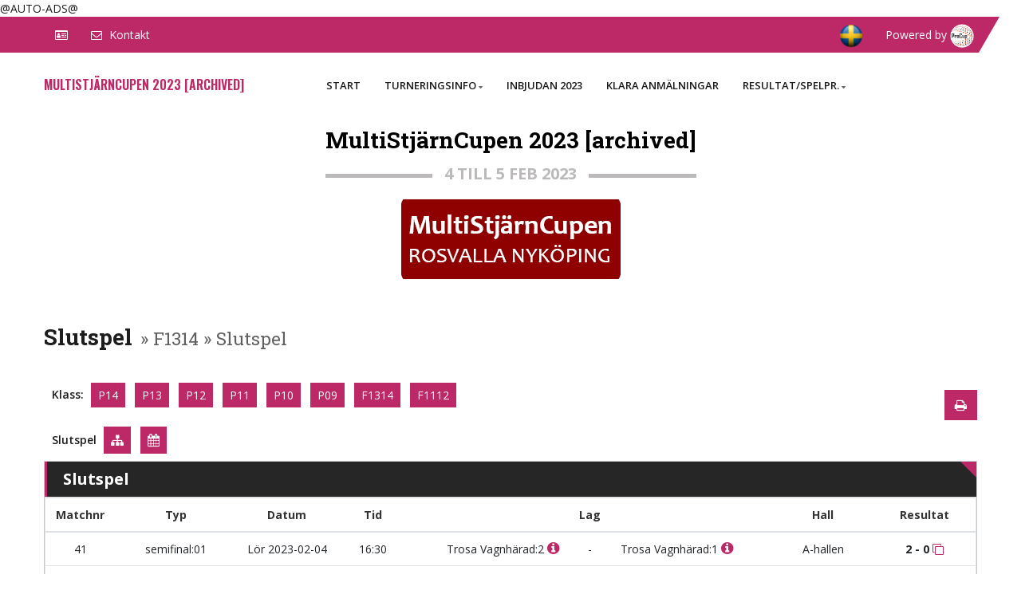

--- FILE ---
content_type: text/html; charset=UTF-8
request_url: https://www.procup.se/cup/cupresplayoff_lista_skin03.php?ev=35787&lang=SVE&Klass=F1314&ABCD=A
body_size: 8175
content:
<!DOCTYPE html>
<!--[if IE 7 ]>  <html lang="en-gb" class="isie ie7 oldie no-js"> <![endif]-->
<!--[if IE 8 ]>  <html lang="en-gb" class="isie ie8 oldie no-js"> <![endif]-->
<!--[if IE 9 ]>  <html lang="en-gb" class="isie ie9 no-js"> <![endif]-->
<!-- Meta -->
<html prefix="og: http://ogp.me/ns#">
    <head>
	<meta charset="utf-8">
	<meta http-equiv="X-UA-Compatible" content="IE=edge">
	<title>MultiStjärnCupen 2023 [archived]</title>
	<meta name="viewport" content="width=device-width, initial-scale=1.0, user-scalable=no">
	<meta content="" name="author">
	<link rel="shortcut icon" href="procup.ico" type="image/x-icon">

	<!--[if lt IE 9]>
        <script src="skin03/js/html5shiv.min.js"></script>
        <script src="skin03/js/respond.min.js"></script>
	<![endif]-->

	<!-- Styles -->
	<link rel="stylesheet" type="text/css" href="skin03/css/plugins.css">
	<link rel="stylesheet" type="text/css" href="skin03/css/style.min.css">
	<link rel="stylesheet" type="text/css" href="skin03/css/hover.css">

	<link rel="stylesheet" type="text/css" href="skin03/css/templete.min.css?v=2">

	<!-- Revolution Slider Css -->
<!--	<link rel="stylesheet" type="text/css" href="skin03/plugins/revolution/revolution/css/settings.css"> -->
	<!-- Revolution Navigation Style -->
<!--	<link rel="stylesheet" type="text/css" href="skin03/plugins/revolution/revolution/css/navigation.css"> -->

	<link rel="stylesheet" type="text/css" class="skin" href="procup_skin03.css?v=49838"> 
	
	<!-- Global -->
	<style>
	#fixturesBlock div p { margin: 0; }
#fixturesBlock div ul { display: inline-block; }
#fixturesBlock div ul > li > a { background-color: #ccc; color: #fff; }
#fixturesBlock div ul > li > a:hover { background-color: #bd2867; }
#fixturesBlock div ul > li > a.active { background-color: #bd2867; }
#fixturesBlock div ul > li.active > a:hover { background-color: #bd2867; }
#fixturesBlock div ul > li.active > a:focus { background-color: #bd2867; }
#fixturesBlock div table thead { font-weight: 600; }
#fixturesBlock div table a { text-decoration: none; }
#fixturesBlock div table i { display: inline-block; font-size: 10px; width: 16px; height: 16px; color: #fff; background-color: #ccc; border-radius: 100%; padding: 3px; margin-left: 5px; }
thead { font-weight: 600; }
td.ri { text-align: right}
td.ce { text-align: center}
/* End pagination */	

.col-header {
	padding: 4px 10px;
	font-weight:600;
	background-color:#bd2867;
	color:#fff;
	font-size: 16px;
}

.img-noborder {
	max-height: 30px;
}
.my-color {
    color: #FFFFFF !important;
}
.text-color-primary {
	color: #bd2867;
}
.a-active {
	background-color:#bd2867; 
	color: #FFFFFF !important;
}
.butborder {
    background-color: #bd2867;
    color: #000;
    border-radius: 5px;
    display: inline-block;
    margin: 2px;
    padding: 4px 10px 2px 15px;
    text-align: left;
    vertical-align: middle;
}
.btn-dl {
    display: inline-block;
    color: #000;
    margin: 12px;
    padding: 8px 10px 6px 15px;
    border-radius: 5px;
    border: 1px solid #bd2867 !important;
    cursor: pointer;
}
.my-btn {
    color: #fff;
	background-color:#bd2867; 
}

.favtext {
    color: #FFFFFF;
    cursor: pointer;
    font-size: 13px;
    font-style: normal;
    font-weight: 400;
    text-align: left;
}
.shortcuts {
    color: #FFFFFF !important;
    border: 1px solid #FFFFFF !important;
	margin: 3px !important;
    border-radius: 5px;
}
.partners {
    padding: 5px;
    border-radius: 5px;
    background-color: #fff;
    border: 1px solid #FFFFFF !important;
    width: auto;
    height: 50px;
}

.dez-style-3.countdown .date {
    color: #FFFFFF !important;
    border: 1px solid #FFFFFF !important;
}	
.dez-style-1.countdown .date {
    color: #FFFFFF !important;
}	

.txt-powered {
	line-height: 45px;
    color: #FFFFFF !important;
	margin-left:24px;
	padding-right:4px;
}
.site-button {
    background-color: #000 !important;
    color: #fff !important;
    border-width: 4px !important;
    border-style: solid !important;
    border-color: #bd2867 !important;
    border-radius: 25px;
}
.frame-sponsors {
    background-color: #fff !important;
	border: solid #bd2867;
	border-width: 8px 0px 8px 0px;
}
.turn-name {
	float: left;
    vertical-align: middle;
	text-transform:left; 
	text-transform: uppercase; 
	font-weight:600; 
	font-family:Oswald; 
	color:#bd2867;
	margin-bottom: 0;
	font-size: 16px !important;
	line-height:80px; 
}


/*===================== 
	Primary text color 
=====================*/
.header-style-6 .social-line li a {
    color: #FFFFFF !important;
}	
.header-style-6 .is-fixed .social-line li a
{
    color: #FFFFFF !important;
}	
.header-style-6 .is-fixed .header-nav .nav > li.active > a  {
    color: #FFFFFF !important;
}
.header-style-6 .header-nav .nav > li.active > a, .header-style-6 .header-nav .nav > li:hover > a {
    color: #FFFFFF !important;
}

/*===================== 
	Primary bg color 
=====================*/

:root{
	--primary: #bd2867;
}

/* Hex */
.bg-primary,
.meet-ask-row:after,
.dez-separator.style-skew[class*="style-"]:after,
.dez-separator.style-skew[class*="style-"]:before,
.dez-tilte-inner.skew-title:after,
.date-style-2 .post-date,
.date-style-3.skew-date .post-date,
.date-style-3.skew-date .post-date:before,
.overlay-primary-light:after,
.overlay-primary-middle:after,
.overlay-primary-dark:after,
.widget-title:after,
.site-button,
.comments-area .comment-form p input[type="submit"],
.pagination > .active > a,
.pagination > .active > span,
.pagination > .active > a:hover,
.pagination > .active > span:hover,
.pagination > .active > a:focus,
.pagination > .active > span:focus,
.footer-line:after,
.testimonial-1 .quote-left:before,
.testimonial-2 .quote-left:before,
.site-filters .active > [class*="site-button"],
.list-num-count > li:before,
.date-style-4 .post-date strong,
.date-style-3 .post-date,
.date-style-2 .post-date,
#myNavbar li.active a,
.skew-angle:after,
.header-style-4.style-1 .header-nav .nav > li.active a:before,
.header-style-4.style-1 .header-nav .nav > li:hover > a:before,
.dez-project-left:after,
.service-carousel .owl-prev, 
.service-carousel .owl-next,
.about-us .dez-tabs .nav-tabs li.active a,
.testimonial-text.bg-primary,
.sidenav ul li a:hover,
.header-style-6 .top-bar-crve:before,
.header-style-6 .header-nav .nav > li.active > a, 
.header-style-6 .header-nav .nav > li:hover > a,
.our-achievements .dez-info-has:hover,
.blog-details .dez-info-has.skew-triangle {
    background-color: #bd2867;
}
.skew-triangle:after,
.dez-head-bx.skew-triangle.right-top:after{
	border-top-color:#bd2867 !important; 
}
.skew-triangle.left-bottom:after,
.skew-triangle.right-bottom:after{ 
	border-bottom-color:#bd2867; 
}
.dez-head-bx{ 
	border-left-color:#bd2867 !important; 
}
/*Hex color :hover */
.site-button:active,
.site-button:hover,
.site-button:focus,
.active > .site-button,
.bg-primary-dark,
.pagination > li > a:hover, 
.pagination > li > span:hover, 
.pagination > li > a:focus, 
.pagination > li > span:focus ,
.pagination > .active > a, 
.pagination > .active > span, 
.pagination > .active > a:hover, 
.pagination > .active > span:hover, 
.pagination > .active > a:focus, 
.pagination > .active > span:focus,
.sidenav .closebtn:hover,
.sidenav .closebtn:focus {
    background-color: #bd2867;
}
.about-us .dez-tabs .nav-tabs li.active{
	border-right: 4px solid #bd2867;
}


/* Rgba color */
.dez-info-has.bg-primary,
.dez-info-has.bg-secondry:hover,
.tp-bannertimer.tp-bottom {
    background-color: rgba(255, 195, 0, 0.9);
}

/*===================== 
	Premery text color 
=====================*/
a,
.text-primary,
.primary li:before,
.breadcrumb-row ul li a,
.header-nav .nav > li.active > a,
.header-nav .nav > li.current-menu-item > a .header-nav .nav > li .sub-menu li a:hover,
.header-nav .nav > li:hover > a,
.header-nav .nav > li .mega-menu > li ul a:hover,
.header-nav .nav > li .sub-menu li:hover > a,
.nav-dark.header-nav .nav > li .sub-menu li:hover > a,
.nav-dark.header-nav .nav > li .mega-menu > li ul a:hover,
blockquote:before,
ol.comment-list li.comment .reply a,
footer a:active,
footer a:focus,
footer a:hover,
footer h1 a,
footer h2 a,
footer h3 a,
footer h4 a,
footer h5 a,
footer h6 a,
footer p a,
button.scroltop,
.testimonial-1 .testimonial-position,
.testimonial-4 .testimonial-name:after,
.testimonial-2 .testimonial-position,
.testimonial-3 .testimonial-position,
.testimonial-3 .quote-left:before,
.acod-head a:after,
.acod-head a,
.acod-head a:hover,
.acod-head a.collapsed:hover,
.dez-tabs .nav-tabs > li > a i,
h1 a:hover,
h2 a:hover,
h3 a:hover,
h4 a:hover,
h5 a:hover,
h6 a:hover,
.widget_rss ul .rss-date{
    color: #bd2867;
}

/*===================== 
	Premery border color 
=====================*/
.navbar-toggle,
.testimonial-4 .testimonial-pic,
.testimonial-4:after,
.testimonial-4 [class*="quote-"],
button.scroltop,
blockquote,
.widget_gallery li:hover {
    border-color: #bd2867;
}
.testimonial-2 .bg-primary .testimonial-text:after{
	border-top:15px solid #bd2867;
}
.dez-tabs.border-tp .nav-tabs > li > a.active {
    border-top: 2px solid #bd2867;
}

/*===================== 
	Secondery bg color
 =====================*/
.bg-secondry {
    background-color: #2d3239;
}

/*===================== 
	Secondery text color
 =====================*/
.text-secondry {
    color: #2d3239;
}

/* Light Gallery */
.lg-outer .lg-toogle-thumb,
.lg-outer .lg-toogle-thumb:hover,
.icon-bx-xs.check-km{
	color: #bd2867;
}
.lg-outer .lg-thumb-item.active, 
.lg-outer .lg-thumb-item:hover {
    border-color: #bd2867;
}
.lg-actions .lg-next, 
.lg-actions .lg-prev, 
.lg-sub-html, 
.lg-toolbar{
    background-color: #bd2867;
}

/*===================== 
	New Important
 =====================*/
a.text-primary:hover{
	color: #bd2867 !important;
}
.text-primary,
.site-footer .footer-bottom a:hover,
footer .widget_services ul li a:hover{
	color: #bd2867 !important;
}
.bg-primary{
	background-color: #bd2867 !important;
}
a.bg-primary:focus,
a.bg-primary:hover{
	background-color: #bd2867 !important;
}

@media (min-width: 992px) {    /* Ver 2.52d  */
	.header-nav .nav > li > a {
		font-size: 13px !important;
	}
	.header-nav .nav > li .sub-menu li a {
		font-size: 13px !important;
	}
	.header-style-6 .header-nav .nav > li > a {		/* Ver 2.52d  */
		padding: 12px 15px !important;
	}
	.header-nav .nav > li {		/* Ver 2.52d  */
	  text-transform: uppercase !important;
	}
	

}
/* Text color on fixed dark baackground */
.site-button-link {
    color: #bd2867 !important;
}
.my-fixed-bg {
    color: #bd2867 !important;
}

/*=====================================
	Toggle between dropdown list or not. 
	Limit 778px
 ======================================*/
.btn-primary {
    color: #FFFFFF;
    background-color: #bd2867;	
    border-color: #bd2867;		
	margin-bottom:2px;			/* Ver 2.52d  */
	white-space: nowrap;
}

@media only screen and (min-width: 1400px) {
	.container {
		max-width: 1400px;
	}
}

@media only screen and (min-width: 778px) {
	.my-dropdown-content {
		display:inline;
	}
	.my-dropbtn {
		font-weight: 600;
		margin-right: 5px;
		display: inline-block;
	}
	.ml5  {
		padding:4px 8px;
	}	
	.mb5  {
		margin-right:8px;
	}	
}
@media only screen and (max-width: 778px) {
	/* Dropdown Button */
	.my-dropbtn {
	  background-color: #bd2867;
	  color: #FFFFFF;
	  padding: 12px 20px 12px 12px;
	  font-size: 12px;
	  border: none;
	  cursor: pointer;
	  position:relative;
	}
	.my-dropbtn:after {
		content: "\f0d7";  
		font-family: FontAwesome;
		position:absolute;
		top:10px;
		margin-left:4px;
		font-size: 18px;
	}

	/* Dropdown button on hover & focus */
	.my-dropbtn:hover, .my-dropbtn:focus {
	  background-color: #bd2867;
	}

	/* The container <div> - needed to position the dropdown content */
	.div-dropdown {
	  position: relative;
	  display: inline-block;
	}

	/* Dropdown Content (Hidden by Default) */
	.my-dropdown-content {
	  display: none;
	  position: absolute;
	  background-color: #f1f1f1;
	  min-width: 160px;
	  box-shadow: 0px 8px 16px 0px rgba(0,0,0,0.2);
	  z-index: 1;
	}

	.my-dropdown-content .btn-primary {
	  background-color: #f1f1f1;
	}
	/* Links inside the dropdown */
	.my-dropdown-content a {
	  color: black;
	  padding: 12px 16px;
	  text-decoration: none;
	  display: block;
	}

	/* Change color of dropdown links on hover */
	.my-dropdown-content a:hover {background-color: #ddd}

	/* Show the dropdown menu (use JS to add this class to the .my-dropdown-content container when the user clicks on the dropdown button) */
	.show {display:block;} 
}
.hr_1020 {
	border: 0;
}	
.ml10 {
    margin-left: 10px !important;
	color:#605f5f;
}

/* Playoff tree */
.ss_rubr {
	text-align: left !important;
	font-size: 16px;  
	color:#bd2867 !important;
    font-weight: 600;
	border: 0 none #fff !important;
	margin: 2px 0px 10px 0px;
}
.res-status {
    color: #000;
	font-size:18px;
	font-weight:600;
    text-shadow: 3px 2px 5px #B8B8B8;
}
.t_box {
    display: inline-block;
    border: 1px solid #000 !important;		/* #1c7c0d */
    padding: 2px 2px 2px 2px !important;
    margin: 0px 3px 0px 3px;
    background-color: #EAEAEA;	/* #DEDDDD */
    box-shadow: 3px 2px 5px #B8B8B8;
    border-radius: 3px;
    -moz-border-radius: 3px;
    -webkit-border-radius: 3px;
    overflow: hidden;
    white-space: nowrap;
}
.t_box.small {
    border: 1px solid #000 !important;		/* #1c7c0d */
    padding: 0px 2px 0px 2px !important;
    margin: 0px 3px 0px 3px;
    box-shadow: 2px 2px 3px #B8B8B8;
    border-radius: 2px;
    -moz-border-radius: 2px;
    -webkit-border-radius: 2px;
    overflow: hidden;
    white-space: nowrap;
}
.t_b_F {
    border-bottom: 2px solid;
     border-bottom-color: currentcolor;
    border-bottom-color: #E05E6B;
}
.t_jump_V {
	display: inline-block;
	border-radius: 3px 3px 3px 3px; 
	-moz-border-radius: 3px 3px 3px 3px; 
	-webkit-border-radius: 3px 3px 3px 3px; 
	border: solid #000;	/* #1c7c0d */
	border-width: 1px 1px 1px 1px;
	background-color: #e9e9e9;
	padding: 2px 2px 2px 2px;
}
.t_jump_F {
    display: inline-block;
    border-radius: 3px 3px 3px 3px;
    -moz-border-radius: 3px 3px 3px 3px;
    -webkit-border-radius: 3px 3px 3px 3px;
    border: solid #000;	/* #1c7c0d */
        border-top-width: medium;
        border-right-width: medium;
        border-bottom-width: medium;
        border-left-width: medium;
    border-width: 1px 1px 1px 1px;
    background-color: #e9e9e9;
    padding: 2px 2px 2px 2px;
	font-size:10px;
}
.blockinfo {
	font-size:12px;
    overflow: hidden;
}	
.blockinfo.small {
	font-size:10px;
}	
.t_res {
	border: 1px solid #000;	/* #1c7c0d */
    padding: 0px 3px !important;
    color: #fff;
	opacity: 1.0;
	z-index: 99;
	font-size:18px;
	font-weight:600;
}
.t_res.small {
	font-size:15px;
}

.t_res.win {
    background-color: green;
}
.t_res.loose {
    background-color: red;
}
.team_played {
	font-weight: 600;	
	font-size:14px;   
	color:#000;
}
.team_played.winner {
	background-color:#F3F3D3;
}
.team_played.looser {
	text-decoration: line-through;
	color:#4a4a4a;
}

.team_notplayed {
	font-weight: 300;	
	font-size:14px;   
	color:#000;
}
.t_p_q {
	text-decoration: underline;
	font-style: italic;
	color:#0808fb !important;
	font-size:12px;
}

.medal {
	max-height:40px;
	background-color:#bd2867;
	
}
.blockhead {    
/*	display: table;   */
	padding-left:0px;
/*	border-right: 1px solid;  */
/*	border-right-color: #e9e9e9;  */
}
.java1 {
	font-family: 'Roboto Slab', serif;
    padding: 16px 0;
    font-size: 24px;
    color: #bd2867; /*Theme Color*/
    letter-spacing: -1px;
    font-weight: 500;
    line-height: 1.2;
	text-align:left !important;
}

.java2 {
	font-family: 'Roboto Slab', serif;
    padding: 16px 0;
    font-size: 24px;
    color: #000;
    font-weight: 500;
    line-height: 1.2;
	text-align:left !important;
}

.java3 {
	font-family: 'Roboto Slab', serif;
	margin:0;
    font-size: 16px;
    color: #000;
    font-weight: 400;
/*	margin-left:10px;  */
	margin-top:5px;
	margin-bottom:5px;
	text-align:left !important;
}
td.rubr-class {
	background-color:#bd2867;
}

/* forms */
.rubr-class-div {
    font-size: 18px;
    background: #bd2867; /*Theme Color*/
    color: #FFFFFF !important;
    color: #fff;
    font-weight: 600;
    border: 0 none #fff !important;
    padding: 4px 0px 4px 10px;
    margin: 10px 0px 6px 0px;
	display:block;
	width:100%;
}
#func_span {
	margin: 6px 12px;
	padding:4px 8px;
	font-style: italic;
	color:#353333;
}
.func-span-border {
    border: 1px solid #bd2867;
    border-radius: 5px;
}
.panel-primary > .panel-heading {
    color: #FFFFFF !important;
    background-color: #bd2867 !important;
    border-color: #bd2867 !important;
}
.label-primary {
    color: #FFFFFF !important;
    background-color: #bd2867 !important;
}	
/* Ver 2.65a */
.class-100 {
	width:100% !important;
}
.cat-name {
	margin-top: 20px;
	margin-bottom: 0px;
	font-size: 23px;
	font-weight: 600;
}
@media only screen and (max-width: 778px) {
	.cat-name {
		font-size: 18px;
		font-weight: 600;
	}
}

/* Ver 2.ads */
.ad-stretch {
    text-align: center;
    margin: 0 auto;
    margin-top: 5px;
    margin-bottom: 5px;
    max-width: 970px;
    max-height: 90px;
    width: 100%;
    height: 90px;
}
.ad-rectangle {
    text-align: center;
    margin: 0 auto;
    margin-top: 5px;
    margin-bottom: 5px;
    width: 100%;
    height: 300px;
    max-width: 320px;
    max-height: 300px;
}
.app_img {
	height:48px;
	width:auto;
	background-color: #fff;
	border-radius: 10px;	
	border: 1px solid #000;
}

	</style>
<style>
/* Ver 2.52u */

</style>

@AUTO-ADS@	
</head>


<body id="bg">
<div class="page-wraper ">
	<!-- header -->
	<header class="site-header header-style-6 mo-left ">
		<!-- main header -->
		<div class="sticky-header main-bar-wraper navbar-expand-lg navbar-expand-lg" style="display:">
			<div class="main-bar clearfix ">
				<div class="top-bar">
					<div class="container top-bar-crve">
						<div class="row justify-content-between">
							<div class="dez-topbar-left">
								<ul class="social-line text-center pull-right">
									
									<li><a href="javascript:void(0);"><i class="fa fa-id-card-o" title="Nyköpings BIS, NYKÖPING"></i></a></li>
									<li><a id="zem_to" href="mailto:" data-attr="qciqztBfkuvfspe0uh" data-attr2="qciqztBfkuvfspe0uh"><i class="fa fa-envelope-o"></i> <span>Kontakt</span> </a></li>
<!--								<li><a id="zem_to" href="mailto:" data-attr="qciqztBfkuvfspe0uh"><i class="fa fa-envelope-o"></i> <span>Kontakt</span> </a></li>   -->
								</ul>
							</div>                        
							<div class="dez-topbar-right ">

								<ul class="social-line text-center pull-right">
									<!-- ulf todo: beroende på inställningar -->
<!--									<li><a href="javascript:void(0);" class="fa fa-facebook"></a></li>
									<li><a href="javascript:void(0);" class="fa fa-twitter"></a></li>
									<li><a href="javascript:void(0);" class="fa fa-instagram"></a></li>  		-->

									<li><a class="flag-a" href="https://www.procup.se/cup/35787.htm?Lang=SVE" target="_self"><img class="flag-ctry" src="flags3d/flag_SVE.png"></a></li>

									<span class="d-none d-md-inline txt-powered">Powered by <a href="https://www.procup.se" target="_blank">
									<img class="img-powered" src="skin03/images/copyright.png"></a></span>
								</ul>
							</div>
						</div>
					</div>
				</div>
				<div class="header-bar" style="display:">
					<div class="container clearfix">
						<!-- website logo -->
						<div class="turn-name">MultiStjärnCupen 2023 [archived]</div>
						<!-- nav toggle button -->
						<button class="navbar-toggler collapsed navicon my-navicon justify-content-end" type="button" data-toggle="collapse" data-target="#navbarNavDropdown" aria-controls="navbarNavDropdown" aria-expanded="false" aria-label="Toggle navigation">
							<span></span>
							<span></span>
							<span></span>
						</button>
						 <!-- main nav -->
						 <!-- START menu block-->
						<div class="header-nav  my-header-nav navbar-collapse collapse justify-content-end"  id="navbarNavDropdown">
							<ul class=" nav navbar-nav">
								<li> <a href="cupstartgeneric900_skin03.php?ev=35787&lang=SVE"  target="_self" >Start</a>
								</li>
								<li> <a href="javascript:;" >Turneringsinfo<i class="fa fa-sort-down"></i></a>
									<ul class="sub-menu">
										<li> <a href="javascript:;" >Om turneringen &nbsp;&nbsp;&gt;</a>
											<ul class="sub-menu">
												<li><a target="_self" href="https://www.procup.se/cup/cup_showinfo_skin03.php?ev=35787&lang=SVE&t=menu&id=2|1|30">Inbjudan 2023</a></li>
											</ul>
										</li> <!-- yy2:3  {1/1/1} -->

										<li> <a href="mailto:magnus@bissarna.se"  target="_blank" >Kontakta oss</a>
										</li>
									</ul>
								</li> <!-- zz1:2  {1/1/0} -->

								<li> <a href="https://www.procup.se/cup/cup_showinfo_skin03.php?ev=35787&lang=SVE&t=menu&id=3|0|0"  target="_self" >Inbjudan 2023</a>
								</li>
								<li> <a href="cupteamsclass_skin03.php?ev=35787&lang=SVE"  target="_self" >Klara anmälningar</a>
								</li>
								<li> <a href="javascript:;" >Resultat/Spelpr.<i class="fa fa-sort-down"></i></a>
									<ul class="sub-menu">
												<li><a target="_self" href="cupresclassgroup_skin03.php?ev=35787&lang=SVE">per åldersklass</a></li>
												<li><a target="_self" href="cupresgeneric_skin03.php?PLAN=...&ev=35787&lang=SVE">per Hall</a></li>
												<li><a target="_self" href="cupresgeneric_skin03.php?DAG=...&ev=35787&lang=SVE">per dag</a></li>
												<li><a target="_self" href="cupwinners_skin03.php?ev=35787&lang=SVE">Vinnare</a></li>
									</ul>
								</li> <!-- xx1:3  {1/0/1} -->

								<span class="dummy" style="width:150px"></span> 
							</ul>
						</div>

						<!-- END menu block-->
					</div>
				</div>
			</div>
		</div>
		<!-- main header END -->
	</header>
	<!-- header END -->
	<!-- Content START -->
	<div class="page-content" >

		<div style="padding-top:120px"></div>
		<div class="row">
			<div class="col-sm-12 content-title-center my-bg-color-int-light" style="visibility: visible;">
				<div class="strike2">
					<h1 class="cupname-light">MultiStjärnCupen 2023 [archived]</h1>
					<span>4 till 5 Feb 2023</span>
				</div>
			</div>
		</div>
	
		<div class="row">
			<div style="display:;;padding-top:10px;padding-bottom:16px" class="col-sm-12 col-hidden-xs text-center my-bg-color-int-light">
				<img style="margin: 0 auto;" src="upload/35787_logga2.png?r=5977" class="project-detail-picture img-responsive image-full-blue animated slideInRight delay-2" alt="">
			</div>		
		</div>
	</div>
	
		
		
		
		<div class="debug">
			
		</div>

		<!-- ulf start -->
        <div class="section-full xbg-gray-dark xtransparent xbg-img-fix xoverlay-black-middle" style="margin-bottom:5px">	
			<div class="container container-white" >  
				<div class="row">
					<div class="col-lg-12" style="display:">
						<h1 class="lh30">Slutspel<small class="ml10" style="display:inline-block;">» F1314 » Slutspel</small></h1> 
						<!--Sponsor Logo-->
												
					</div>

					<div class="col-sm-11 d-print-none" style="display:">
						<table class="br-b br-grey my-mb5">
								<td class="wrap-td pln pr10">
									<div class="div-dropdown">
										<span data-id="1" class="my-dropbtn">Klass:</span>
										<div id="myDropdown_1" class="my-dropdown-content">
											<a style="font-size:14px" class="btn btn-primary ml5 mb5" href="cupresclassgroup_skin03.php?ev=35787&lang=SVE&Klass=P14">P14</a>
											<a style="font-size:14px" class="btn btn-primary ml5 mb5" href="cupresclassgroup_skin03.php?ev=35787&lang=SVE&Klass=P13">P13</a>
											<a style="font-size:14px" class="btn btn-primary ml5 mb5" href="cupresclassgroup_skin03.php?ev=35787&lang=SVE&Klass=P12">P12</a>
											<a style="font-size:14px" class="btn btn-primary ml5 mb5" href="cupresclassgroup_skin03.php?ev=35787&lang=SVE&Klass=P11">P11</a>
											<a style="font-size:14px" class="btn btn-primary ml5 mb5" href="cupresclassgroup_skin03.php?ev=35787&lang=SVE&Klass=P10">P10</a>
											<a style="font-size:14px" class="btn btn-primary ml5 mb5" href="cupresclassgroup_skin03.php?ev=35787&lang=SVE&Klass=P09">P09</a>
											<a style="font-size:14px" class="btn btn-primary ml5 mb5" href="cupresclassgroup_skin03.php?ev=35787&lang=SVE&Klass=F1314">F1314</a>
											<a style="font-size:14px" class="btn btn-primary ml5 mb5" href="cupresclassgroup_skin03.php?ev=35787&lang=SVE&Klass=F1112">F1112</a>
										</div>
									</div>
								</td>
								</tr>
							</table>

						
						<table class="my-mb5">
								<tr>

								<!--Select Playoff -->
									<td class="wrap-td pln pr10">
										<div class="div-dropdown">
											<span data-id="50" class="my-dropbtn">Slutspel</span>
											<div id="myDropdown_50" class="my-dropdown-content">
											<a class="btn btn-primary ml5 mb5" href="cupresplayoff_skin03.php?ev=35787&lang=SVE&Klass=F1314&ABCD=A"><i class="fa fa-sitemap"></i></a>
											<a class="btn btn-primary ml5 mb5" href="cupresplayoff_lista_skin03.php?ev=35787&lang=SVE&Klass=F1314&ABCD=A"><i class="fa fa-calendar"></i></a>
											</div>
										</div>
									</td>
								</tr>
							</table>

					</div>

					<div class="col-sm-1 d-print-none">
						<div class="col-sm-12 hidden-sm hidden-md hidden-lg">
							<hr class="hr_1020">
						</div>
						
						
						<!--Print Button-->
						<!--<a href="javascript:window.print()" class="btn btn-danger hidden-xs pull-right"><i class="fa fa-print"></i></a>	-->
								<a class="btn btn-primary hidden-xs pull-right" href="#"  title="Preview" onclick="openwin('https://www.procup.se/cup/cupresplayoff_lista_skin03.php?ev=35787&lang=SVE&Klass=F1314&ABCD=A&pv=1',1060,800,'pw');" ><i class="fa fa-print"></i></a>

					</div>

                </div>
				<!-- Content Body -->
				<div class="row">			

					<div class="col-lg-12">
						<div class="panel panel-primary">
							<div class="dez-head-bx skew-triangle right-top m-b0 dez-small">
								<div class="rubr-class">Slutspel</div>
							</div>
							<div class="panel-body pn">
								<div class="table-responsive">
								<table class="table table-hover text-center">
									<thead>
										<tr class="primary">
											<th width="6%" class="text-center">Matchnr</th>
											<th width="12%" class="text-center">Typ</th>
											<th width="10%" class="text-center">Datum</th>
											<th width="7%" class="text-center">Tid</th>
											<th width="16%" class="text-center"></th>
											<th width="2%" class="text-center">Lag</th>
											<th width="16%" class="text-center"></th>
											<th width="10%" class="text-center">Hall</th>
											<th width="10%" class="text-center" style="display:none">Arena</th>
											<th width="10%" class="text-center">Resultat</th>
											<th width="3%" class="text-center d-print-none" style="display:none">SMS</th>
										</tr>
									</thead>				
									<tbody>
										<tr>
											<td>41</td>
											<td>semifinal:01</td>
											<td>Lör 2023-02-04</td>
											<td>16:30</td>
											<td class="text-right">Trosa Vagnhärad:2&nbsp;<span class="fa fa-info-circle fa-18 text-primary d-print-none" title="1:an från Grupp 1"></span>&nbsp;</td>
											<td>-</td>
											<td class="text-left">&nbsp;Trosa Vagnhärad:1&nbsp;<span class="fa fa-info-circle fa-18 text-primary d-print-none" title="2:an från Grupp 2"></span></td>
											<td>A-hallen</td>
											<td style="display:none">Rosvalla</td>
											<td><b>2 - 0</b>&nbsp;<span style="cursor:pointer" class="fa fa-clone text-primary d-print-none" title="Klicka för match och lag info"  onclick="openwin('https://www.procup.se/cup/cup_popupgame_skin03.php?ev=35787&lang=SVE&class=F1314&mno=41',1150)"></span></td>
											<td class="d-print-none" style="display:none"></td>
										</tr>
										<tr>
											<td>42</td>
											<td>semifinal:02</td>
											<td>Lör 2023-02-04</td>
											<td>16:30</td>
											<td class="text-right">Rynninge/Syrianska&nbsp;<span class="fa fa-info-circle fa-18 text-primary d-print-none" title="1:an från Grupp 2"></span>&nbsp;</td>
											<td>-</td>
											<td class="text-left">&nbsp;IFK Nyköping:1&nbsp;<span class="fa fa-info-circle fa-18 text-primary d-print-none" title="2:an från Grupp 1"></span></td>
											<td>Multihallen</td>
											<td style="display:none">Rosvalla</td>
											<td><b>3 - 0</b>&nbsp;<span style="cursor:pointer" class="fa fa-clone text-primary d-print-none" title="Klicka för match och lag info"  onclick="openwin('https://www.procup.se/cup/cup_popupgame_skin03.php?ev=35787&lang=SVE&class=F1314&mno=42',1150)"></span></td>
											<td class="d-print-none" style="display:none"></td>
										</tr>
										<tr>
											<td>44</td>
											<td>final</td>
											<td>Lör 2023-02-04</td>
											<td>17:30</td>
											<td class="text-right">Trosa Vagnhärad:2&nbsp;<span class="fa fa-info-circle fa-18 text-primary d-print-none" title="Vinn.semi"></span>&nbsp;</td>
											<td>-</td>
											<td class="text-left">&nbsp;Rynninge/Syrianska&nbsp;<span class="fa fa-info-circle fa-18 text-primary d-print-none" title="Vinn.semi"></span></td>
											<td>A-hallen</td>
											<td style="display:none">Rosvalla</td>
											<td><b>2 - 5</b>&nbsp;<span style="cursor:pointer" class="fa fa-clone text-primary d-print-none" title="Klicka för match och lag info"  onclick="openwin('https://www.procup.se/cup/cup_popupgame_skin03.php?ev=35787&lang=SVE&class=F1314&mno=44',1150)"></span></td>
											<td class="d-print-none" style="display:none"></td>
										</tr>
									</tbody>
									
								</table>
								</div>
							</div>
						</div>
					</div>
                </div>
				<!-- End: Content Body -->
				
			</div>
		</div>
		
	
    </div>
	<!-- Content END-->
		
    <!-- Footer -->
	<div style="display:"> 
		<footer class="site-footer bg-color-2" >
			<!-- footer bottom part -->
			<div class="xfooter-bottom my-footer text-center">
				<div class="container">
					<div id="copyrightBlock" class="col-xs-12">
						<p>Website powered by <a href="https://www.procup.se" target="_blank"><img src="images_skin01/copyright.png"></a> Tournament Software</p>
						<p class="mini"><a href="https://www.procup.se" target="_blank">Ladda ned testversion här!</a> © (C) ProCup AB 2025 Version 2.78 2025.06.02</p>
						<p class="impressum">Ansvarig för innehållet på denna sida är <b>Nyköpings BIS, NYKÖPING</b> för MultiStjärnCupen 2023 [archived]. Om du har några problem eller frågor, kontakta dem via <span id="el_em2"></span></p>
					</div>
				</div>
			</div>
		</footer>
	</div>
    <!-- Footer END-->
    <!-- scroll top button -->
    <button class="scroltop fa fa-caret-up" ></button>
</div>
<!-- Hidden block -->
<div>
	<input type="hidden" id="zalfor" value="el_em1!qciqztBfkuvfspe0uh#el_em2!qciqztBfkuvfspe0uh">

</div>

<div id="loading-area"></div>
<!-- JavaScript  files ========================================= -->
<script src="skin03/js/jquery.min.js"></script><!-- JQUERY.MIN JS -->
<script src="skin03/plugins/bootstrap/js/popper.min.js"></script><!-- BOOTSTRAP.MIN JS -->
<script src="skin03/plugins/bootstrap/js/bootstrap.min.js"></script><!-- BOOTSTRAP.MIN JS -->
<script src="skin03/plugins/bootstrap-select/bootstrap-select.min.js"></script><!-- FORM JS -->
<script src="skin03/plugins/bootstrap-touchspin/jquery.bootstrap-touchspin.js"></script><!-- FORM JS -->
<script src="skin03/plugins/magnific-popup/magnific-popup.js"></script><!-- MAGNIFIC POPUP JS -->
<script src="skin03/plugins/counter/waypoints-min.js"></script><!-- WAYPOINTS JS -->
<script src="skin03/plugins/counter/counterup.min.js"></script><!-- COUNTERUP JS -->
<!-- <script src="skin03/plugins/countdown/jquery.countdown.js"></script> -->
<script src="skin03/plugins/imagesloaded/imagesloaded.js"></script><!-- IMAGESLOADED -->
<!-- <script src="skin03/plugins/masonry/masonry-3.1.4.js"></script> --> <!-- MASONRY -->
<!--  <script src="skin03/plugins/masonry/masonry.filter.js"></script> --> <!-- MASONRY -->
<script src="skin03/plugins/owl-carousel/owl.carousel.js"></script><!-- OWL SLIDER -->
<!--  <script src="skin03/plugins/lightgallery/js/lightgallery-all.js"></script> --> <!-- LIGHT GALLERY -->
<!--  <script src="skin03/js/dz.ajax.js"></script> --> <!-- CONTACT JS  -->

<script src="skin03/js/custom.js"></script><!-- ulf todo:  -->
<!-- <script src="skin03/js/custom.min.js"></script> -->
<!--<script src="skin03/js/dz.carousel.min.js"></script> -->
<!-- revolution JS FILES -->
<!-- <script src="skin03/plugins/revolution/revolution/js/jquery.themepunch.tools.min.js"></script> -->
<!-- <script src="skin03/plugins/revolution/revolution/js/jquery.themepunch.revolution.min.js"></script> -->
<!-- Slider revolution 5.0 Extensions  (Load Extensions only on Local File Systems !  The following part can be removed on Server for On Demand Loading) -->
<!-- <script src="skin03/plugins/revolution/revolution/js/extensions/revolution.extension.actions.min.js"></script> -->
<!-- <script src="skin03/plugins/revolution/revolution/js/extensions/revolution.extension.carousel.min.js"></script> -->
<!-- <script src="skin03/plugins/revolution/revolution/js/extensions/revolution.extension.kenburn.min.js"></script> -->
<!-- <script src="skin03/plugins/revolution/revolution/js/extensions/revolution.extension.layeranimation.min.js"></script> -->
<!-- <script src="skin03/plugins/revolution/revolution/js/extensions/revolution.extension.migration.min.js"></script> -->
<!-- <script src="skin03/plugins/revolution/revolution/js/extensions/revolution.extension.navigation.min.js"></script> -->
<!-- <script src="skin03/plugins/revolution/revolution/js/extensions/revolution.extension.parallax.min.js"></script> -->
<!-- <script src="skin03/plugins/revolution/revolution/js/extensions/revolution.extension.slideanims.min.js"></script> -->
<!-- <script src="skin03/plugins/revolution/revolution/js/extensions/revolution.extension.video.min.js"></script> -->
<!-- <script src="skin03/js/rev.slider.js"></script> -->
<script type="text/javascript" src="zalfor241.js"></script>
<script type="text/javascript" src="procup_skin03.js?v=49838"></script>
<script>

jQuery(document).ready(function() {
	'use strict';
});	/*ready*/
</script>
</body>
</html>



--- FILE ---
content_type: text/css
request_url: https://www.procup.se/cup/skin03/css/plugins.css
body_size: 189
content:
/*=========================
	All css
==========================*/
@import url("../plugins/bootstrap/css/bootstrap.min.css");
@import url("../plugins/fontawesome/css/font-awesome.min.css");
@import url("../plugins/flaticon/flaticon.css");
@import url("../plugins/themify/themify-icons.css");
@import url("../plugins/owl-carousel/owl.carousel.css");
@import url("../plugins/bootstrap-select/bootstrap-select.min.css");
@import url("../plugins/magnific-popup/magnific-popup.css");
@import url("../plugins/lightgallery/css/lightgallery.min.css");
@import url("../plugins/scroll/scrollbar.css");

/*=========================
	All css
==========================*/
@import url('https://fonts.googleapis.com/css?family=Montserrat:100,200,300,400,500,600,700,800,900|Open+Sans:300,400,600,700,800|Oswald:200,300,400,500,600,700|Roboto+Slab:100,300,400,700|Roboto:100,300,400,500,700,900&display=swap');

/*
font-family: 'Montserrat', sans-serif;
font-family: 'Open Sans', sans-serif;
font-family: 'Roboto', sans-serif;
font-family: 'Roboto Slab', serif;
*/

--- FILE ---
content_type: text/css
request_url: https://www.procup.se/cup/skin03/css/style.min.css
body_size: 33384
content:
/* 
	Template Name: SportsZone: Sports Club, New & Game Magazine Mobile Responsive Bootstrap Html Template 
	Version: 1.0
	Author: DexignZone
	Website: http://www.dexignzone.com/
	Contact: dexignexpert@gmail.com
	Follow: www.twitter.com/dexignzones
	Like: www.facebook.com/dexignzone
*/
/*
======================================
  * CSS TABLE CONTENT *  
======================================

1. GENERAL

2. HEADINGS

3. TEXT & PARAGRAPH

4. LISTS

5. BOX SPACING (inner & outer)
	>padding
	>marging
	
6. BOX MAX-WIDTH CSS

7. POSITIONS ( absolute & relative & statice & z-index )

8. COLOR (text & background)
	>text color
	>background color

9. IMAGES OVERLAY EFFECTS (overly animation on images)

10. IMAGES EFFECTS (image animation in images)
	 >image-opacity
	 >image-zoom
	 >image-zoom-slow
	 >image-shrink
	 >image-side-pan
	 >image-vertical-pan
	 >image-fade-in
	 >image-fade-out 
	 >image-rotate
	 >image-sepia
	 >image-blurr
	 >image-blurr-invert
	 >image off color
	 >image on color
 

11. CONTENT SHOW ON IMAGE BOX
 
12. FORM ELEMENTS

13. WP DEFAULT

14. HEADER (top part of page)

15. PAGE TOP BAR (left & right content)

16. LOGO ( company identify  symbol )

17. MAIN BAR ( place logo & main-navigation )

18. NAVIGATIONS
	>mena-menu
	>mobile-menu
	>footer-menu
	
19. BANNER

20. SLIDER
	>rs slider
	>owl slider
	
21. BLOG
	
22. WIDGETS

23. CUSTOMIZE CSS
	>set-radius
	>transition
	>float-clearfix
	
24. SORTCODES 
	>Buttons
	>Title separators		
	>Deviders	
	>Lists & bullets	
	>Tabs
	>Accordians		
	>Carousels	
	>Testimonials	
	>Pricing table
	>Alert box	
	>Modal pop
	>Social icons
	>Breadcrumb
	>Tables
	>Image effects

25. PAGINATION

26. FOOTER

27. PAGE-CONTENT

28. INNER-CONTENT

29. SIDE-NAV

30. ONE-PAGE-LAYOUT

======================================
  * END TABLE CONTENT *  
======================================
*/
/*--------------------------------------------------------------
1. GENERAL
---------------------------------------------------------------*/

body {
    background-color: #FFF;
    font-family: 'Open Sans', sans-serif;
    font-size: 14px;
    font-weight: 400;
    color: #1D1D1D;
    padding: 0;
    margin: 0;
    overflow-x: hidden;
}
a {
    color: #EFBB20;
    outline: 0 none;
    text-decoration: none;
}
a:hover,
a:focus {
    text-decoration: none;
    outline: 0 none;
}
a:active,
a:hover {
    color: #333333;
}
p a {
    color: #333333;
}
img {
    border-style: none;
    height: auto;
    max-width: 100%;
    vertical-align: middle;
}
hr {
    clear: both;
}
section,
article,
aside,
details,
figcaption,
figure,
footer,
header,
hgroup,
main,
menu,
nav,
summary {
    display: block;
}
address {
    font-style: italic;
}
table {
    background-color: transparent;
    width: 100%;
}
table thead th {
    color: #333;
}
table td {
    padding: 15px 10px;
}
p,
address,
pre,
hr,
ul,
ol,
dl,
dd,
table {
    margin-bottom: 24px;
}
.overflow-hide {
    overflow: hidden;
}
.overflow-auto {
    overflow: auto;
}
.clear {
    clear: both;
}
.pull-none {
    float: none;
}
::-moz-selection {
    background: #3396d1;
    color: #fff;
}
::selection {
    background: #3396d1;
    color: #fff;
}
/*---------------------------------------------------------------
2. HEADINGS
---------------------------------------------------------------*/

h1,
h2,
h3,
h4,
h5,
h6 {
    color: #1D1D1D;
    font-family: "Oswald", sans-serif;
}
h1 a,
h2 a,
h3 a,
h4 a,
h5 a,
h6 a {
    color: #1D1D1D;
}
h1 {
    font-size: 28px;
    line-height: 30px;
    margin-bottom: 25px;
	font-weight: 700;
}
h2 {
    font-size: 24px;
    line-height: 38px;
    margin-bottom: 25px;
	font-weight: 700;
}
h3 {
    font-size: 20px;
    line-height: 24px;
    margin-bottom: 20px;
	font-weight: 700;
}
h4 {
    font-size: 18px;
    line-height: 22px;
    margin-bottom: 15px;
	font-weight: 600;
}
h5 {
    font-size: 16px;
    line-height: 22px;
    margin-bottom: 10px;
	font-weight: 600;
}
h6 {
    font-size: 14px;
    line-height: 18px;
    margin-bottom: 10px;
	font-weight: 600;
}
/*---------------------------------------------------------------
3. TEXT & PARAGRAPH
---------------------------------------------------------------*/

p {
    line-height: 24px;
    margin-bottom: 24px;
}
strong {
    font-weight: 600;
}
/*text align*/

.text-left {
    text-align: left;
}
.text-center {
    text-align: center;
}
.text-right {
    text-align: right;
}
.text-justify {
    text-align: justify
}
/*text vertical align*/

.v-align-t {
    vertical-align: top;
}
.v-align-m {
    vertical-align: middle;
}
.v-align-b {
    vertical-align: bottom;
}
/*text no line brack*/

.text-nowrap {
    white-space: nowrap
}
/*text transform*/

.text-lowercase {
    text-transform: lowercase
}
.text-uppercase {
    text-transform: uppercase
}
.text-capitalize {
    text-transform: capitalize
}
/*text size*/

.font-14 {
    font-size: 14px;
}
.font-16 {
    font-size: 16px;
}
.font-18 {
    font-size: 18px;
}
.font-20 {
    font-size: 20px;
}
.font-22 {
    font-size: 22px;
}
.font-24 {
    font-size: 24px;
}
.font-26 {
    font-size: 26px;
}
/*text weight*/

.font-weight-300 {
    font-weight: 300;
}
.font-weight-400 {
    font-weight: 400;
}
.font-weight-500 {
    font-weight: 500;
}
.font-weight-600 {
    font-weight: 600;
}
.font-weight-700 {
    font-weight: 700;
}
.font-weight-800 {
    font-weight: 800;
}
.font-weight-900 {
    font-weight: 900;
}
/*---------------------------------------------------------------
4. LISTS
---------------------------------------------------------------*/

dl,
ul,
ol {
    list-style-position: outside;
    padding: 0;
}
ul,
ol {
    margin-bottom: 24px;
}
ul li,
ol li {
    padding: 0;
}
dl {
    margin-left: 0;
    margin-bottom: 30px;
}
dl dd {
    margin-bottom: 10px;
}
/*---------------------------------------------------------------
5. BOX SPACING (inner & outer)
	>padding
	>marging
---------------------------------------------------------------*/
/*== >padding (around) ======*/

.p-a0 {
    padding: 0;
}
.p-a5 {
    padding: 5px;
}
.p-a10 {
    padding: 10px;
}
.p-a15 {
    padding: 15px;
}
.p-a20 {
    padding: 20px;
}
.p-a25 {
    padding: 25px;
}
.p-a30 {
    padding: 30px;
}
.p-a40 {
    padding: 40px;
}
.p-a50 {
    padding: 50px;
}
.p-a60 {
    padding: 60px;
}
.p-a70 {
    padding: 70px;
}
.p-a80 {
    padding: 80px;
}
.p-a90 {
    padding: 90px;
}
.p-a100 {
    padding: 100px;
}
/*== >Padding (top) ==*/

.p-t0 {
    padding-top: 0;
}
.p-t5 {
    padding-top: 5px;
}
.p-t10 {
    padding-top: 10px;
}
.p-t15 {
    padding-top: 15px;
}
.p-t20 {
    padding-top: 20px;
}
.p-t30 {
    padding-top: 30px;
}
.p-t40 {
    padding-top: 40px;
}
.p-t50 {
    padding-top: 50px;
}
.p-t60 {
    padding-top: 60px;
}
.p-t70 {
    padding-top: 70px;
}
.p-t80 {
    padding-top: 80px;
}
.p-t90 {
    padding-top: 90px;
}
.p-t100 {
    padding-top: 100px;
}
/*== >Padding (bottom) ==*/

.p-b0 {
    padding-bottom: 0;
}
.p-b5 {
    padding-bottom: 5px;
}
.p-b10 {
    padding-bottom: 10px;
}
.p-b15 {
    padding-bottom: 15px;
}
.p-b20 {
    padding-bottom: 20px;
}
.p-b30 {
    padding-bottom: 30px;
}
.p-b40 {
    padding-bottom: 40px;
}
.p-b50 {
    padding-bottom: 50px;
}
.p-b60 {
    padding-bottom: 60px;
}
.p-b70 {
    padding-bottom: 70px;
}
.p-b80 {
    padding-bottom: 80px;
}
.p-b90 {
    padding-bottom: 90px;
}
.p-b100 {
    padding-bottom: 100px;
}
/*== >Padding (left) ==*/

.p-l0 {
    padding-left: 0;
}
.p-l5 {
    padding-left: 5px;
}
.p-l10 {
    padding-left: 10px;
}
.p-l15 {
    padding-left: 15px;
}
.p-l20 {
    padding-left: 20px;
}
.p-l30 {
    padding-left: 30px;
}
.p-l40 {
    padding-left: 40px;
}
.p-l50 {
    padding-left: 50px;
}
.p-l60 {
    padding-left: 60px;
}
.p-l70 {
    padding-left: 70px;
}
.p-l80 {
    padding-left: 80px;
}
.p-l90 {
    padding-left: 90px;
}
.p-l100 {
    padding-left: 100px;
}
/*== >Padding (right) ==*/

.p-r0 {
    padding-right: 0;
}
.p-r5 {
    padding-right: 5px;
}
.p-r10 {
    padding-right: 10px;
}
.p-r15 {
    padding-right: 15px;
}
.p-r20 {
    padding-right: 20px;
}
.p-r30 {
    padding-right: 30px;
}
.p-r40 {
    padding-right: 40px;
}
.p-r50 {
    padding-right: 50px;
}
.p-r60 {
    padding-right: 60px;
}
.p-r70 {
    padding-right: 70px;
}
.p-r80 {
    padding-right: 80px;
}
.p-r90 {
    padding-right: 90px;
}
.p-r100 {
    padding-right: 100px;
}
/*== >Padding (left right) ==*/

.p-lr0 {
    padding-left: 0;
    padding-right: 0;
}
.p-lr5 {
    padding-left: 5px;
    padding-right: 5px;
}
.p-lr10 {
    padding-left: 10px;
    padding-right: 10px;
}
.p-lr15 {
    padding-left: 15px;
    padding-right: 15px;
}
.p-lr20 {
    padding-left: 20px;
    padding-right: 20px;
}
.p-lr30 {
    padding-left: 30px;
    padding-right: 30px;
}
.p-lr40 {
    padding-left: 40px;
    padding-right: 40px;
}
.p-lr50 {
    padding-left: 50px;
    padding-right: 50px;
}
.p-lr60 {
    padding-left: 60px;
    padding-right: 60px;
}
.p-lr70 {
    padding-left: 70px;
    padding-right: 70px;
}
.p-lr80 {
    padding-left: 80px;
    padding-right: 80px;
}
.p-lr90 {
    padding-left: 90px;
    padding-right: 90px;
}
.p-lr100 {
    padding-left: 100px;
    padding-right: 100px;
}
/*== >Padding (top bottom) ==*/

.p-tb0 {
    padding-bottom: 0;
    padding-top: 0;
}
.p-tb5 {
    padding-bottom: 5px;
    padding-top: 5px;
}
.p-tb10 {
    padding-bottom: 10px;
    padding-top: 10px;
}
.p-tb15 {
    padding-bottom: 15px;
    padding-top: 15px;
}
.p-tb20 {
    padding-bottom: 20px;
    padding-top: 20px;
}
.p-tb30 {
    padding-bottom: 30px;
    padding-top: 30px;
}
.p-tb40 {
    padding-bottom: 40px;
    padding-top: 40px;
}
.p-tb50 {
    padding-bottom: 50px;
    padding-top: 50px;
}
.p-tb60 {
    padding-bottom: 60px;
    padding-top: 60px;
}
.p-tb70 {
    padding-bottom: 70px;
    padding-top: 70px;
}
.p-tb80 {
    padding-bottom: 80px;
    padding-top: 80px;
}
.p-tb90 {
    padding-bottom: 90px;
    padding-top: 90px;
}
.p-tb100 {
    padding-bottom: 100px;
    padding-top: 100px;
}
/*== >margin (around) ======*/

.m-auto {
    margin: auto;
}
.m-a0 {
    margin: 0;
}
.m-a5 {
    margin: 5px;
}
.m-a10 {
    margin: 10px;
}
.m-a15 {
    margin: 15px;
}
.m-a20 {
    margin: 20px;
}
.m-a30 {
    margin: 30px;
}
.m-a40 {
    margin: 40px;
}
.m-a50 {
    margin: 50px;
}
.m-a60 {
    margin: 60px;
}
.m-a70 {
    margin: 70px;
}
.m-a80 {
    margin: 80px;
}
.m-a90 {
    margin: 90px;
}
.m-a100 {
    margin: 100px;
}
/*== >marging (top) ==*/

.m-t0 {
    margin-top: 0;
}
.m-t5 {
    margin-top: 5px;
}
.m-t10 {
    margin-top: 10px;
}
.m-t15 {
    margin-top: 15px;
}
.m-t20 {
    margin-top: 20px;
}
.m-t30 {
    margin-top: 30px;
}
.m-t40 {
    margin-top: 40px;
}
.m-t50 {
    margin-top: 50px;
}
.m-t60 {
    margin-top: 60px;
}
.m-t70 {
    margin-top: 70px;
}
.m-t80 {
    margin-top: 80px;
}
.m-t90 {
    margin-top: 90px;
}
.m-t100 {
    margin-top: 100px;
}
/*== >marging (bottom) ==*/

.m-b0 {
    margin-bottom: 0;
}
.m-b5 {
    margin-bottom: 5px;
}
.m-b10 {
    margin-bottom: 10px;
}
.m-b15 {
    margin-bottom: 15px;
}
.m-b20 {
    margin-bottom: 20px;
}
.m-b30 {
    margin-bottom: 30px;
}
.m-b40 {
    margin-bottom: 40px;
}
.m-b50 {
    margin-bottom: 50px;
}
.m-b60 {
    margin-bottom: 60px;
}
.m-b70 {
    margin-bottom: 70px;
}
.m-b80 {
    margin-bottom: 80px;
}
.m-b90 {
    margin-bottom: 90px;
}
.m-b100 {
    margin-bottom: 100px;
}
/*== >marging (left) ==*/

.m-l0 {
    margin-left: 0;
}
.m-l5 {
    margin-left: 5px;
}
.m-l10 {
    margin-left: 10px;
}
.m-l15 {
    margin-left: 15px;
}
.m-l20 {
    margin-left: 20px;
}
.m-l30 {
    margin-left: 30px;
}
.m-l40 {
    margin-left: 40px;
}
.m-l50 {
    margin-left: 50px;
}
.m-l60 {
    margin-left: 60px;
}
.m-l70 {
    margin-left: 70px;
}
.m-l80 {
    margin-left: 80px;
}
.m-l90 {
    margin-left: 90px;
}
.m-l100 {
    margin-left: 100px;
}
/*== >marging (right) ==*/

.m-r0 {
    margin-right: 0;
}
.m-r5 {
    margin-right: 5px;
}
.m-r10 {
    margin-right: 10px;
}
.m-r15 {
    margin-right: 15px;
}
.m-r20 {
    margin-right: 20px;
}
.m-r30 {
    margin-right: 30px;
}
.m-r40 {
    margin-right: 40px;
}
.m-r50 {
    margin-right: 50px;
}
.m-r60 {
    margin-right: 60px;
}
.m-r70 {
    margin-right: 70px;
}
.m-r80 {
    margin-right: 80px;
}
.m-r90 {
    margin-right: 90px;
}
.m-r100 {
    margin-right: 100px;
}
/*== >marging (left right) ==*/

.m-lr0 {
    margin-left: 0;
    margin-right: 0;
}
.m-lr5 {
    margin-left: 5px;
    margin-right: 5px;
}
.m-lr10 {
    margin-left: 10px;
    margin-right: 10px;
}
.m-lr15 {
    margin-left: 15px;
    margin-right: 15px;
}
.m-lr20 {
    margin-left: 20px;
    margin-right: 20px;
}
.m-lr30 {
    margin-left: 30px;
    margin-right: 30px;
}
.m-lr40 {
    margin-left: 40px;
    margin-right: 40px;
}
.m-lr50 {
    margin-left: 50px;
    margin-right: 50px;
}
.m-lr60 {
    margin-left: 60px;
    margin-right: 60px;
}
.m-lr70 {
    margin-left: 70px;
    margin-right: 70px;
}
.m-lr80 {
    margin-left: 80px;
    margin-right: 80px;
}
.m-lr90 {
    margin-left: 90px;
    margin-right: 90px;
}
.m-lr100 {
    margin-left: 100px;
    margin-right: 100px;
}
/*== >marging (top bottom) ==*/

.m-tb0 {
    margin-bottom: 0;
    margin-top: 0;
}
.m-tb5 {
    margin-bottom: 5px;
    margin-top: 5px;
}
.m-tb10 {
    margin-bottom: 10px;
    margin-top: 10px;
}
.m-tb15 {
    margin-bottom: 15px;
    margin-top: 15px;
}
.m-tb20 {
    margin-bottom: 20px;
    margin-top: 20px;
}
.m-tb30 {
    margin-bottom: 30px;
    margin-top: 30px;
}
.m-tb40 {
    margin-bottom: 40px;
    margin-top: 40px;
}
.m-tb50 {
    margin-bottom: 50px;
    margin-top: 50px;
}
.m-tb60 {
    margin-bottom: 60px;
    margin-top: 60px;
}
.m-tb70 {
    margin-bottom: 70px;
    margin-top: 70px;
}
.m-tb80 {
    margin-bottom: 80px;
    margin-top: 80px;
}
.m-tb90 {
    margin-bottom: 90px;
    margin-top: 90px;
}
.m-tb100 {
    margin-bottom: 100px;
    margin-top: 100px;
}
/*== > colum gap less ==*/

.no-col-gap [class*="col-xs-"],
.no-col-gap [class*="col-sm-"],
.no-col-gap [class*="col-md-"],
.no-col-gap [class*="col-lg-"] {
    padding-left: 0;
    padding-right: 0;
}
/*---------------------------------------------------------------
6. BOX MAX-WIDTH CSS
---------------------------------------------------------------*/

.max-w100 {
    max-width: 100px;
}
.max-w200 {
    max-width: 200px;
}
.max-dez00 {
    max-width: 300px;
}
.max-w400 {
    max-width: 400px;
}
.max-w500 {
    max-width: 500px;
}
.max-w600 {
    max-width: 600px;
}
.max-w700 {
    max-width: 700px;
}
.max-w800 {
    max-width: 800px;
}
.max-w900 {
    max-width: 900px;
}
.max-w1000 {
    max-width: 1000px;
}
/*---------------------------------------------------------------
7. POSITIONS ( absolute & relative & statice & z-index )
---------------------------------------------------------------*/

.absolute {
    position: absolute;
}
.relative {
    position: relative;
}
.static {
    position: static;
}
.z-index1 {
    z-index: 1;
}
.z-index2 {
    z-index: 2;
}
.z-index3 {
    z-index: 3;
}
.z-index4 {
    z-index: 4;
}
.z-index5 {
    z-index: 5;
}
.z-index6 {
    z-index: 6;
}
.z-index7 {
    z-index: 7;
}
.z-index8 {
    z-index: 8;
}
.z-index9 {
    z-index: 9;
}
.z-index10 {
    z-index: 10;
}
.z-index100 {
    z-index: 100;
}
.z-index999 {
    z-index: 999;
}
/*---------------------------------------------------------------
8. COLOR (text & background)
	>text color
	>background color
---------------------------------------------------------------*/
/*=== >text color ===*/

.text-white {
    color: #fff;
}
.text-black {
    color: #000;
}
.text-gray {
    color: #f5f6f6;
}
.text-gray-dark {
    color: #d3d3d3;
}
.text-red {
    color: #F00;
}
.text-green {
    color: #090;
}
.text-yellow {
    color: #FF0;
}
/*=== >background color ===*/

.bg-transparent {
    background-color: transparent;
}
.bg-primary {
    background-color: ;
}
.bg-white {
    background-color: #FFF;
}
.bg-black {
    background-color: #000;
}
.bg-black-light {
    background-color: #212121;
}
.bg-gray {
    background-color: #f5f6f6;
}
.bg-gray-dark {
    background-color: #d3d3d3 !important;		/* ulf */
}
.bg-red {
    background-color: #FF4045;
}
.bg-green {
    background-color: #38E225;
}
.bg-yellow {
    background-color: #F0F52E;
}
/*=== >background image ===*/

.bg-img-fix {
    background-attachment: fixed;
}
/*---------------------------------------------------------------
9. IMAGES OVERLAY EFFECTS (overly animation on images)
---------------------------------------------------------------*/

.dez-img-overlay1,
.dez-img-overlay2,
.dez-img-overlay3,
.dez-img-overlay4,
.dez-img-overlay5,
.dez-img-overlay6,
.dez-img-overlay7,
.dez-img-overlay8,
.dez-img-overlay9,
.dez-img-overlay11,
{
    position: relative;
}
.dez-img-overlay1:before,
.dez-img-overlay1:after,
.dez-img-overlay2:before,
.dez-img-overlay2:after,
.dez-img-overlay3:before,
.dez-img-overlay3:after,
.dez-img-overlay4:before,
.dez-img-overlay4:after,
.dez-img-overlay5:before,
.dez-img-overlay5:after,
.dez-img-overlay6:before,
.dez-img-overlay6:after,
.dez-img-overlay7:before,
.dez-img-overlay7:after,
.dez-img-overlay8:before,
.dez-img-overlay8:after,
.dez-img-overlay9:before,
.dez-img-overlay9:after,
.dez-img-overlay11:before,
.dez-img-overlay11:after {
    content: "";
    background: #000;
    position: absolute;
    left: 0;
    top: 0;
    width: 0;
    height: 0;
    opacity: 0.4;
    z-index: 1;
    -webkit-transition: all 0.3s linear;
    -moz-transition: all 0.3s linear;
    -ms-transition: all 0.3s linear;
    -o-transition: all 0.3s linear;
    transition: all 0.3s linear;
}
/*effect 1*/

.dez-img-overlay1:before {
    width: 100%;
    height: 100%;
    opacity: 0;
}
.dez-img-overlay1:hover:before,
.dez-box:hover .dez-img-overlay1:before {
    opacity: 0.5;
}
/*effect 2*/

.dez-img-overlay2:before {
    width: 100%;
    height: 100%;
    opacity: 0;
    /* Permalink - use to edit and share this gradient: http://colorzilla.com/gradient-editor/#000000+0,000000+100&0+0,0.65+100 */
    
    background: -moz-linear-gradient(top, rgba(0, 0, 0, 0) 0%, rgba(0, 0, 0, 0.65) 100%);
    /* FF3.6-15 */
    
    background: -webkit-linear-gradient(top, rgba(0, 0, 0, 0) 0%, rgba(0, 0, 0, 0.65) 100%);
    /* Chrome10-25,Safari5.1-6 */
    
    background: linear-gradient(to bottom, rgba(0, 0, 0, 0) 0%, rgba(0, 0, 0, 0.65) 100%);
    /* dezC, IE10+, FF16+, Chrome26+, Opera12+, Safari7+ */
    
    filter: progid: DXImageTransform.Microsoft.gradient( startColorstr='#00000000', endColorstr='#a6000000', GradientType=0);
    /* IE6-9 */
}
.dez-img-overlay2:hover:before,
.dez-box:hover .dez-img-overlay2:before {
    opacity: 0.9;
}
/*effect 3*/

.dez-img-overlay3:before {
    left: 50%;
    top: 50%;
}
.dez-img-overlay3:hover:before,
.dez-box:hover .dez-img-overlay3:before {
    width: 100%;
    height: 100%;
    top: 0;
    left: 0;
}
/*effect 4*/

.dez-img-overlay4:before {
    left: 50%;
    top: 0;
    height: 100%;
}
.dez-img-overlay4:hover:before,
.dez-box:hover .dez-img-overlay4:before {
    width: 100%;
    left: 0;
}
/*effect 5*/

.dez-img-overlay5:before {
    left: 0;
    top: 50%;
    width: 100%;
}
.dez-img-overlay5:hover:before,
.dez-box:hover .dez-img-overlay5:before {
    height: 100%;
    top: 0;
}
/*effect 6*/

.dez-img-overlay6:before {
    left: 0;
    top: auto;
    bottom: 0;
    width: 100%;
}
.dez-img-overlay6:hover:before,
.dez-box:hover .dez-img-overlay6:before {
    height: 100%;
}
/*effect 7*/

.dez-img-overlay7:before,
.dez-img-overlay7:after {
    height: 100%;
}
.dez-img-overlay7:after {
    left: auto;
    right: 0;
}
.dez-img-overlay7:hover:before,
.dez-img-overlay7:hover:after,
.dez-box:hover .dez-img-overlay7:before,
.dez-box:hover .dez-img-overlay7:after {
    width: 50%;
}
/*effect 8*/

.dez-img-overlay8:before,
.dez-img-overlay8:after {
    height: 100%;
}
.dez-img-overlay8:after {
    left: auto;
    right: 0;
}
.dez-img-overlay8:hover:before,
.dez-img-overlay8:hover:after,
.dez-box:hover .dez-img-overlay8:before,
.dez-box:hover .dez-img-overlay8:after {
    width: 100%;
    opacity: 0.3;
}
/*effect 9*/

.dez-img-overlay9:before,
.dez-img-overlay9:after {} .dez-img-overlay9:after {
    left: auto;
    right: 0;
    top: auto;
    bottom: 0;
}
.dez-img-overlay9:hover:before,
.dez-img-overlay9:hover:after,
.dez-box:hover .dez-img-overlay9:before,
.dez-box:hover .dez-img-overlay9:after {
    width: 100%;
    height: 100%;
    opacity: 0.3;
}
/*effect 10*/

.dez-img-overlay10:before,
.dez-img-overlay10:after {
    width: 100%;
    height: 100%;
    opacity: 0;
}
.dez-img-overlay10:hover:before,
.dez-box:hover .dez-img-overlay10:before {
    opacity: 0.5;
}
.dez-img-overlay10:hover:after,
.dez-box:hover .dez-img-overlay10:after {
    width: 90%;
    height: 80%;
    left: 5%;
    top: 10%;
    opacity: 0.5;
    background: none;
    border: 1px dashed #FFFFFF;
}
.dez-img-overlay11:after {} .dez-img-overlay11:hover:after,
.dez-box:hover .dez-img-overlay11:after {
    height: 95%;
    opacity: 1;
    right: 7.5%;
    top: 2.5%;
    -moz-transform: skewY(0deg);
    -webkit-transform: skewY(0deg);
    -o-transform: skewY(0deg);
    -ms-transform: skewY(0deg);
    transform: skewY(0deg);
    width: 85%;
}
.dez-img-overlay11:hover:before,
.dez-box:hover .dez-img-overlay11:before {
    height: 85%;
    left: 2.5%;
    opacity: 1;
    top: 7.5%;
    -moz-transform: skewY(0deg);
    -webkit-transform: skewY(0deg);
    -o-transform: skewY(0deg);
    -ms-transform: skewY(0deg);
    transform: skewY(0deg);
    width: 95%;
}
.dez-img-overlay11:after {
    background: rgba(0, 0, 0, 0) none repeat scroll 0 0;
    border-left: 1px solid #fff;
    border-right: 1px solid #fff;
    bottom: 5%;
    height: 80%;
    left: auto;
    right: 5%;
    top: auto;
    -moz-transform: skewY(70deg);
    -webkit-transform: skewY(70deg);
    -o-transform: skewY(70deg);
    -ms-transform: skewY(70deg);
    transform: skewY(70deg);
    width: 90%;
}
.dez-img-overlay11:before {
    background: rgba(0, 0, 0, 0) none repeat scroll 0 0;
    border-bottom: 1px solid #fff;
    border-top: 1px solid #fff;
    bottom: auto;
    height: 90%;
    left: 5%;
    right: auto;
    top: 5%;
    -moz-transform: skewX(-70deg);
    -webkit-transform: skewX(-70deg);
    -o-transform: skewX(-70deg);
    -ms-transform: skewX(-70deg);
    transform: skewX(-70deg);
    width: 80%;
}
.dez-img-overlay11 {
    background-color: #000 !important;
}
.dez-img-overlay11:hover img {
    opacity: 0.7 !important
}
/*---------------------------------------------------------------
10. IMAGES EFFECTS (image animation in images)
	 >image-opacity
	 >image-zoom
	 >image-zoom-slow
	 >image-shrink
	 >image-side-pan
	 >image-vertical-pan
	 >image-fade-in
	 >image-fade-out 
	 >image-rotate
	 >image-sepia
	 >image-blurr
	 >image-blurr-invert
	 >image off color
	 >image on color
---------------------------------------------------------------*/

.dez-img-effect {
    position: relative;
    overflow: hidden;
    display: block;
}
.dez-img-effect img {
    display: block;
    margin: 0;
    width: 100%;
    height: auto;
    box-shadow: 0 0 0 rgba(0, 0, 0, 0);
    -webkit-box-shadow: 0 0 0 rgba(0, 0, 0, 0);
    -moz-box-shadow: 0 0 0 rgba(0, 0, 0, 0);
    transition: all 0.25s;
    -moz-transition: all 0.25s;
    -webkit-transition: all 0.25s;
    -o-transition: all 0.25s;
}
/* >image-opacity */

.dez-img-effect.opacity img:hover {
    opacity: 0.8;
    -moz-opacity: 0.8;
    -webkit-opacity: 0.8;
}
/* >image-zoom */

.dez-img-effect.zoom-slow img {
    transition: all 10s;
    -moz-transition: all 10s;
    -webkit-transition: all 10s;
    -o-transition: all 10s;
}
.dez-img-effect.zoom-slow:hover img {
    -moz-transform: scale(2);
    -webkit-transform: scale(2);
    -o-transform: scale(2);
    -ms-transform: scale(2);
    transform: scale(2);
}
/* >image-zoom-slow */

.dez-img-effect.zoom:hover img {
    -moz-transform: scale(1.5);
    -webkit-transform: scale(1.5);
    -o-transform: scale(1.5);
    -ms-transform: scale(1.5);
    transform: scale(1.5);
}
/* >image-shrink */

.dez-img-effect.shrink:hover img {
    transform: scale(0.8);
    -ms-transform: scale(0.8);
    -webkit-transform: scale(0.8);
    -o-transform: scale(0.8);
    -moz-transform: scale(0.8);
}
/* >image-side-pan */

.dez-img-effect.side-pan:hover img {
    margin-left: -11%;
    transform: scale(1.2);
    -ms-transform: scale(1.2);
    -webkit-transform: scale(1.2);
    -o-transform: scale(1.2);
    -moz-transform: scale(1.2);
}
/* >image-vertical-pan */

.dez-img-effect.vertical-pan:hover img {
    margin-top: -10%;
    transform: scale(1.2);
    -ms-transform: scale(1.2);
    -webkit-transform: scale(1.2);
    -o-transform: scale(1.2);
    -moz-transform: scale(1.2);
}
/* >image-fade-in */

.dez-img-effect.fade-in {
    background: #000
}
.dez-img-effect.fade-in img {
    opacity: 0.65;
    -moz-opacity: 0.65;
    -webkit-opacity: 0.65;
}
.dez-img-effect.fade-in:hover img {
    opacity: 1;
    -moz-opacity: 1;
    -webkit-opacity: 1;
}
/* >image-fade-out */

.dez-img-effect.fade-out {
    background: #000
}
.dez-img-effect.fade-out:hover img {
    opacity: 0.7;
    -moz-opacity: 0.7;
    -webkit-opacity: 0.7;
}
/* >image-rotate */

.dez-img-effect.rotate:hover img {
    -moz-transform: scale(1.5) rotate(-20deg);
    -webkit-transform: scale(1.5) rotate(-20deg);
    -o-transform: scale(1.5) rotate(-20deg);
    -ms-transform: scale(1.5) rotate(-20deg);
    transform: scale(1.5) rotate(-20deg);
}
/* >image-sepia */

.dez-img-effect.sepia img {
    -webkit-filter: sepia(100%);
    filter: sepia(100%);
}
.algo-image-hover.sepia:hover img {
    -webkit-filter: sepia(0);
    filter: sepia(0);
}
/* >image-blurr */

.dez-img-effect.blurr img {
    transition: all 0.2s;
    -moz-transition: all 0.2s;
    -webkit-transition: all 0.2s;
    -o-transition: all 0.2s;
}
.dez-img-effect.blurr:hover img {
    filter: blur(3px);
    -webkit-filter: blur(3px);
    -moz-filter: blur(3px);
    -o-filter: blur(3px);
    -ms-filter: blur(3px);
}
/* >image-blurr-invert */

.dez-img-effect.blurr-invert img {
    transition: all 0.2s;
    -moz-transition: all 0.2s;
    -webkit-transition: all 0.2s;
    -o-transition: all 0.2s;
}
.dez-img-effect.blurr-invert img {
    filter: blur(3px);
    -webkit-filter: blur(3px);
    -moz-filter: blur(3px);
    -o-filter: blur(3px);
    -ms-filter: blur(3px);
}
.dez-img-effect.blurr-invert:hover img {
    filter: blur(0px);
    -webkit-filter: blur(0px);
    -moz-filter: blur(0px);
    -o-filter: blur(0px);
    -ms-filter: blur(0px);
}
/* >image off color */

.dez-img-effect.off-color img {
    filter: grayscale(0);
    -webkit-filter: grayscale(0);
    -moz-filter: grayscale(0);
    -o-filter: grayscale(0);
    -ms-filter: grayscale(0);
}
.dez-img-effect.off-color:hover img {
    filter: grayscale(1);
    -webkit-filter: grayscale(1);
    -moz-filter: grayscale(1);
    -o-filter: grayscale(1);
    -ms-filter: grayscale(1);
}
/* >image on color */

.dez-img-effect.on-color img {
    filter: grayscale(1);
    -webkit-filter: grayscale(1);
    -moz-filter: grayscale(1);
    -o-filter: grayscale(1);
    -ms-filter: grayscale(1);
}
.dez-img-effect.on-color:hover img {
    filter: grayscale(0);
    -webkit-filter: grayscale(0);
    -moz-filter: grayscale(0);
    -o-filter: grayscale(0);
    -ms-filter: grayscale(0);
}
/*---------------------------------------------------------------
11. CONTENT SHOW ON IMAGE BOX
---------------------------------------------------------------*/
/* info box show */

.dez-info-has {
    position: absolute;
    bottom: 0;
    left: 0;
    width: 100%;
    height: auto;
    padding: 30px 15px 40px;
    opacity: 0;
    margin-bottom: -100px;
    z-index: 2;
}
.dez-info-has.p-a15 {
    padding: 15px;
}
.dez-info-has.p-a20 {
    padding: 20px;
}
.dez-info-has.bg-primary {
    background-color: rgba(27, 188, 232, 0.9);
}
.dez-info-has.bg-green {
    background-color: rgba(106, 179, 62, 0.9);
}
.dez-info-has.bg-black {
    background-color: rgba(0, 0, 0, 0.6);
}
.dez-info-has.bg-white {
    background-color: rgba(255, 255, 255, 0.8)!important;
}
.dez-info-has.bg-white h1,
.dez-info-has.bg-white h2,
.dez-info-has.bg-white h3,
.dez-info-has.bg-white h4,
.dez-info-has.bg-white h5,
.dez-info-has.bg-white h6 {
    color: #3d474a;
}
.dez-info-has.bg-white h1 a,
.dez-info-has.bg-white h2 a,
.dez-info-has.bg-white h3 a,
.dez-info-has.bg-white h4 a,
.dez-info-has.bg-white h5 a,
.dez-info-has.bg-white h6 a {
    color: #3d474a;
}
.dez-info-has.bg-white .dez-info-has-text,
.dez-info-has.bg-white p {
    color: #767676;
}
.dez-info-has h1,
.dez-info-has h2,
.dez-info-has h3,
.dez-info-has h4,
.dez-info-has h5,
.dez-info-has h6,
.dez-info-has p,
.dez-info-has-text,
.dez-info-has a {
    color: #fff;
}
.dez-info-has .dez-info-has-text {
    margin-bottom: 20px;
    line-height: 24px;
}
.dez-media {
    overflow: hidden;
    position: relative;
}
.dez-box:hover .dez-info-has,
.dez-media:hover .dez-info-has {
    opacity: 1;
    width: 100%;
    margin-bottom: 0;
}
/* without hover */

.dez-info-has.no-hover {
    opacity: 1;
    width: 100%;
    margin-bottom: 0;
}
/* Skew */

.dez-info-has.skew-has {
    border-top: 4px solid #2D3239;
    padding: 30px 40px 60px;
    -moz-transform: skewY(10deg);
    -webkit-transform: skewY(10deg);
    -o-transform: skewY(10deg);
    -ms-transform: skewY(10deg);
    transform: skewY(10deg);
    bottom: -35px;
}
.dez-info-has.skew-has > * {
    -moz-transform: skewY(-10deg);
    -webkit-transform: skewY(-10deg);
    -o-transform: skewY(-10deg);
    -ms-transform: skewY(-10deg);
    transform: skewY(-10deg);
}
/*---------------------------------------------------------------
12. FORM ELEMENTS
---------------------------------------------------------------*/

label {
    font-weight: 600;
    margin-bottom: 10px;
}
.panel-default,
.panel-default > .panel-heading {
    border-color: #e7ecf1;
    color: inherit;
}
.panel-default > .panel-heading + .panel-collapse > .panel-body {
    border-top-color: #e7ecf1;
}
.form-group {
    margin-bottom: 25px;
}
.form-control {
    border-color: #e1e6eb;
    box-shadow: none;
    height: 40px;
    font-size: 13px;
    line-height: 20px;
    padding: 9px 12px;
}
.form-control:focus {
    border-color: #e1e1e1;
    outline: 0;
}
.form-control:focus,
.has-error .form-control:focus {
    -webkit-box-shadow: none;
    box-shadow: none;
}
.form-control.kv-fileinput-caption {
    height: 39px;
}
.form-group.form-inline .radio,
.form-group.form-inline .checkbox {
    margin-right: 15px;
}
/*input group*/

.input-group {
    width: 100%;
}
.input-group .form-control,
.input-group-addon,
.input-group-btn {
    display: table-cell;
}
.input-group-addon {
    background: #fff;
    border-color: #e1e1e1;
    padding: 6px 14px;
    font-size: 16px;
}
.input-group-addon.font-size-20 {
    font-size: 20px;
}
.input-group-addon.fixed-w {
    text-align: center;
    padding: 6px 0;
    width: 40px;
}
.input-group-addon.v-align-t {
    line-height: 30px;
}
/*select box*/

.dropdown-menu {
	font-size: 13px;
}
.bootstrap-select:not([class*="col-"]):not([class*="form-control"]):not(.input-group-btn) {
	width: 100%;
}
.bootstrap-select .dropdown-toggle {
	border: 1px solid #e7ecf1 !important;
	background-color: #fff !important;
	height: 40px;
	font-size: 13px;
	color: #999;
}
.bootstrap-select .dropdown-toggle:after {
	display: none;
}
.bootstrap-select .dropdown-toggle:active,
.bootstrap-select .dropdown-toggle:focus,
.bootstrap-select .dropdown-toggle:hover {
	background-color: #fff !important;
	border: 1px solid #e9e9e9 !important;
	box-shadow: none !important;
	outline: 0px !important;
}
.bootstrap-select:active,
.bootstrap-select:focus {
	border: 0px !important;
	box-shadow: none !important;
	outline: 0px !important;
}
.bootstrap-select.show {
	box-shadow: none !important;
	outline: 0px !important;
}
.bootstrap-select.show .dropdown-toggle {
	box-shadow: none !important;
	outline: 0px !important;
}
.bootstrap-select.show.btn-group .dropdown-menu.inner{
	display:block;
}	
.bootstrap-select div.dropdown-menu {
	border: 1px solid #e9e9e9;
	border-radius: 0;
	box-shadow: none;
	margin-top: -1px;
	padding: 0;
	font-size: 13px;
}
.bootstrap-select div.dropdown-menu ul li {
	padding: 0;
}
.bootstrap-select div.dropdown-menu ul li a {
	padding: 5px 15px;
}
.bootstrap-select div.dropdown-menu ul li a img {
	border-radius: 100%;
	-webkit-border-radius: 100%;
	margin-right: 5px;
}
.bootstrap-select .bs-searchbox .form-control {
	padding: 5px 10px;
	height: 30px;
}
.bootstrap-select .dropdown-menu > li > a {
	display: block;
	padding: 3px 20px;
	clear: both;
	font-weight: 400;
	line-height: 1.42857143;
	color: #333;
	white-space: nowrap;
}
.bootstrap-select .dropdown-menu > li > a:hover {
	background-color:#f2f2f4;

}
/*radio & checkbox*/

input[type=checkbox],
input[type=radio] {
    display: ;
    opacity: 0;
    margin-left: 1px !important;
}
input[type=checkbox] + label,
input[type=radio] + label {
    display: block;
    padding-left: 20px !important;
    position: relative;
}
input[type=checkbox] + label:hover:before,
input[type=radio] + label:hover:before {
    border-color: #3396d1;
}
input[type=checkbox] + label:before,
input[type=radio] + label:before {
    background-color: #fff;
    border: 2px solid #b6b7b8;
    border-radius: 0px;
    content: "";
    display: inline-block;
    height: 16px;
    line-height: 1;
    margin-left: -20px;
    position: absolute;
    top: 2px;
    transition: all linear 0.1s;
    width: 16px;
}
input[type=checkbox] + label:after {
    color: #fff;
    content: "\f00c";
    font-family: FontAwesome;
    font-size: 0px;
    -webkit-font-smoothing: antialiased;
    left: 6px;
    position: absolute;
    top: 7px;
    transition: all linear 0.1s;
}
input[type=checkbox]:checked + label:before {
    border-width: 7px;
    border-color: #3396d1;
}
input[type=checkbox]:checked + label:after {
    font-size: 10px;
    left: 2px;
    top: 2px;
}
input[type=radio] + label:before {
    border-radius: 50%;
    content: "";
}
input[type=radio]:checked + label:before {
    border-color: #3396d1;
    border-width: 5px;
}
.form-inline .checkbox input[type="checkbox"],
.form-inline .radio input[type="radio"] {
    position: absolute;
    left: 0;
    bottom: 0;
}
/*touchspin input type number*/

.bootstrap-touchspin .input-group-btn-vertical {
    position: relative;
    white-space: nowrap;
    width: 1%;
    vertical-align: middle;
    display: table-cell;
}
.bootstrap-touchspin .input-group-btn-vertical > .btn {
    display: block;
    float: none;
    width: 100%;
    max-width: 100%;
    padding: 10px 10px 9px;
    margin-left: -1px;
    position: relative;
    border-width: 1px;
    border-style: solid;
    border-color: #e1e1e1;
    background: #FFF;
}
.bootstrap-touchspin .input-group-btn-vertical .bootstrap-touchspin-up {
    border-radius: 0;
    border-top-right-radius: 0;
}
.bootstrap-touchspin .input-group-btn-vertical .bootstrap-touchspin-down {
    margin-top: -2px;
    border-radius: 0;
    border-bottom-right-radius: 0;
}
.bootstrap-touchspin .input-group-btn-vertical i {
    position: absolute;
    top: 4px;
    left: 5px;
    font-size: 9px;
    font-weight: normal;
    color: #9fa0a1;
}
/*rating star*/

.input-rating input[type=radio] {
    display: none;
}
.input-rating input[type=radio] + label {
    display: inline-block;
    margin-left: -4px;
    padding-left: 0px !important;
    padding-right: 0px;
    width: 24px;
}
.input-rating input[type=radio] + label:first-of-type {
    margin-left: 0px;
}
.input-rating input[type=radio] + label:before {
    background-color: transparent;
    border: none;
    color: #ffd925;
    content: "\f006";
    display: inline-block;
    font-family: FontAwesome;
    font-size: 20px;
    -webkit-font-smoothing: antialiased;
    height: 14px;
    line-height: 1;
    margin-left: 0px;
    position: static;
    text-align: center;
    top: 2px;
    transition: none;
    width: 14px;
}
.input-rating input[type=radio]:checked + label:before,
.input-rating input[type=radio] + label.marked:before,
.input-rating input[type=radio] + label.filled:before,
.input-rating input[type=radio] + label.hovered.filled:before {
    content: "\f005";
}
.input-rating input[type=radio] + label.hovered:before {
    content: "\f006";
}
/*simple rating list*/

.rating-bx {
    color: #ffd925;
    font-size: 14px;
}
.rating-bx i {
    margin: 0 2px;
}
.rating-container .rating-stars::before {
    text-shadow: none;
}
.rating-container {
    color: #c8c8c8;
}
.rating-container .rating-stars {
    color: #3396d1;
}
/*validation symbol*/

.has-feedback label ~ .form-control-feedback {
    top: 31px;
}
/*loading*/

.loading-box {
    width: 100%;
    height: 100%;
    background-color: #FFF;
    position: fixed;
    left: 0;
    top: 0;
    opacity: 0.7;
    z-index: 9999;
}
.loading-pic {
    width: 70px;
    height: 70px;
    background: url(inc/images/loading.GIF) center no-repeat;
    position: fixed;
    left: 50%;
    top: 50%;
    margin: -35px;
    z-index: 99999;
}
/*loading - 2*/

.loading-cover,
.loading-srh-bar,
.loading-map {
    background: rgba(255, 255, 255, 0.8);
    position: absolute;
    left: 0;
    top: 0;
    width: 100%;
    height: 100%;
    z-index: 2;
}
.loading-cover .fa-spinner,
.loading-srh-bar .fa-spinner,
.loading-map .fa-spinner {
    position: absolute;
    left: 50%;
    top: 50%;
    margin: -10px;
    font-size: 25px;
    color: #333;
}
.dez-banner-outer {
    margin-bottom: 0;
}
.dez-success-top,
.dez-error-top {
    margin-bottom: 0;
}
.alert-bx.alert-info {
    padding: 15px;
    border: 1px solid #bce8f1;
}
/*---------------------------------------------------------------
13. WP DEFAULT
---------------------------------------------------------------*/

.alignnone {
    margin: 0;
}
.aligncenter,
div.aligncenter {
    display: block;
    margin: 5px auto 15px;
}
.alignright {
    float: right;
    margin: 5px 0 25px 25px;
}
.alignleft {
    float: left;
    margin: 5px 25px 25px 0;
}
a img.alignright {
    float: right;
    margin: 5px 0 25px 25px;
}
a img.alignnone {
    margin: 5px 0 25px 0;
}
a img.alignleft {
    float: left;
    margin: 5px 25px 25px 0;
}
a img.aligncenter {
    display: block;
    margin: 5px auto 15px;
}
.wp-caption {
    max-width: 100%;
    text-align: center;
}
.wp-caption img[class*="wp-image-"] {
    display: block;
    margin: 0;
}
.wp-caption.alignnone {
    margin: 5px 0 25px 0;
}
.wp-caption.alignleft {
    margin: 5px 25px 25px 0;
}
.wp-caption.alignright {
    margin: 5px 0 25px 25px;
}
.wp-caption img {
    border: 0 none;
    height: auto;
    margin: 0;
    max-width: 100%;
    padding: 0;
    width: auto;
}
.wp-caption p.wp-caption-text {
    color: #9d9d9d;
    font-size: 13px;
    line-height: 18px;
    margin: 0;
    padding: 10px 0;
    text-align: left;
}
blockquote {
    padding: 16px 20px 16px 80px;
    font-size: 18px;
    font-style: italic;
    color: #555555;
    margin: 40px 0;
    border-left: none;
    line-height: 30px;
    position: relative;
    background: #f6f6f6;
    clear: both;
    border-left: 4px solid #EFBB20;
}
blockquote p {
    font-size: 18px;
    color: #555555;
    line-height: 30px;
    margin-bottom: 0px;
}
blockquote:before {
    content: '\f10d';
    font-family: "FontAwesome";
    color: #EFBB20;
    font-size: 35px;
    position: absolute;
    left: 20px;
    top: 20px;
    font-style: normal;
}
.size-auto,
.size-full,
.size-large,
.size-medium,
.size-thumbnail {
    max-width: 100%;
    height: auto;
}
/*---------------------------------------------------------------
14. HEADER (top part of page)
---------------------------------------------------------------*/

.site-header {
    position: relative;
    z-index: 999;
}
.site-header ul,
.site-header ol {
    margin-bottom: 0;
}
/*without top bar*/

.extra-nav {
    float: right;
    padding: 25px 0 20px;
    position: relative;
    z-index: 9;
}
.extra-nav .extra-cell {
    display: inline-block;
    margin-left: 10px;
}
@media only screen and (max-width: 767px) {
    .extra-nav {
        margin-right: 15px;
    }
}
@media only screen and (max-width: 480px) {
    .extra-nav {
        margin: 0 1px 0 0;
        text-align: right;
    }
}
/* map page header*/

#header-part.fix-map-header {
    height: 90px;
}
#header-part.fix-map-header .main-bar {
    position: fixed;
    top: 0;
    left: 0;
    z-index: 1;
}
@media only screen and (max-width: 480px) {
    #header-part.fix-map-header {
        height: 160px;
    }
}
/*---------------------------------------------------------------
15. PAGE TOP BAR (left & right content)
---------------------------------------------------------------*/

.top-bar {
    background-color: #F5F5F5;
    color: #ababab;
    padding: 5px 0;
}
.dez-topbar-left {
    float: left;
}
.dez-topbar-right {
    float: right;
}
.dez-topbar-center,
.dez-topbar-left,
.dez-topbar-right {
    padding-left: 15px;
    padding-right: 15px;
}
@media only screen and (max-width: 767px) {
    .top-bar [class*="col-"] {
        width: 100%;
        text-align: right;
        padding: 10px 15px;
        border-bottom: 1px solid rgba(255, 255, 255, 0.1);
    }
    .top-bar [class*="col-"]:last-child {
        border-bottom: none;
    }
}
/*=== >eamil-phone (left) ===*/

.e-p-bx li {
    display: inline;
    font-size: 14px;
    padding-right: 10px;
}
.e-p-bx li a {
    color: #FFF;
}
.e-p-bx li i {
    margin-right: 10px;
    vertical-align: middle;
}
/*=== >social-links (right) ===*/

.social-bx,
.login-bx {
    margin: 0 0 0 15px;
    float: right;
}
.social-bx li,
.login-bx li {
    font-size: 12px;
    margin: 0;
    position: relative;
}
.social-bx li {
    padding-left: 1px;
    padding-right: 1px;
}
.social-bx li a,
.login-bx li a {
    color: #ffffff;
}
.social-bx li i,
.login-bx li i {
    vertical-align: baseline;
    margin: 0 5px 0 0;
}
.social-bx li span,
.login-bx li span {
    vertical-align: baseline;
    margin: 0 2px 0;
    font-size: 8px;
}
.login-bx li ul {
    top: 25px;
    left: auto;
    right: 0;
    border: none;
    padding: 0;
}
.login-bx li ul li {
    border-bottom: 1px solid #F7F7F7;
}
.login-bx li ul li a {
    color: #767676;
    padding: 9px 15px;
}
.arrow-up-border:before,
.arrow-up:after {
    position: absolute;
    display: inline-block;
    content: '';
}
.arrow-up-border:before {
    top: -7px;
    right: 19px;
    border-right: 7px solid transparent;
    border-bottom: 7px solid #F00;
    border-left: 7px solid transparent;
    border-bottom-color: rgba(0, 0, 0, 0.2);
}
.arrow-up:after {
    top: -6px;
    right: 20px;
    border-right: 6px solid transparent;
    border-bottom: 6px solid #ffffff;
    border-left: 6px solid transparent;
}
.arrow-left:before {
    position: absolute;
    top: -7px;
    left: 9px;
    display: inline-block;
    border-right: 7px solid transparent;
    border-bottom: 7px solid #ccc;
    border-left: 7px solid transparent;
    border-bottom-color: rgba(0, 0, 0, 0.2);
    content: '';
}
.arrow-left:after {
    position: absolute;
    top: -6px;
    left: 10px;
    display: inline-block;
    border-right: 6px solid transparent;
    border-bottom: 6px solid #ffffff;
    border-left: 6px solid transparent;
    content: '';
}
/*=== >language-list () ===*/

.language-bx li {
    display: inline;
    margin: 0 10px;
}
/*---------------------------------------------------------------
16. LOGO ( company identify  symbol )
---------------------------------------------------------------*/
/*=== >logo for header ===*/

.logo-header {
    display: table;
    float: left;
    vertical-align: middle;
    padding: 0;
    font-size: 36px;
    color: #EFBB20;
    margin-top: 0;
    margin-bottom: 0;
    margin-left: 0;
    margin-right: 0;
    width: 200px;
    height: 90px;
    position: relative;
    z-index: 9;
}
.logo-footer {
    display: table;
    vertical-align: middle;
    padding: 0;
    font-size: 36px;
    color: #EFBB20;
    margin-bottom: 15px;
    margin-left: 0;
    margin-right: 0;
    max-width: 100%;
    height: 60px;
}
.logo-header > a,
.logo-footer > a {
    display: table-cell;
    vertical-align: middle;
}
.logo-header.center-block {
    margin-left: auto;
    margin-right: auto;
    float: none;
}
.logo-header img,
.logo-footer img {
    max-width: 100%;
    width: 100%;
    height: auto;
}
.logo-header span,
.logo-footer span {
    font-size: 20px;
    color: #EFBB20;
    letter-spacing: 20px;
}
/*= When header is sticky =*/

.is-fixed .logo-header,
.is-fixed.header-curve .logo-header {
    height: 90px;
    width: 200px;
}
/*= Set width for mobile  =*/

@media only screen and (max-width: 767px) {
    .logo-header,
    .is-fixed.header-curve .logo-header {
        width: 180px;
    }
    .is-fixed .logo-header a img,
    .is-fixed.header-curve .logo-header a img {
        vertical-align: sub;
    }
}
/*---------------------------------------------------------------
17. MAIN BAR ( place logo & main-navigation )
---------------------------------------------------------------*/

.main-bar {
    background: #FFFFFF;
    width: 100%;
    position: relative;
}
.header-curve .logo-header:before,
.header-curve .logo-header:after {
    background-color: #fff;
    content: "";
    position: absolute;
    bottom: 0;
    height: 100%;
    z-index: -1;
}
.header-curve .logo-header:before {
    right: -50px;
    width: 80%;
    -webkit-transform: skew( 30deg);
    -moz-transform: skew( 30deg);
    -o-transform: skew( 30deg);
    -ms-transform: skew( 30deg);
    transform: skew(30deg);
}
.header-curve .logo-header:after {
    right: 10%;
    width: 2000px;
}
.header-curve .logo-header img {
	width: 100%;
} 
.is-fixed.header-curve .logo-header img {
    margin-top: -0;
}
@media only screen and (max-width: 767px) {
    .header-curve .logo-header:after {
        right: 0;
        left: auto;
    }
}
/*---------------------------------------------------------------
18. NAVIGATIONS
	>mena-menu
	>mobile-menu
	>footer-menu
---------------------------------------------------------------*/
/*== >mena-menu ==*/

.navbar-toggle {
    border: 2px solid #EFBB20;
    margin: 24px 0 24px 10px;
    padding: 12px 10px;
}
.navbar-toggle span {
    background: #666;
}
.is-fixed .navbar-toggle {
    margin: 14px 0;
}
.header-nav {
    position: relative;
    padding: 0;
}
.header-nav .nav {
    float: right;
}
.header-nav .nav i {
    font-size: 9px;
    margin-left: 3px;
    margin-top: -3px;
    vertical-align: middle;
    opacity: 0.7;
}
.header-nav .nav > li {
    margin: 0px;
    font-weight: 400;
    text-transform: uppercase;
    position: relative;
}
.header-nav .nav > li > a {
    border-radius: 0px;
    color: #555555;
    font-size: 13px;
    padding: 35px 12px;
    cursor: pointer;
	display: block;
}
.header-nav .nav > li > a:hover {
    background-color: transparent;
    color: #efbb20;
}
.header-nav .nav > li > a:active,
.header-nav .nav > li > a:focus {
    background-color: transparent;
}
.header-nav .nav > li.active > a,
.header-nav .nav > li.current-menu-item > a {
    background-color: transparent;
    color: #EFBB20;
}
.header-nav .nav > li:hover > a {
    color: #EFBB20;
}
.header-nav .nav > li:hover > .sub-menu,
.header-nav .nav > li:hover > .mega-menu {
    opacity: 1;
    visibility: visible;
    margin-top: 0;
    -webkit-transition: all 0.5s ease;
    -moz-transition: all 0.5s ease;
    -ms-transition: all 0.5s ease;
    -o-transition: all 0.5s ease;
    transition: all 0.5s ease;
}
.header-nav .nav > li .sub-menu {
    background-color: #ffffff;
    border: 1px solid #f4f4f4;
    display: block;
    left: 0;
    list-style: none;
    margin: 20px 0 0;
    opacity: 0;
    padding: 0px;
    position: absolute;
    visibility: hidden;
    width: 220px;
    z-index: 10;
}
.header-nav .nav > li .sub-menu li {
    border-bottom: 1px solid #f4f4f4;
    position: relative;
}
.header-nav .nav > li .sub-menu li a {
    color: #777777;
    display: block;
    font-size: 12px;
    padding: 10px 20px;
    text-transform: uppercase;
    transition: all 0.15s linear;
}
.header-nav .nav > li .sub-menu li a:hover {
    background-color: #F2F2F2;
    color: #EFBB20;
    text-decoration: none;
}
.header-nav .nav > li .sub-menu li:hover > a {
    color: #EFBB20;
}
.header-nav .nav > li .sub-menu li:last-child {
    border-bottom: 0px;
}
.header-nav .nav > li .sub-menu li .fa {
    color: #363636;
    display: block;
    float: right;
    position: absolute;
    right: 10px;
    top: 12px;
}
.header-nav .nav > li .sub-menu li > .sub-menu {
    left: 220px;
    margin: 0 0 0 20px;
    -webkit-transition: all 0.5s ease;
    -moz-transition: all 0.5s ease;
    -ms-transition: all 0.5s ease;
    -o-transition: all 0.5s ease;
    transition: all 0.5s ease;
}
.header-nav .nav > li .sub-menu li:hover > .sub-menu {
    left: 220px;
    margin: 0px;
    opacity: 1;
    top: -1px;
    visibility: visible;
}
.header-nav .nav > li .sub-menu li:hover > .sub-menu:before {
    background-color: transparent;
    bottom: 0px;
    content: '';
    display: block;
    height: 100%;
    left: -6px;
    position: absolute;
    top: 0px;
    width: 6px;
}
.header-nav .nav > li.has-mega-menu {
    position: inherit;
}
.header-nav .nav > li .mega-menu {
    background-color: #ffffff;
    border: 1px solid #e9e9e9;
    display: table;
    left: 0px;
    list-style: none;
    opacity: 0;
    position: absolute;
    right: 0px;
    visibility: hidden;
    width: 100%;
    margin-top: 20px;
}
.header-nav .nav > li .mega-menu > li {
    display: table-cell;
    padding: 10px 0;
    position: relative;
    vertical-align: top;
    width: 25%;
}
.header-nav .nav > li .mega-menu > li:after {
    content: "";
    background-color: rgba(204, 204, 204, 0.4);
    position: absolute;
    right: 0px;
    top: 0px;
    display: block;
    width: 1px;
    height: 100%;
}
.header-nav .nav > li .mega-menu > li:last-child:after {
    display: none;
}
.header-nav .nav > li .mega-menu > li > a {
    color: #555555;
    display: block;
    font-size: 14px;
    padding: 0 20px;
}
.header-nav .nav > li .mega-menu > li ul {
    list-style: none;
    margin: 10px 0px 0px 0px;
    padding: 0px;
    width: 100%;
}
.header-nav .nav > li .mega-menu > li ul a {
    color: #777777;
    display: block;
    font-size: 12px;
    line-height: 34px;
    text-transform: uppercase;
    padding: 0 20px;
}
.header-nav .nav > li .mega-menu > li ul a:hover {
    color: #EFBB20;
    background-color: #F2F2F2;
}
.header-nav .nav > li.menu-item-has-children:before {
    content: "\f078";
    display: block;
    font-family: "FontAwesome";
    right: 4px;
    position: absolute;
    top: 50%;
    color: #999;
    margin-top: -8px;
    font-size: 8px;
}
@media only screen and (max-width: 991px) {
    header .logo {
        display: block;
        padding: 4px 0;
    }
    .header-nav .nav > li > a {
        padding: ;
    }
    .header-nav .nav i {
        margin-top: 6px;
    }
}
@media only screen and (max-width: 991px) {
    /* responsive strat when media screen [991px] css START*/
    
    .navbar-header {
        float: none;
    }
    .navbar-toggle {
        display: block;
    }
    /* .navbar-collapse.collapse {
        display: none!important;
    } */
    .navbar-collapse.collapse.in {
        /* NEW */
        
        display: block!important;
    }
    /* responsive strat when medai screen [991px] css END*/
    
    .header-nav {
        clear: both;
        margin: 0 -15px;
        border-bottom: 1px solid #E9E9E9;
    }
    .header-nav .nav {
        float: none;
        margin: 0;
        background: #fff;
    }
    .header-nav .nav li {
        float: none;
    }
    .header-nav .nav > li .sub-menu > li,
    .header-nav .nav > li .mega-menu > li {
        float: none;
        display: block;
        width: auto;
    }
    .header-nav .nav > li > a {
        padding: 12px 15px;
        border-top: 1px solid #E9E9E9;
    }
    .header-nav .nav i {
        float: right;
    }
    .header-nav .nav > li > a:hover,
    .header-nav .nav > li > a:active,
    .header-nav .nav > li > a:focus {
        background-color: #f0f0f0;
        text-decoration: none;
    }
    .header-nav .nav > li .mega-menu > li:after {
        display: none;
    }
    .header-nav .nav > li ul,
    .header-nav .nav > li .sub-menu,
    .header-nav .nav > li .mega-menu {
        display: none;
        position: static;
        visibility: visible;
        width: auto;
        background: #f9f9f9;
    }
    .header-nav .nav > li ul.mega-menu ul {
        display: none;
    }
    .header-nav .nav > li:hover > ul,
    .header-nav .nav > li:hover .sub-menu,
    .header-nav .nav > li:hover .mega-menu,
    .header-nav .nav > li .sub-menu li > .sub-menu {
        opacity: 1;
        visibility: visible;
        display: block;
        margin: 0;
    }
    .header-nav .nav > li ul.mega-menu li:hover ul {
        display: block;
    }
}
/*= nav dark version =*/

.nav-dark.header-nav .nav > li .sub-menu,
.nav-dark.header-nav .nav > li .mega-menu {
    background-color: #1D1D1D;
    border: 1px solid rgba(0, 0, 0, 0.2);
}
.nav-dark.header-nav .nav > li .sub-menu li {
    border-bottom: 1px solid rgba(0, 0, 0, 0.2);
}
.nav-dark.header-nav .nav > li .sub-menu li a,
.nav-dark.header-nav .nav > li .mega-menu > li ul a,
.nav-dark.header-nav .nav > li .mega-menu > li > a {
    color: #CCCCCC;
}
.nav-dark.header-nav .nav > li .sub-menu li a:hover {
    background-color: rgba(255, 255, 255, 0.04);
}
.nav-dark.header-nav .nav > li .mega-menu > li ul a:hover {
    background-color: rgba(255, 255, 255, 0.04);
    color: #EFBB20;
}
.nav-dark.header-nav .nav > li .mega-menu > li:after {
    background-color: rgba(0, 0, 0, 0.2);
}
@media only screen and (max-width: 991px) {
    .nav-dark.header-nav {
        border-bottom: 1px solid rgba(0, 0, 0, 0.8);
    }
    .nav-dark.header-nav .nav {
        background-color: #202020;
    }
    .nav-dark.header-nav .nav > li > a {
        border-top: 1px solid rgba(0, 0, 0, 0.2);
    }
    [class*="bg-"] .nav-dark.header-nav .nav > li > a {
        color: #999;
    }
    [class*="bg-"] .nav-dark.header-nav .nav > li.active > a,
    [class*="bg-"] .nav-dark.header-nav .nav > li:hover > a {
        color: #EFBB20;
    }
    .nav-dark.header-nav .nav > li > a:hover,
    .nav-dark.header-nav .nav > li > a:active,
    .nav-dark.header-nav .nav > li > a:focus {
        background-color: #282828;
        color: #EFBB20;
    }
    .nav-dark.header-nav .nav > li ul,
    .nav-dark.header-nav .nav > li .sub-menu,
    .nav-dark.header-nav .nav > li .mega-menu {
        background-color: #282828;
    }
}
/*= when header is sticky =*/

.sticky-no .main-bar {
    position: static !important;
}
/*= when header is sticky =*/

.is-fixed .main-bar {
    position: fixed;
    top: 0;
    left: 0;
}
.is-fixed .header-nav .nav > li > a {
    padding: 35px 12px;
}
.is-fixed .extra-nav {
    padding: 25px 0 20px;
}
@media only screen and (max-width: 991px) {
    .is-fixed .header-nav .nav > li > a {
        padding: 12px 15px;
    }
}
@media only screen and (max-width: 767px) {
    .is-fixed .header-nav .nav {
        overflow: auto;
        height: 225px;
    }
    .is-fixed .header-nav .nav > li > a {
        padding: 12px 15px;
    }
    .is-fixed#header-part .navbar-toggle {
        margin: 15px 0;
    }
}
/*= header full width =*/

#header-part.full-width .top-bar .container,
#header-part.full-width .main-bar .container {
    width: auto;
}
/*= Header style designs strat =*/
/*header with bg primary color 1 */

[class*="bg-"] .header-nav .nav > li > a {
    color: #fff;
}
[class*="bg-"] .header-nav .nav > li.active > a,
[class*="bg-"] .header-nav .nav > li.current-menu-item > a {
    color: #2D3239;
}
[class*="bg-"] .header-nav .nav > li > a:hover,
[class*="bg-"] .header-nav .nav > li:hover > a {
    color: #2D3239;
}
[class*="bg-"] .navbar-toggle {
    border-color: #fff;
}
[class*="bg-"] .navbar-toggle span {
    background-color: #2D3239;
}
@media only screen and (max-width: 991px) {
    [class*="bg-"] .header-nav .nav > li > a {
        color: #555;
    }
}
/*header style 1 (default) */
/*header style 2 (center content) */

.dez-bnr-inr.dez-bnr-inr-lg {
    height: 800px;
}
.dez-bnr-inr.dez-bnr-inr-md {
    height: 600px;
}
.dez-bnr-inr.dez-bnr-inr-sm {
    height: 400px;
}
.header-style-1.dark .top-bar {
    background-color: #1D1D1D;
}
.header-style-1 .top-bar .fa {
    border: 1px solid rgba(255, 255, 255, 0.05);
    font-size: 15px;
    height: 35px;
    padding: 10px;
    text-align: center;
    vertical-align: middle;
    width: 35px;
    color: #ABABAB;
}
/* responsive */

@media only screen and (max-width: 767px) {
    .header-style-1 .top-bar .dez-topbar-right ul li span {
        display: none;
    }
    .header-style-1 .top-bar .dez-topbar-right ul li i {
        margin-right: 0;
    }
    .header-style-1 .top-bar .dez-topbar-left,
    .header-style-1 .top-bar .dez-topbar-right {
        padding: 0;
    }
}
/* ================== Header Style 2 ================== */

.header-style-2 .fa-chevron-down {
    display: none;
}
.header-style-2 .top-btn a {
    background: #f0ba22;
    border: 10px solid #2d313a;
    width: 65px;
    height: 65px;
    display: block;
    margin: 0px auto;
    color: #fff;
    text-align: center;
    line-height: 45px;
    font-size: 20px;
    transform: rotate(45deg);
    margin: -62px auto 0;
}
.header-style-2 .social-line li a {
    color: #ababab;
    border: 1px solid #e3e3e3;
    border-width: 0 1px;
    height: 45px;
    line-height: 45px;
    padding: 0 15px;
    display: inline-block;
    min-width: 45px;
    cursor: pointer;
}
.header-style-2 .top-bar {
    border-bottom: 1px solid #e3e3e3;
    padding: 0;
    background-color: #F5F5F5;
}
/* header style dark 1 */

.header-style-2.dark .main-bar {
    background-color: #fff;
}
.header-style-2.dark .top-bar {
    background-color: #2C2C2C;
    border-color: #2C2C2C;
}
.header-style-2.dark .social-line li a {
    border-color: #47372c;
}
/* header style dark 1 End */
/* Responsive CSS */
/* Tablate [991] Responsive CSS */

@media only screen and (max-width: 991px) {
    .header-style-2 .dez-topbar-left,
    .header-style-2 .dez-topbar-right {
        padding-left: 0;
        padding-right: 0;
    }
    .header-style-2 .dez-topbar-left li a span {
        display: none;
    }
    .header-style-2 .fa-chevron-down {
        display: block;
    }
}
/* Tablate [991] Responsive CSS End */
/* Responsive CSS End */
/* ================== Header Style 2 End ================== */
/* ================== Header Style 3 ================== */

.header-style-3 .main-bar {
    background-color: #F5F5F5;
    height: 45px;
    border-bottom: 1px solid #e3e3e3;
}
.header-style-3 .main-bar .container {} .header-style-3 .dez-topbar-left,
.header-style-3 .dez-topbar-right {
    padding-left: 0;
    padding-right: 0;
}
.header-style-3 .slide-up {
    position: absolute;
    width: 100%;
}
.header-style-3 .logo-header {
    height: 85px;
}
.header-style-3 .header-nav .nav > li > a {
    padding: 32px 15px;
}
.header-style-3 .top-bar {
    padding: 0;
}
.header-style-3 .header-curve .logo-header::after {
    right: 15px;
    width: 100%;
}
/* Dark */

.header-style-3.dark .top-bar,
.header-style-3.dark .main-bar {
    background-color: #1D1D1D;
}
.header-style-3.dark .social-line li a {
    border-color: #2f2f2f;
}
.header-style-3.dark .main-bar {
    border-bottom: 0;
}
/* Dark End */
/* is Fixed */

.header-style-3 .is-fixed.header-curve .logo-header {
    height: 85px;
}
/* Top Bar */

.header-style-3 .fa-chevron-down {
    display: none;
}
.header-style-3 .social-line li a {
    color: #ababab;
    border: 1px solid;
    border-color: #e3e3e3;
    border-width: 0 1px;
    height: 45px;
    line-height: 45px;
    padding: 0 15px;
    display: inline-block;
    min-width: 45px;
    cursor: pointer;
}
.header-style-3 .top-bar {
    border-bottom: 0px;
    background-color: #F5F5F5;
}
/* Top Bar End */
/* Responsive CSS */
/* Tablate [991] Responsive CSS */

@media only screen and (max-width: 991px) {
    .header-style-3 .header-nav .nav > li > a {
        padding: 12px 15px;
    }
    .header-style-3 .dez-topbar-left,
    .header-style-3 .dez-topbar-right {
        padding-left: 0;
        padding-right: 0;
    }
    .header-style-3 .dez-topbar-left li a span {
        display: none;
    }
    .header-style-3 .fa-chevron-down {
        display: block;
    }
    .header-style-3 .header-curve .logo-header {
        height: 90px;
    }
    .header-style-3 .is-fixed.header-curve .logo-header {
        height: 70px;
    }
}
/* Tablate [991] Responsive CSS End */
/* Responsive CSS End */
/* ================== Header Style 3 End ================== */
/* ================== Header Style 4 ================== */

.header-style-4 {
    margin-bottom: 0px;
}
.header-style-4 .slide-up {
    position: absolute;
    width: 100%;
}
.header-style-4 .header-nav.navbar-collapse ul {
    float: left;
}
.header-style-4 .mostion {
    display: none;
}
.header-style-4 .main-bar {
    background: #fff;
}
.header-style-4 .header-nav .nav > li > a {
    padding: 25px 15px;
}
.header-style-4 .extra-nav {
    padding: 15px 0;
}
.header-style-4 .top-bar {
    padding: 0;
}
.header-style-4.style-1 .top-bar {
    background-color: #fff;
    border-bottom: 1px solid #e8e8e8;
}
.topbar-info ul {
    list-style: none;
}
.topbar-info ul li {
    display: inline-block;
    padding: 10px 10px 10px 0;
}
.topbar-info ul a {
    color: #727272;
}
.header-style-4.style-1 .social-line li a {
    border: 0;
    padding: 0;
    color: #727272;
}
.header-style-4.style-1 .is-fixed .slide-up {
    bottom: auto;
}
.navigation-bar {
    background-color: #1D1D1D;
}
.navigation-bar .navbar-nav > li > a {
    color: #fff;
}
.header-style-4.style-1 .header-nav .nav > li.active > a:before,
.header-style-4.style-1 .header-nav .nav > li:hover > a:before {
    bottom: 0px;
    content: "";
    height: 3px;
    position: absolute;
    width: 100%;
    left: 0;
}
.header-style-4.style-1 .contact-info h6 {
    color: #1D1D1D;
    font-weight: 400;
}
.header-style-4.style-1 .extra-nav {
    padding: 10px 0;
}
.header-style-4.style-1 .contact-info span {
    font-size: 13px;
    color: #a7a7a7;
}
.header-style-4.style-1 .header-nav .nav > li > a {
    padding: 20px 15px;
}
.header-style-4.style-1 .header-nav .nav > li > a:after {
    background-color: #4a4a4a;
    bottom: 20px;
    content: "";
    height: 20px;
    margin-top: -10px;
    position: absolute;
    right: 0;
    top: 50%;
    width: 1px;
}
.navigation-bar .navbar-nav > li > a {
    font-weight: bold;
    font-size: 15px;
}
/* Dark */

.header-style-4.dark .main-bar {
    background: #2C2C2C;
}
.header-style-4.dark .top-bar {
    border-bottom: 1px solid #1D1D1D;
    background-color: #1D1D1D;
}
.header-style-4.dark .social-line li a {
    border-color: #2C2C2C;
}
/* Dark End */
/* Contact-Info Boxed */

.contact-info {
    margin: 0;
    padding: 15px 0;
}
.contact-info li {
    list-style: none;
    width: 25%;
    float: left;
    padding: 11px 0;
}
.contact-info li:last-child {
    padding: 0;
}
.contact-info h6 {
    font-size: 16px;
    margin: 0 0 5px 0;
}
.contact-info li i {
    margin-right: 5px;
    font-size: 18px;
}
.social-line li {
    display: inline-block;
    float: left;
    margin-left: -1px;
}
/* Contact-Info Boxed End */
/* Top Bar */

.header-style-4 .fa-chevron-down {
    display: none;
}
.header-style-4 .social-line li a {
    color: #ababab;
    border: 1px solid;
    border-color: #e3e3e3;
    border-width: 0 1px;
    height: 45px;
    line-height: 45px;
    padding: 0 15px;
    display: inline-block;
    min-width: 45px;
    cursor: pointer;
}
.header-style-4 .top-bar {
    border-bottom: 1px solid #e3e3e3;
    background-color: #F5F5F5;
}
.nav-block {
    background-color: #ffffff;
    box-shadow: 0 0 5px 0 #a0a0a0;
    margin-bottom: 0;
    position: relative;
}
/* Header Boxed */

.boxed .header-style-4 .top-bar .container {
    padding-left: 15px;
    padding-right: 15px;
}
.boxed .header-style-4 .container.header-contant-block {
    padding-left: 15px;
    padding-right: 15px;
}
.boxed .header-style-4 .nav-block {
    border-radius: 0px;
}
/* Header Boxed End */
/* Header is-fixed */

.header-style-4 .is-fixed .header-contant-block {
    display: none;
}
.header-style-4 .is-fixed .main-bar {
    background: #fff;
}
.header-style-4 .is-fixed .nav-block {
    border-radius: 0px;
    box-shadow: none;
    position: unset;
}
.header-style-4.style-1 .dez-quik-search .form-control {
    height: 60px;
}
/* Header is-fixed End*/
/* Dark Header  */
/* Dark Header End */
/* Responsive CSS */
/* Tablate [991] Responsive CSS */

@media only screen and (max-width: 1280px) {
    .header-style-4.style-1 .site-button text {
        font-size: 13px;
    }
}
@media only screen and (max-width: 991px) {
    .header-style-4 .header-contant-block {
        display: none;
    }
    .header-style-4 {
        margin-bottom: 0px;
    }
    .header-style-4 .nav-block {
        box-shadow: none;
    }
    .header-style-4 .header-nav.navbar-collapse ul {
        float: none;
    }
    .header-style-4 .mostion {
        display: table;
    }
    .header-style-4 .top-bar .container {
        padding-left: 15px;
        padding-right: 15px;
    }
    .header-style-4 .header-nav .nav > li > a {
        padding: 12px 15px;
    }
    .header-style-4 .extra-nav {
        padding: 25px 0;
    }
    .header-style-4 .is-fixed .extra-nav {
        padding: 15px 0;
    }
    .header-style-4 .dez-topbar-left,
    .header-style-4 .dez-topbar-right {
        padding-left: 0;
        padding-right: 0;
    }
    .header-style-4 .dez-topbar-left li a span {
        display: none;
    }
    .header-style-4 .fa-chevron-down {
        display: block;
    }
}
/* Tablate [991] Responsive CSS End */
/* Mobile [767] Responsive CSS */

@media only screen and (max-width: 991px) {
    .header-style-4 .slide-up .container {
        box-shadow: none;
    }
    .header-style-4 .nav-dark.header-nav .nav > li > a {
        color: #fff;
    }
    .header-style-4.style-1 .extra-nav {
        padding: 25px 0;
    }
    .header-style-4.style-1 .is-fixed .extra-nav {
        padding: 15px 5px;
    }
    .header-style-4.style-1 .navbar-toggle span {
        background: #fff;
    }
    .header-style-4.style-1 .topbar-info ul li {
        padding: 10px;
    }
    .header-style-4.style-1 .header-nav .nav > li.active > a:before,
    .header-style-4.style-1 .header-nav .nav > li:hover > a:before,
    .header-style-4.style-1 .header-nav .nav > li > a:after {
        content: none;
    }
    .header-style-4.style-1 .header-nav .nav > li > a {
        padding: 15px;
    }
    .navigation-bar .navbar-nav > li > a {
        font-weight: normal;
    }
}
@media only screen and (max-width: 767px) {
    .header-style-4 .slide-up {
        position: unset;
    }
    .header-style-4.style-1 .top-bar {
        display: none;
    }
}
/* Mobile [767] Responsive CSS End */
/* Responsive CSS End */
/* ================== Header Style 4 End ================== */
/*header style 5 (header black overlay) */
/* ================== Header Style 5 ================== */

.header-style-5 .top-bar {
    background-color: rgba(255, 255, 255, 0);
    border-bottom: 1px solid rgba(255, 255, 255, 0.2);
    padding: 0;
}
.header-style-5 .social-line li a {
    color: #fff;
    border: 1px solid;
    border-color: rgba(255, 255, 255, 0.2);
    border-width: 0 1px;
    height: 45px;
    line-height: 45px;
    padding: 0 15px;
    display: inline-block;
    min-width: 45px;
    cursor: pointer;
}
.header-style-5 .main-bar {
    background: rgba(0, 0, 0, 0);
    position: absolute;
    border-bottom: 1px solid rgba(255, 255, 255, 0.2);
}
.header-style-5 .header-nav .nav > li > a {
    color: #fff;
}
.header-style-5 .navbar-toggle span {
    background: #FFF;
}
.header-style-5.dark .main-bar {
    background: rgba(0, 0, 0, 0.5);
}
/*header 5 fixed*/

.header-style-5 .is-fixed .social-line li a {
    color: #ababab;
}
.header-style-5 .is-fixed .top-bar,
.header-style-5 .is-fixed .social-line li a {
    border-color: #e3e3e3;
}
.header-style-5 .is-fixed .main-bar {
    position: fixed;
    background: #fff;
}
.header-style-5 .is-fixed .navbar-toggle span {
    background: #666;
}
.header-style-5 .is-fixed .header-nav .nav > li > a {
    color: inherit;
}
.header-style-5 .is-fixed .navbar-toggle span {
    background: #666 !important;
}
.header-style-5 .fa-chevron-down {
    display: none;
}
/*header 5 fixed End */
/* Responsive CSS */
/* Tablate [1024] Responsive CSS */

@media only screen and (max-width: 1024px) {
    .header-style-5 .fa-chevron-down {
        display: none;
    }
}
/* Tablate [1024] Responsive CSS End */
/* Tablate [991] Responsive CSS */

@media only screen and (max-width: 991px) {
    .header-style-5 .fa-chevron-down {
        display: block;
    }
    .header-style-5 .header-nav .nav > li > a {
        color: unset;
    }
    .header-style-5 .header-nav.nav-dark .nav > li > a {
        color: #fff;
    }
}
/* Tablate [991] Responsive CSS End */
/* Mobile [767] Responsive CSS */

@media only screen and (max-width: 767px) {
    .header-style-5 .header-nav .nav > li > a {
        color: #555555;
    }
}
/* Mobile [767] Responsive CSS End */
/* Responsive CSS End */
/* Responsive CSS */
/* Tablate [991] Responsive CSS */

@media only screen and (max-width: 991px) {
    .header-style-5 .dez-topbar-left,
    .header-style-5 .dez-topbar-right {
        padding-left: 0;
        padding-right: 0;
    }
    .header-style-5 .dez-topbar-left li a span {
        display: none;
    }
    .header-style-5 .fa-chevron-down {
        display: block;
    }
}
/* Tablate [991] Responsive CSS End */
/* Responsive CSS End */
/* ================== Header Style 5 End ================== */
/* ================== Header Style 6 ================== */

.header-style-6 .top-bar {
    background-color: rgba(255, 255, 255, 0);
    padding: 0;
	overflow: hidden;
}
.header-style-6 .social-line li a {
    color: #000;
    height: 45px;
    line-height: 45px;
    padding: 0 10px;
    display: inline-block;
    cursor: pointer;
}
.header-style-6 .main-bar {
    background: rgba(0, 0, 0, 0);
    position: absolute;
}
.header-style-6 .header-nav .nav > li {
    padding: 20px 0;
}
.header-style-6 .header-nav .nav > li > a {
    color: #fff;
    padding: 12px 15px;
    border-radius: 30px;
}
.header-style-6 .header-nav .nav > li.active > a,
.header-style-6 .header-nav .nav > li:hover > a {
    background-color: #FFC300;
    color: #fff;
}
.header-style-6 .navbar-toggle span {
    background: #FFF;
}
.header-style-6 .logo-header {
    height: 50px;		/* ulf 80px */
}
.header-style-6 .header-bar {
    border-bottom: 1px dashed rgba(255, 255, 255, 0.2);
    margin-bottom: 5px;
}
.header-style-6 .extra-nav {
    padding: 20px 0;
}
.header-style-6 .header-nav .nav > li .sub-menu,
.header-style-6 .header-nav .nav > li .mega-menu {
    margin-top: 20px;
    margin-left: 40px;
}
.header-style-6 .header-nav .nav > li:hover .sub-menu,
.header-style-6 .header-nav .nav > li:hover .mega-menu {
    margin-top: 20px;
    margin-left: 0px;
}
.header-style-6 .dez-quik-search {
    top: 40px;
}
/* Top Bar */

.header-style-6 .top-bar-crve,
.header-style-6 .dez-topbar-left,
.header-style-6 .dez-topbar-right {
    position: relative;
    z-index: 2;
}
.header-style-6 .top-bar-crve:before {
    transform: skew(-30deg);
    -moz-transform: skew(-30deg);
    -webkit-transform: skew(-30deg);
    -ms-transform: skew(-30deg);
    -o-transform: skew(-30deg);
    background: #ffc300;
    content: "";
    height: 45px;
    position: absolute;
    right: 0;
    width: 1900px;
    z-index: -1;
}
.header-style-6 .top-bar-crve:after {
    border-bottom: 1px dashed rgba(255, 255, 255, 0.2);
    content: "";
    left: 830px;
    position: absolute;
    top: 5px;
    width: 100%;
    z-index: -2;
}
.header-style-6.dark .main-bar {
    background: rgba(0, 0, 0, 0.5);
}
/*header 6 fixed*/

.header-style-6 .is-fixed .social-line li a {
    color: #000;
}
.header-style-6 .is-fixed .top-bar,
.header-style-6 .is-fixed .social-line li a {
    border-color: #e3e3e3;
}
.header-style-6 .is-fixed .main-bar {
    box-shadow: 0 0 5px 0 #808080;
    position: fixed;
    background: #fff;
}
.header-style-6 .is-fixed .navbar-toggle span {
    background: #666;
}
.header-style-6 .is-fixed .header-nav .nav > li > a {
    color: inherit;
}
.header-style-6 .is-fixed .navbar-toggle span {
    background: #666 !important;
}
.header-style-6 .fa-chevron-down {
    display: none;
}
.header-style-6 .is-fixed .header-bar,
.header-style-6 .is-fixed .top-bar-crve::after {
    border-bottom: 1px dashed rgba(0, 0, 0, 0.3);
}
/*header 6 fixed End */
/* Responsive CSS */
/* Tablate [1024] Responsive CSS */

@media only screen and (max-width: 1024px) {
    .header-style-6 .fa-chevron-down {
        display: none;
    }
	.header-style-6 .top-bar-crve:before {
		transform: skew(0);
		-moz-transform: skew(0);
		-webkit-transform: skew(0);
		-ms-transform: skew(0);
		-o-transform: skew(0);
	}
}
/* Tablate [1024] Responsive CSS End */
/* Tablate [991] Responsive CSS */

@media only screen and (max-width: 991px) {
    .header-style-6 .fa-chevron-down {
        display: block;
    }
    .header-style-6 .dez-topbar-left,
    .header-style-6 .dez-topbar-right {
        padding-left: 0;
        padding-right: 0;
    }
    .header-style-6 .dez-topbar-left li a span {
        display: none;
    }
    .header-style-6 .fa-chevron-down {
        display: block;
    }
    .header-style-6 .navbar-toggle {
        margin: 19px 0 19px 15px;
    }
    .header-style-6 .header-nav .nav > li.active > a,
    .header-style-6 .header-nav .nav > li:hover > a {
        color: inherit;
        background: inherit;
    }
    .header-style-6 .header-nav .nav > li > a {
        border-radius: 0;
        color: inherit;
    }
    .header-style-6 .header-nav .nav > li {
        padding: 0;
    }
    .header-style-6 .header-nav .nav > li:hover .sub-menu,
    .header-style-6 .header-nav .nav > li:hover .mega-menu {
        margin-top: 0;
    }
}
/* Tablate [991] Responsive CSS End */
/* Mobile [767] Responsive CSS */

@media only screen and (max-width: 767px) {
    .header-style-6 .header-nav .nav > li > a {
        color: #555555;
    }
    .header-style-6 .extra-nav {
        clear: none;
        width: auto;
    }
    .header-style-6 .is-fixed .logo-header {
        width: 170px;
    }
}
/* Mobile [767] Responsive CSS End */
/* Responsive CSS End */
/* ================== Header Style 6 End ================== */
/* ================== Header Style 9 ================== */

.header-style-7 .fa-chevron-down {
    display: none;
}
.header-style-7 .top-btn a {
    background: #f0ba22;
    border: 10px solid #2d313a;
    width: 65px;
    height: 65px;
    display: block;
    margin: 0px auto;
    color: #fff;
    text-align: center;
    line-height: 45px;
    font-size: 20px;
    transform: rotate(45deg);
    margin: -62px auto 0;
}
.header-style-7 .social-line li a {
    color: #ababab;
    border: 1px solid #e3e3e3;
    border-width: 0 1px;
    height: 45px;
    line-height: 45px;
    padding: 0 15px;
    display: inline-block;
    min-width: 45px;
    cursor: pointer;
}
.header-style-7 .top-bar {
    border-bottom: 1px solid #e3e3e3;
    padding: 0;
    background-color: #F5F5F5;
}
.header-style-7 .extra-nav {
    padding: 15px 0 15px;
}
.header-style-7 .header-nav .nav > li > a {
    padding: 25px 12px;
    color: #fff;
}
.header-style-7 .logo-header {
    height: 70px;
    width: 170px;
}
.header-style-7 .header-nav .nav > li.active > a,
.header-style-7 .header-nav .nav > li:hover > a,
.header-style-7 .header-nav .nav > li.current-menu-item > a {
    background-color: rgba(0, 0, 0, 0.2);
    border-top: 2px solid;
}
.header-style-7 .dez-quik-search .form-control {
    height: 72px;
}
/* header style dark 1 */

.header-style-7.dark .main-bar {
    background-color: #262626;
}
.header-style-7.dark .top-bar {
    background-color: #1d1d1d;
    border-color: #262626;
}
.header-style-7.dark .social-line li a {
    border-color: #262626;
}
/* header style dark 1 End */
/* Responsive CSS */
/* Tablate [991] Responsive CSS */

@media only screen and (max-width: 991px) {
    .header-style-7 .top-bar {
        display: none;
    }
    .header-style-7 .dez-topbar-left,
    .header-style-7 .dez-topbar-right {
        padding-left: 0;
        padding-right: 0;
    }
    .header-style-7 .dez-topbar-left li a span {
        display: none;
    }
    .header-style-7 .fa-chevron-down {
        display: block;
    }
    .header-style-7 .navbar-toggle {
        margin: 14px 0 14px 5px;
    }
    .header-style-7.dark .header-nav .nav > li > a {} .header-style-7 .header-nav .nav > li.active > a,
    .header-style-7 .header-nav .nav > li:hover > a,
    .header-style-7 .header-nav .nav > li.current-menu-item > a {
        border: 0;
        background-color: rgba(255, 255, 255, 0.2)
    }
    .header-style-7 .header-nav .nav > li > a {} .header-style-7 .header-nav .nav > li > a {
        padding: 12px 15px;
        color: #333;
    }
    .header-style-7 .header-nav .nav > li > a {
        color: #fff;
    }
    .header-style-7 .navbar-toggle span {
        color: #fff;
    }
}
/* Tablate [991] Responsive CSS End */
/* Responsive CSS End */
/* ================== Header Style 9 End ================== */
/*---------------------------------------------------------------
19. BANNER
---------------------------------------------------------------*/

.dez-banner-row,
.dez-banner-outer {
    position: relative;
}
.dez-bnr-pic {
    width: 100%;
    overflow: hidden;
}
.dez-bnr-pic img {
    width: 100%;
    height: auto;
    display: block;
}
.dez-bnr-text {
    position: absolute;
    left: 0;
    top: 35%;
    width: 100%;
    margin: 0;
    font-family: Raleway;
    color: #FFFFFF;
    font-family: "Raleway";
}
.dez-bnr-text-has {
    max-width: 600px;
}
.dez-bnr-text strong,
.dez-bnr-text span {
    text-shadow: 0 1px 2px rgba(0, 0, 0, 0.3);
    -webkit-text-shadow: 0 1px 2px rgba(0, 0, 0, 0.3)
}
.dez-bnr-text strong {
    display: block;
    font-size: 60px;
    font-weight: 700;
    line-height: 70px;
    margin: 0 0 25px;
    color: #FFFFFF;
}
.dez-bnr-text span {
    font-size: 20px;
    line-height: 30px;
    font-weight: 600;
    display: block;
    margin-bottom: 30px;
}
.dez-bnr-text .btn {
    margin-right: 30px;
}
@media only screen and (max-width: 1200px) {
    .dez-bnr-text strong {
        font-size: 60px;
        line-height: 60px;
        margin: 0 0 15px;
    }
    .dez-bnr-text span {
        font-size: 20px;
        line-height: 24px;
    }
}
@media only screen and (max-width: 991px) {
    .dez-bnr-text strong {
        font-size: 50px;
        line-height: 50px;
        margin: 0 0 10px;
    }
}
@media only screen and (max-width: 767px) {
    .dez-bnr-text strong {
        font-size: 40px;
        line-height: 40px;
        margin: 0 0 0;
    }
}
@media only screen and (max-width: 680px) {
    .dez-bnr-text strong {
        font-size: 30px;
        line-height: 30px;
        margin: 0 0 0;
    }
    .dez-bnr-text span {
        font-size: 14px;
        line-height: 18px;
    }
}
@media only screen and (max-width: 480px) {
    .dez-bnr-text strong {
        font-size: 20px;
        line-height: 20px;
    }
    .dez-bnr-text span {
        font-size: 12px;
        line-height: 16px;
    }
}
/*== > inner page banner ==*/

.dez-bnr-inr {
    background-position: center center;
    background-size: cover;
    display: table;
    height: 450px;
    padding-bottom: 60px;
    padding-top: 130px;
    width: 100%;
}
.dez-bnr-inr .container {
    display: table;
    height: 100%;
}
.dez-bnr-inr-entry {
    display: table-cell;
    vertical-align: middle;
}
.banner-inner-row h1,
.banner-inner-row h2,
.banner-inner-row h3,
.banner-inner-row h4,
.banner-inner-row h5,
.banner-inner-row h6 {
    color: #FFF;
}
/*== >  Provider banner off ==*/

.banner-inner-row.provider-banner-off {
    height: 150px;
    background-image: url("file:///C|/Users/admin/Documents/inc/images/pattern/pattern1.jpg") !important;
    background-repeat: repeat;
    background-size: auto;
}
.provider-banner-off.overlay-black-middle::after {
    opacity: 0.1;
}
/*---------------------------------------------------------------
20. SLIDER
	>rs slider
	>owl slider
---------------------------------------------------------------*/
/*== >rs slider ==*/

.tp-caption .font-weight-300 {
    font-weight: 300;
}
.tp-caption .font-weight-400 {
    font-weight: 400;
}
.tp-caption .font-weight-500 {
    font-weight: 500;
}
.tp-caption .font-weight-600 {
    font-weight: 600;
}
.tp-caption .font-weight-700 {
    font-weight: 700;
}
.tp-caption .font-weight-800 {
    font-weight: 800;
}
.tp-caption .font-weight-900 {
    font-weight: 900;
}
.tp-caption h1,
.tp-caption h2,
.tp-caption h3,
.tp-caption h4,
.tp-caption h5,
.tp-caption h6 {
    font-weight: 800;
    margin-bottom: 24px;
    color: #FFFFFF;
}
.tp-caption h1 {
    font-size: 70px;
    line-height: 60px;
}
.tp-caption h2 {
    font-size: 60px;
    line-height: 50px;
}
.tp-caption h3 {
    font-size: 50px;
    line-height: 40px;
    margin-bottom: 20px;
}
.tp-caption h4 {
    font-size: 40px;
    line-height: 30px;
    margin-bottom: 15px;
}
.tp-caption h5 {
    font-size: 30px;
    line-height: 4px;
    margin-bottom: 10px;
}
.tp-caption h6 {
    font-size: 20px;
    line-height: 22px;
    margin-bottom: 10px;
}
.tp-caption h4,
.tp-caption h5,
.tp-caption h6 {
    font-weight: 600;
}
.tp-caption .text {
    color: #ffffff;
    font-size: 20px;
    line-height: 24px;
    width: 500px;
}
.overlay-row {
    background: #000 none repeat scroll 0 0;
    height: 100%;
    left: 0;
    opacity: 0.3;
    position: absolute;
    top: 0;
    width: 100%;
    z-index: 1;
}
/*== >owl slider ==*/
/* next pre btn */
.owl-none .owl-nav{
	display:none;
}
.owl-theme .owl-nav,
.owl-theme .owl-dots {
    margin-top: 20px;
    text-align: center;
}
.owl-theme .owl-nav .disabled {
    opacity: .5;
    cursor: default
}
/* owl dots button */

.owl-theme .owl-dots{
	text-align:center;
}
.owl-theme .owl-dots .owl-dot {
    display: inline-block;
    zoom: 1;
    *display: inline;
}
.owl-theme .owl-dots .owl-dot span {
    width: 10px;
    height: 10px;
    margin: 5px 7px;
    background: #d6d6d6;
    display: block;
    -webkit-backface-visibility: visible;
    -webkit-transition: opacity 200ms ease;
    -moz-transition: opacity 200ms ease;
    -ms-transition: opacity 200ms ease;
    -o-transition: opacity 200ms ease;
    transition: opacity 200ms ease;
    -webkit-border-radius: 30px;
    -moz-border-radius: 30px;
    border-radius: 30px
}
.owl-theme .owl-dots .owl-dot.active span,
.owl-theme .owl-dots .owl-dot:hover span {
    background: #869791
}
/* owl dots style */
.owl-theme.dots-style-1 .owl-dots .owl-dot {
	
}
.owl-theme.dots-style-1 .owl-dots .owl-dot span,
.owl-theme.dots-style-2 .owl-dots .owl-dot span {
	background: rgba(0,0,0,0.2);
	width: 8px;
    height: 8px;
    margin: 5px;
}
.owl-theme.dots-style-1 .owl-dots .owl-dot.active span,
.owl-theme.dots-style-1 .owl-dots .owl-dot:hover span {
	background: #000;
}
/* owl dots style 3 */
.owl-theme.dots-style-3 .owl-dots {
    margin-top: 30px;
    position: unset;
    right: auto;
    text-align: center;
    top: auto;
    transform: translateY(-50%);
    -o-transform: translateY(-50%);
    -moz-transform: translateY(-50%);
    -webkit-transform: translateY(-50%);
    width: auto;
}
.owl-theme.dots-style-3 .owl-dots .owl-dot span{
    height: 8px;
    width: 8px;
	margin: 0;
}
.owl-theme.dots-style-3 .owl-dots .owl-dot {
    border: 1px solid;
    border-radius: 20px;
    display: inline-block;
    margin: 4px;
    padding: 3px;
}
.owl-theme.dots-style-3 .owl-dots .owl-dot.active, 
.owl-theme.dots-style-3 .owl-dots .owl-dot:hover{
	border: 1px solid #FF3B68;
}
.owl-theme.dots-style-3 .owl-dots .owl-dot.active span, 
.owl-theme.dots-style-3 .owl-dots .owl-dot:hover span{
	background-color:#FF3B68;
}
.owl-item.dots-style-3 .slide-content-box{
	opacity:0;
}
.owl-item.active.dots-style-3 .slide-content-box{
	opacity:1;
	transition:all 2s ease 2s;
	-moz-transition:all 2s ease 2s;
	-webkit-transition:all 2s ease 2s;
	-o-transition:all 2s ease 2s;
}


/*owl button top to center  */

.owl-btn-top-c .owl-nav {
    text-align: center;
}
/*owl button top to left  */

.owl-btn-top-l .owl-nav {
    text-align: left;
}
.owl-btn-top-l .owl-nav .owl-prev {
    margin-left: 0;
}
/*owl button top to right  */

.owl-btn-top-r .owl-nav {
    text-align: right;
}
.owl-btn-top-r .owl-nav .owl-next {
    margin-right: 0;
}
/*owl button top to left & right  */

.owl-btn-top-lr .owl-nav{
    text-align: left;
}
.owl-btn-top-lr .owl-nav .owl-next {
    margin-right: 0;
    float: right;
}
.owl-btn-full .owl-prev, 
.owl-btn-full .owl-next{
	padding: 40px 8px;
}
/*owl button < > CENTER to left & right */

.owl-btn-center-lr .owl-nav {
    margin: 0;
}
.owl-btn-center-lr + 
.owl-theme .owl-nav {
    margin: 0;
}
.owl-btn-center-lr .owl-nav .owl-prev,
.owl-btn-center-lr .owl-nav .owl-next {
    position: absolute;
    left: 0;
    top: 50%;
    margin: 0;
	transform: translateY(-50%);
    -o-transform: translateY(-50%);
    -moz-transform: translateY(-50%);
    -webkit-transform: translateY(-50%);
}
.owl-btn-center-lr .owl-nav .owl-next {
    left: auto;
    right: 0;
}
.owl-carousel .owl-item img {
    transform-style: inherit;
}
/* Owl Button Style */
.owl-btn-1 .owl-prev, 
.owl-btn-1 .owl-next,
.owl-btn-2 .owl-prev, 
.owl-btn-2 .owl-next,
.owl-btn-3 .owl-prev, 
.owl-btn-3 .owl-next{
    border-radius: 3px;
    height: 40px;
    line-height: 40px;
    margin: 0 10px !important;
    padding: 0;
    text-align: center;
    width: 40px;
}
.owl-btn-2 .owl-prev, 
.owl-btn-2 .owl-next,
.owl-btn-3 .owl-prev, 
.owl-btn-3 .owl-next{
	margin: 0 -70px !important;
}
.owl-btn-3 .owl-prev, 
.owl-btn-3 .owl-next {
    background-color: rgba(0, 0, 0, 0);
    color: #000000;
    font-size: 35px;
    height: auto;
    width: auto;
	opacity:0.2;
}
.owl-btn-3 .owl-prev:hover, 
.owl-btn-3 .owl-next:hover {
	background-color: rgba(0, 0, 0, 0);
	color:#000;
	opacity:1;
}
.owl-btn-3.btn-white .owl-prev, 
.owl-btn-3.btn-white .owl-next {
	color:#fff;
}
.owl-btn-3.btn-white .owl-prev:hover, 
.owl-btn-3.btn-white .owl-next:hover {
	color:#fff;
}
.owl-btn-4 {
	overflow:hidden;
}
.owl-btn-4 .owl-prev, 
.owl-btn-4 .owl-next{
	background: #ffffff none repeat scroll 0 0;
    border-radius: 30px;
    box-shadow:0 0 20px 7px rgba(0, 0, 0, 0.5);
    color: #000000;
    font-size: 24px;
    height: 50px;
    line-height: 50px;
    margin: 0 -10px !important;
    overflow: hidden;
    padding: 0;
    width: 50px;
	opacity:0.7;
}
.owl-btn-4 .owl-prev:hover, 
.owl-btn-4 .owl-next:hover {
	background: #ffffff none repeat scroll 0 0;
	color: #000;
	opacity:1;
}
/* Thumb */
#sync2 .owl-item.active.current .item img {
    outline: 5px solid rgba(0, 0, 0, 0.2);
    outline-offset: -9px;
}

/* owl-dots */
.owl-dots-none .owl-dots{
	display:none;
}
.owl-dots-primary-full.owl-theme .owl-dots .owl-dot span,
.owl-dots-black-full.owl-theme .owl-dots .owl-dot span,
.owl-dots-white-full.owl-theme .owl-dots .owl-dot span,
.owl-dots-primary-big.owl-theme .owl-dots .owl-dot span,
.owl-dots-black-big.owl-theme .owl-dots .owl-dot span,
.owl-dots-white-big.owl-theme .owl-dots .owl-dot span{
	opacity:0.5;
	transition:all 0.5s;
	-moz-transition:all 0.5s;
	-webkit-transition:all 0.5s;
	margin:4px;
}
.owl-dots-primary-full.owl-theme .owl-dots .owl-dot span,
.owl-dots-primary-big.owl-theme .owl-dots .owl-dot span{
	background-color:#1abc9c;
}
.owl-dots-black-full.owl-theme .owl-dots .owl-dot span,
.owl-dots-black-big.owl-theme .owl-dots .owl-dot span{
	background-color:#333;
}
.owl-dots-white-full.owl-theme .owl-dots .owl-dot span,
.owl-dots-white-big.owl-theme .owl-dots .owl-dot span{
	background-color:#f5f5f5;
}
.owl-dots-primary-full.owl-theme .owl-dots .owl-dot.active span,
.owl-dots-black-full.owl-theme .owl-dots .owl-dot.active span,
.owl-dots-white-full.owl-theme .owl-dots .owl-dot.active span{
	opacity:1;
	width:25px;
}
.owl-dots-primary-big.owl-theme .owl-dots .owl-dot.active span,
.owl-dots-black-big.owl-theme .owl-dots .owl-dot.active span,
.owl-dots-white-big.owl-theme .owl-dots .owl-dot.active span{
	width:14px;
	height:14px;
	opacity:1;
	margin:0px 4px 2px 4px;
}
@media only screen and (max-width: 1200px) {
	.owl-btn-2 .owl-prev, 
	.owl-btn-2 .owl-next,
	.owl-btn-3 .owl-prev, 
	.owl-btn-3 .owl-next{
		margin:0 10px !important;
	}
}
/*---------------------------------------------------------------
21. BLOG
---------------------------------------------------------------*/

.blog-post {
    position: relative;
    margin-bottom: 30px;
}
.dez-post-info {} .dez-post-title {
    margin-bottom: 10px;
}
.dez-post-title .post-title {
    margin-top: 15px;
}
.dez-post-meta {
    margin-bottom: 10px;
}
.dez-post-meta ul {
    margin: 0 -4px;
    list-style: none;
}
.dez-post-meta ul li {
    padding: 0;
    display: inline-block;
}
.dez-post-meta li:after {
    content: "/";
    display: inline-block;
    font-weight: normal;
    margin-left: 5px;
    opacity: 0.5;
}
.dez-post-meta li:last-child:after {
    display: none;
}
.dez-post-meta a {
    color: #a9a9a9;
}
.dez-post-meta i {
    color: #7b7b7b;
    margin: 0 5px;
}
.dez-post-text {
    margin-bottom: 15px;
}
.dez-post-text p:last-child {
    margin: 0;
}
.dez-post-readmore {
    margin-bottom: 15px;
}
.dez-post-tags {
    border-top: 1px solid #E9E9E9;
    padding-top: 10px;
}
.dez-post-tags .post-tags {
    margin: 0 -3px;
    list-style: none;
}
.dez-post-tags .post-tags a {
    border: 1px solid #ddd;
    padding: 2px 8px;
    color: #a9a9a9;
    margin: 0 3px;
    display: inline-block;
    text-transform: uppercase;
    font-size: 10px;
    font-weight: 600;
}
/*== post date syle css ==*/

.date-style-1 .post-date {
    color: #fff;
    background-color: #EFBB20;
    padding: 3px 5px 3px 5px;
}
.date-style-1 .post-date .fa {
    color: #fff;
    left: 5px;
    top: 5px;
}
.date-style-2 .post-date,
.date-style-4 .post-date {
    color: #fff;
    position: absolute;
    left: 20px;
    top: 0;
    width: 50px;
    text-align: center;
    text-transform: uppercase;
}
.date-style-2 .post-date strong,
.date-style-2 .post-date span,
.date-style-4 .post-date strong,
.date-style-4 .post-date span {
    display: block;
    padding: 10px 5px;
}
.date-style-2 .post-date strong,
.date-style-4 .post-date strong {
    font-size: 10px;
    padding: 10px 5px 5px;
    position: relative;
}
.date-style-2 .post-date > strong:after {
    content: "";
    position: absolute;
    bottom: 0;
    left: 50%;
    height: 1px;
    background-color: #fff;
    margin: 0 -10px;
    width: 20px;
}
.date-style-2 .post-date span {
    font-size: 16px;
    padding: 5px 5px 10px;
}
.date-style-2 .post-date:after,
.date-style-2 .post-date .fa,
.date-style-3 .post-date:after,
.date-style-3 .post-date .fa,
.date-style-4 .post-date .fa {
    display: none;
}
.date-style-3 .dez-post-info {
    position: relative;
}
.date-style-3 .post-date {
    font-family: oswald;
    text-transform: uppercase;
    position: absolute;
    padding: 8px 15px;
    color: #fff;
    top: -36px;
    left: 0;
    height: 36px;
}
.date-style-3 .post-date strong {
    color: #30353c;
    margin-right: 2px;
}
.date-style-3.skew-date .post-date {
    padding-right: 8px;
}
.date-style-3.skew-date .post-date:before {
    content: "";
    position: absolute;
    right: -15px;
    top: 0;
    width: 22px;
    height: 100%;
    border-right: 3px solid #2D3239;
    -moz-transform: skewX(20deg);
    -webkit-transform: skewX(20deg);
    -o-transform: skewX(20deg);
    -ms-transform: skewX(20deg);
    transform: skewX(20deg);
}
.date-style-4 .post-date span {
    background-color: #1D1D1D;
}
.date-style-4 .post-date {
    top: 10px;
    left: 10px;
    font-family: "Roboto Slab", serif;
}
.date-style-4 .dez-post-info {
    box-shadow: 0 3px 0 0 #dbdbdb;
}
.date-style-4 .dez-post-meta ul li {
    font-weight: normal;
}
/*== post without media ==*/

.no-image-blog.date-style-2 .algo-post-info {
    padding-top: 70px;
}
.no-image-blog.date-style-2 .post-date {
    top: 0;
    left: 20px;
}
/*if no image with blog post*/

.blog-post.no-img-post .post-date {
    position: static;
    float: left;
}
/*blog post half iamge*/

.blog-md .dez-post-media {
    width: 350px;
    float: left;
    margin-right: 30px;
}
.blog-md .dez-post-info {
    border: none;
}
.blog-md .dez-post-tags {
    border: none;
    display: inline-block;
    padding: 0;
}
@media only screen and (max-width: 767px) {
    .blog-md.blog-post .dez-post-media {
        float: none;
        margin: 0 0 20px;
        width: auto;
    }
}
/*Blog page pagination main*/

.nav-links:after {
    clear: both;
    content: "";
    display: table;
}
.screen-reader-text {
    clip: rect(1px, 1px, 1px, 1px);
    height: 1px;
    overflow: hidden;
    position: absolute !important;
    width: 1px;
}
.pagination .page-numbers {
    background-color: #fff;
    border: 1px solid #e0e0e0;
    color: #767676;
    padding: 9px 15px;
    font-weight: 600;
    font-size: 12px;
    display: block;
    float: left;
    margin-left: -1px;
}
.pagination .page-numbers.current,
.pagination a.page-numbers:hover {
    background: #3396D1;
    color: #fff;
}
/*Blog paging Next & Prev css*/

.nav-links .nav-previous a,
.nav-links .nav-next a {
    display: inline-block;
    color: #3396d1;
    font-weight: 600;
    margin-bottom: 20px;
    outline: none !important;
}
.nav-links .nav-previous a:hover,
.nav-links .nav-next a:hover {
    color: #0099CC;
}
.nav-links .nav-previous a:after,
.nav-links .nav-next a:after {
    content: "\f105";
    font-family: "FontAwesome";
    vertical-align: middle;
    margin-left: 2px;
    color: #333;
}
/*Post navigation*/

.post-navigation {
    background-color: #fff;
    padding: 30px;
    border-bottom: 2px solid #e3e3e3;
}
.post-navigation .screen-reader-text {
    margin-top: 0;
}
.post-navigation .nav-previous,
.post-navigation .nav-next {
    display: inline-block;
    width: 50%;
}
.post-navigation .nav-next {
    text-align: right;
}
.post-navigation .nav-previous a:after,
.post-navigation .nav-next a:after {
    display: none;
}
.post-navigation .nav-previous .post-title,
.post-navigation .nav-next .post-title {
    display: block;
    font-size: 15px;
    color: #777777;
    margin-top: 10px;
}
/*post panging*/

.dez-link-pages {
    padding: 20px 0 30px;
}
.dez-link-pages a {
    color: #fff;
    padding: 2px 6px;
    font-size: 12px;
    font-weight: 600;
    background-color: #CCC;
    margin: 0 2px;
}
/*Sticky Post*/

.sticky-post {
    position: absolute;
    right: 0;
    top: 0;
    background: #77c04b;
    color: #FFF;
    padding: 10px 15px;
    text-transform: uppercase;
    font-weight: 600;
}
/*Post password form*/

.post-password-form {
    position: relative;
    clear: both;
}
.post-password-form input[type="password"] {
    width: 100%;
    border: 1px solid #ddd;
    padding: 10px 100px 10px 15px;
    height: 40px;
}
.post-password-form label {
    display: block;
}
.post-password-form input[type="submit"] {
    position: absolute;
    bottom: 0;
    right: 0;
    padding: 10px 20px;
    background-color: #333;
    color: #FFF;
    border: none;
    height: 40px;
    text-transform: uppercase;
    font-weight: 600;
}
/*gallery css for blog post*/

.blog [class*="galleryid-"] {
    clear: both;
    margin: 0 auto;
    overflow: hidden
}
.gallery .gallery-item {
    float: left;
    list-style: none;
    margin: 0px 0 0;
    overflow: hidden;
    padding: 0px 0px 5px 15px;
    text-align: center
}
.gallery .gallery-caption {
    padding-top: 10px;
    font-size: 13px;
}
.gallery .gallery-item img {
    float: left;
    padding: 0 0px;
    width: 100%;
    border: none !important;
}
.gallery-columns-2 .gallery-item {
    max-width: 50%;
}
.gallery-columns-3 .gallery-item {
    max-width: 33.33%;
}
.gallery-columns-4 .gallery-item {
    max-width: 25%;
}
.gallery-columns-5 .gallery-item {
    max-width: 20%;
}
.gallery-columns-6 .gallery-item {
    max-width: 16.66%;
}
.gallery-columns-7 .gallery-item {
    max-width: 14.28%;
}
.gallery-columns-8 .gallery-item {
    max-width: 12.5%;
}
.gallery-columns-9 .gallery-item {
    max-width: 11.11%;
}
.gallery-icon img {
    margin: 0 auto;
}
.gallery-caption {
    color: #707070;
    color: rgba(51, 51, 51, 0.7);
    display: block;
    font-family: "Noto Sans", sans-serif;
    font-size: 12px;
    font-size: 1.2rem;
    line-height: 1.5;
    padding: 0.5em 0;
}
.gallery-columns-6 .gallery-caption,
.gallery-columns-7 .gallery-caption,
.gallery-columns-8 .gallery-caption,
.gallery-columns-9 .gallery-caption {
    display: none;
}
/*side bar*/

.side-bar .widget {
    margin-bottom: 30px;
}
@media only screen and (max-width: 991px) {
    .side-bar {
        margin-bottom: 40px;
    }
}
/*Blog single*/

.blog-single .dez-post-meta {
    margin-bottom: 20px;
}
.blog-single .dez-post-text {
    margin-top: 20px;
}
.blog-single .dez-post-tags {
    margin-top: 20px;
}
/*= comment list = */

.comments-area {
    padding: 0;
}
.comments-area .comments-title {
    text-transform: uppercase;
    font-size: 20px;
}
.comments-area .comments-title:first-letter {
    font-family: "Open Sans";
    font-weight: 600;
    color: #EFBB20;
}
ol.comment-list {
    list-style: none;
    margin-bottom: 0;
    padding-left: 0;
}
ol.comment-list li.comment {
    position: relative;
    padding: 0;
}
ol.comment-list li.comment .comment-body {
    position: relative;
    padding: 20px;
    margin-bottom: 40px;
    margin-left: 80px;
    position: relative;
    border: 1px solid #e9e9e9;
}
ol.comment-list li.comment .comment-body:before,
ol.comment-list li.comment .comment-body:after {
    content: '';
    position: absolute;
    top: 20px;
    width: 0;
    height: 0;
    border-width: 10px 12px 10px 0;
    border-style: solid;
}
ol.comment-list li.comment .comment-body:before {
    border-color: transparent #fff transparent #fff;
    z-index: 1;
    left: -12px;
    top: 22px;
}
ol.comment-list li.comment .comment-body:after {
    border-color: transparent #e9e9e9 transparent #e9e9e9;
    border-width: 12px 14px 12px 0;
    left: -14px;
}
ol.comment-list li.comment .comment-author {
    display: block;
    margin-bottom: 10px;
}
ol.comment-list li.comment .comment-author .avatar {
    position: absolute;
    top: 0;
    left: -80px;
    width: 56px;
    height: 56px;
    border-radius: 100%;
    -webkit-border-radius: 100%;
    border: 2px solid #FFF;
}
ol.comment-list li.comment .comment-author .fn {
    display: inline-block;
    color: #555555;
    font-size: 14px;
    text-transform: uppercase;
    font-weight: 600;
    font-style: normal;
}
ol.comment-list li.comment .comment-author .says {
    display: none;
    color: #999999;
    font-weight: 600;
}
ol.comment-list li.comment .comment-meta {
    color: #8d8d8d;
    text-transform: uppercase;
    margin-bottom: 15px;
}
ol.comment-list li.comment .comment-meta a {
    color: #8d8d8d;
}
ol.comment-list li.comment .comment-meta a {
    color: #8d8d8d;
}
ol.comment-list li.comment .comment-meta:before,
ol.comment-list li.comment .reply a:before {
    font-family: "FontAwesome";
    font-size: 11px;
    vertical-align: top;
}
ol.comment-list li.comment .comment-meta:before {
    content: "\f133";
}
ol.comment-list li.comment .reply a:before {
    content: "\f064";
    font-weight: normal;
    color: #555555;
    margin-right: 5px;
    vertical-align: middle;
}
ol.comment-list li.comment p {
    line-height: 24px;
    margin: 0 0 5px;
}
ol.comment-list li.comment .reply a {
    position: absolute;
    top: 50px;
    right: 30px;
    margin-top: -5px;
    color: #EFBB20;
    font-weight: 600;
}
ol.comment-list li .children {
    list-style: none;
    margin-left: 80px;
}
ol.comment-list li .children li {
    padding: 0;
}
@media only screen and (max-width: 767px) {
    .comments-area .padding-30 {
        padding: 15px;
    }
    ol.comment-list li.comment .comment-body {
        margin-bottom: 30px;
        margin-left: 70px;
    }
    ol.comment-list li.comment .comment-author .avatar {
        left: -75px;
        height: 60px;
        width: 60px;
    }
    ol.comment-list li .children {
        margin-left: 20px;
    }
    ol.comment-list li.comment .reply a {
        position: static;
    }
}
@media only screen and (max-width: 480px) {
    ol.comment-list li.comment .comment-body {
        margin-left: 52px;
    }
    ol.comment-list li.comment .comment-author .avatar {
        left: -55px;
        top: 12px;
        width: 40px;
        height: 40px;
    }
}
/*= comment form = */

.comment-respond {
    padding: 30px 30px;
    border: 1px solid #e9e9e9;
}
.comment-respond .comment-reply-title {
    text-transform: uppercase;
    font-size: 20px;
}
.comment-respond .comment-reply-title {
    font-size: 16px;
    font-weight: 600;
}
.comments-area .comment-form {
    margin: 0 -15px;
}
.comments-area .comment-form .comment-notes {
    display: none;
}
.comments-area .comment-form p {
    width: 33.333%;
    float: left;
    padding: 0 15px;
    margin-bottom: 30px;
    position: relative;
}
.comments-area .comment-form p.form-allowed-tags {
    width: 100%;
}
ol.comment-list li.comment .comment-respond .comment-form p {
    padding: 0 15px !important;
}
.comments-area .comment-form p label {
    display: none;
    line-height: 18px;
    margin-bottom: 10px;
}
.comments-area p:before {
    font-family: "FontAwesome";
    display: inline-block;
    position: absolute;
    left: 15px;
    top: 0;
    font-size: 16px;
    color: #ccc;
    width: 40px;
    height: 40px;
    line-height: 40px;
    border: 1px solid #e1e6eb;
    text-align: center;
    border-radius: 4px 0 0 4px;
    -webkit- border-radius: 4px 0 0 4px;
}
.comments-area p.comment-form-author:before {
    content: "\f007";
}
.comments-area p.comment-form-email:before {
    content: "\f0e0";
}
.comments-area p.comment-form-url:before {
    content: "\f0ac";
}
.comments-area p.comment-form-comment:before {
    content: "\f040";
}
.comments-area .comment-form p input[type="text"],
.comments-area .comment-form p textarea {
    width: 100%;
    height: 40px;
    line-height: 6px 12px;
    padding: 10px 10px 10px 50px;
    border: 1px solid #e1e6eb;
    border-radius: 4px;
    -webkit-border-radius: 4px;
}
.comments-area .comment-form p.comment-form-comment {
    width: 100%;
    display: block;
    clear: both;
}
.comments-area .comment-form p textarea {
    height: 120px;
}
.comments-area .comment-form p.form-submit {
    clear: both;
    float: none;
    width: 100%;
    margin: 0;
}
.comments-area .comment-form p input[type="submit"] {
    background-color: #EFBB20;
    border: none;
    border-radius: 3px;
    border-style: solid;
    border-width: 1px;
    color: #fff;
    display: inline-block;
    font-weight: 600;
    padding: 10px 20px;
    text-transform: uppercase;
}
.comments-area .comment-form p input[type="submit"]:hover,
.comments-area .comment-form p input[type="submit"]:focus,
.comments-area .comment-form p input[type="submit"]:active {
    color: #fff;
}
@media only screen and (max-width: 767px) {
    .comments-area .comment-form p {
        width: 100%;
        float: none;
        margin-bottom: 20px;
    }
    .comment-respond {
        padding: 20px;
    }
}
/*---------------------------------------------------------------
22. WIDGETS
---------------------------------------------------------------*/

.widget {
    margin-bottom: 40px;
}
.widget-title {
    margin: 0 0 25px;
}
.widget-title {
    padding-bottom: 15px;
    position: relative;
    margin-bottom: 30px;
}
.widget-title:after {
    content: "";
    position: absolute;
    bottom: -12px;
    left: 0;
    height: 3px;
    margin: 0 0 0;
    width: 50px;
    margin: 10px 0;
}
.widget .widget-title,
.widget .post-title {
    text-transform: uppercase;
}
.recent-posts-entry ul,
.category-entry ul {
    margin: 0;
    list-style: none;
    padding: 0;
}
/* widget listing*/

.widget_categories ul,
.widget_archive ul,
.widget_meta ul,
.widget_pages ul,
.widget_recent_comments ul,
.widget_nav_menu ul,
.widget_rss ul,
.widget_recent_entries ul,
.widget_services ul,
.widget_getintuch ul {
    list-style: none;
    padding-left: 0;
    margin-bottom: 0;
}
.widget_categories ul li,
.widget_archive ul li,
.widget_meta ul li,
.widget_pages ul li,
.widget_recent_comments ul li,
.widget_nav_menu li,
.widget_recent_entries ul li,
.widget_services ul li {
    padding-bottom: 18px;
    margin-bottom: 13px;
    border-bottom: 1px solid rgba(102, 102, 102, 0.11);
    position: relative;
    padding: 10px 10px 10px 15px;
    margin-bottom: 0;
    line-height: 20px;
}
.widget_categories ul li a,
.widget_archive ul li a,
.widget_meta ul li a,
.widget_pages ul li a,
.widget_recent_comments ul li a,
.widget_nav_menu li a,
.widget_recent_entries ul li a,
.widget_services ul li a {
    color: #767676;
}
.widget_categories ul li:before,
.widget_archive ul li:before,
.widget_meta ul li:before,
.widget_pages ul li:before,
.widget_recent_comments ul li:before,
.widget_nav_menu ul li:before,
.widget_recent_entries ul li:before,
.widget_services ul li:before {
    content: "\f105";
    position: absolute;
    left: 0;
    top: 10px;
    display: block;
    font-family: "FontAwesome";
}
.widget_categories ul li li,
.widget_archive ul li li,
.widget_meta ul li li,
.widget_pages ul li li,
.widget_recent_comments ul li li,
.widget_nav_menu li li,
.widget_services li li {
    border-bottom: none;
    padding-left: 10px;
    padding-right: 5px;
    padding-top: 0;
    padding-bottom: 0;
    line-height: 28px;
}
.widget_categories ul li li:before,
.widget_archive ul li li:before,
.widget_meta ul li li:before,
.widget_pages ul li li:before,
.widget_recent_comments ul li li:before,
.widget_nav_menu li li:before,
.widget_services li li:before {
    top: 0;
    left: -8px;
}
/*widget search custom*/

.search-bx .site-button {
    padding: 9px 12px;
    border: 1px solid transparent;
    border-bottom-left-radius: 0;
    border-top-left-radius: 0;
}
/*widget search wp-default*/

.widget_search .screen-reader-text {
    display: block;
}
.searchform {
    position: relative;
}
.searchform input[type="text"] {
    width: 100%;
    height: 40px;
    padding: 10px 90px 10px 15px;
    border: 1px solid #CCCCCC;
}
.searchform input[type="submit"] {
    height: 40px;
    padding: 10px 15px;
    background-color: #77c04b;
    position: absolute;
    right: 0;
    bottom: 0;
    color: #ffffff;
    border-left: none;
    border-right: none;
    border-top: none;
    border-bottom: none;
}
.searchform input[type="submit"]:hover,
.searchform input[type="submit"]:focus,
.searchform input[type="submit"]:active {
    background-color: #6ab33e;
    color: #ffffff!important;
    border-bottom-color: #5a9e2f;
}
/*widget recent-posts*/

.recent-posts-entry .post-date,
.tweets-feed-entry .tweet-date {
    color: #3396d1;
    font-style: normal;
}
.widget .post-title {
    line-height: 16px;
    margin-bottom: 8x;
}
.recent-posts-entry .widget-post {
    margin-bottom: 10px;
	display: flex;
}
.recent-posts-entry .widget-post-bx:last-child {
    border-bottom: none;
}
.recent-posts-entry .dez-post-media {
    float: left;
    width: 90px;
    max-width: 90px;
    min-width: 90px;
    align-self: center;
}
.recent-posts-entry .dez-post-info {
    background: transparent;
    padding: 0;
    margin-left: 15px;
    border: none;
	align-self: center;
}
.recent-posts-entry .dez-post-meta {
    margin-bottom: 0;
}
.recent-posts-entry .post-meta span {
    margin-right: 10px;
}
/*widget recent-comment*/

.widget_recent_comments ul li:before {
    content: "\f0e6";
}
.widget_recent_comments ul li {
    padding-left: 20px;
    color: #999;
}
/* widget meta*/

.widget_meta ul li a abbr[title] {
    color: #333;
    border-bottom: none;
}
/*widget calender*/

.widget_calendar caption::after {
    color: #707070;
    content: ">";
    font-family: "FontAwesome";
    margin: 0 0 0 5px;
}
.widget_calendar table {
    border-collapse: separate;
    border-spacing: 2px;
    width: 100%;
}
.widget_calendar thead {
    background-color: #999999
}
.widget_calendar tfoot tr td {
    border: none;
    padding: 0px
}
.widget_calendar tfoot tr td a {
    background-color: #fff;
    padding: 4px 10px
}
.widget_calendar table thead tr th {
    font-size: 11px;
    padding: 5px;
    text-align: center;
    border: none;
    color: #fff;
}
.widget_calendar table tbody td {
    font-size: 13px;
    padding: 6px 5px;
    text-align: center;
    background-color: #fff;
    border: none;
    color: #444;
}
.widget_calendar table tbody td#today {
    background-color: var(--primary);
    color: #FFF;
}
.widget_calendar table tbody td#today a {
    color: #FFF;
}
/*widget tags-list*/

.widget_tag_cloud a {
    padding: 8px 10px;
    background-color: #FFFFFF;
    border: 1px solid #ddd;
    font-size: 12px;
    display: inline-block;
    margin: 0 0 5px;
    color: #555555;
}
.side-bar .widget_tag_cloud a:hover {
    background-color: #CCCCCC;
}
/*widget archive*/

.widget_archive select {
    width: 100%;
    padding: 5px;
    border: 1px solid #CCC;
}
/*widget text*/

.widget_text select {
    width: 100%;
    padding: 5px;
    border: 1px solid #CCC;
}
.widget_text select option {
    width: 100%;
}
/*widget categories*/

.widget_categories li {
    text-align: right;
}
.widget_categories li a {
    float: left;
}
/*widget RSS*/

.widget_rss ul {
    margin: 0;
    line-height: 20px;
}
.widget_rss ul li {
    line-height: 20px;
    margin-bottom: 15px;
}
.widget_rss ul .rsswidget {
    color: #333;
}
.widget_rss ul .rss-date {
    color: #3396D1;
}
.widget_rss ul .rssSummary {
    padding: 5px 0;
}
.widget_rss ul cite {
    color: #333;
    font-weight: 600;
}
/* widget get in tuch */

.widget_getintuch {
    padding-top: 10px;
}
.widget_getintuch li {
    margin-bottom: 20px;
    position: relative;
    padding-left: 40px;
}
.widget_getintuch b,
.widget_getintuch strong {
    display: block;
    text-transform: uppercase;
}
.widget_getintuch i {
    position: absolute;
    left: 0;
    top: 5px;
    text-align: center;
    font-size: 14px;
    width: 30px;
    height: 30px;
    line-height: 30px;
    background-color: rgba(0, 0, 0, 0.04);
    border: 1px solid rgba(0, 0, 0, 0.05);
}
/* widget gallery */

.widget_gallery ul {
    padding-left: 0;
}
.widget_gallery li {
    display: inline-block;
    margin-bottom: 5px;
    width: 32.1%;
    min-width: 32.1%;
    max-width: 32.1%;
    border: 2px solid transparent;
}
.widget_gallery li img {
    display: inline-block;
	width: 100%;
}
.widget_gallery li:nth-child(3n-3) {
    margin-right: 0;
}
.widget_gallery li:hover {
    display: inline-block;
    margin-bottom: 0;
    width: 32.1%;
    border: 2px solid;
}
.widget_gallery a {
    display: inline-block;
	width: 100%;
}
/*---------------------------------------------------------------
23. CUSTOMIZE CSS
	>set-radius
	>transition
	>float-clearfix
---------------------------------------------------------------*/
/*== >set-radius ==*/

.btn,
.panel,
.form-control,
.img-thumbnail,
.panel-head ing,
.dropdown-menu,
.panel-group .panel,
.nav-tabs > li > a,
.modal-content,
.navbar-toggle,
.nav-pills > li > a,
.pager li > a,
.pager li > span,
.well,
.alert,
.list-group-item:first-child,
.list-group-item:last-child,
.input-group-addon,
.btn-group-divides > .btn:not(:first-child):not(:last-child):not(.dropdown-toggle),
.btn-group-divides > .btn:last-child:not(:first-child),
.btn-group > .dropdown-toggle:not(:first-child),
.dez-booking-form .dez-extra-services li .icon-bx-lg,
.dez-booking-form .dez-extra-services li.active .icon-bx-lg:after,
.widget_tag_cloud a,
.searchform input[type="text"],
.searchform input[type="submit"],
ol.comment-list li.comment .comment-body {
    -webkit-border-radius: 0;
    -moz-border-radius: 0;
    border-radius: 0;
}
/*== >transition ==*/

a,
.dez-box,
.btn,
.form-control,
.overlay-bx,
.overlay-icon li a i,
.icon-bx-xl,
.icon-bx-lg,
.icon-bx-md,
.icon-bx-sm,
.icon-bx-xs,
.share-social-bx li,
.indicator,
.profile-menu ul li,
.staff-member .member-done,
.how-dez-work .dez-box .shadow-bx img,
.how-dez-work .dez-box .step-no-bx,
.dez-info-has,
.dez-we-find .dez-box,
.navbar-toggle,
.logo-header,
.header-nav .nav > li > a,
.extra-nav,
.skew-secondry:hover,
.skew-primary:hover,
.skew-secondry:hover::after,
.skew-primary:hover::after {
    -webkit-transition: all 0.2s linear;
    -moz-transition: all 0.2s linear;
    -ms-transition: all 0.2s linear;
    -o-transition: all 0.2s linear;
    transition: all 0.2s linear;
}
.animate-slow {
    -webkit-transition: all 0.3s ease-out;
    -moz-transition: all 0.3s ease-out;
    -o-transition: all 0.3s ease-out;
    -ms-transition: all 0.3s ease-out;
    transition: all 0.3s ease-out;
}
.animate-mid {
    -webkit-transition: all 0.5s ease-out;
    -moz-transition: all 0.5s ease-out;
    -o-transition: all 0.5s ease-out;
    -ms-transition: all 0.5s ease-out;
    transition: all 0.5s ease-out;
}
.animate-fast {
    -webkit-transition: all 0.8s ease-out;
    -moz-transition: all 0.8s ease-out;
    -o-transition: all 0.8s ease-out;
    -ms-transition: all 0.8s ease-out;
    transition: all 0.8s ease-out;
}
/*== >float-clearfix ==*/

.clearfix:after,
.clearfix:before {
    content: "";
    display: table;
}
.clearfix:after {
    clear: both;
}
/*error for select box*/

.has-error .bootstrap-select .dropdown-toggle,
.has-error .bootstrap-select .dropdown-toggle:hover,
.has-error .bootstrap-select .dropdown-toggle:focus {
    border-color: #a94442 !important;
}
/*succes for select box*/

.has-success .bootstrap-select .dropdown-toggle,
.has-success .bootstrap-select .dropdown-toggle:hover,
.has-success .bootstrap-select .dropdown-toggle:focus {
    border-color: #3c763d !important;
}
/*---------------------------------------------------------------
24. SORTCODES 
	>Buttons
	>Title separators		
	>Deviders	
	>Lists & bullets	
	>Tabs
	>Accordians		
	>Carousels
	>Testimonials	
	>Pricing table
	>Alert box	
	>Modal pop
	>Social icons
	>Breadcrumb
	>Tables
	>Image effects
	>Icon boxes
---------------------------------------------------------------*/
/*== >Buttons ======= */
/* owl slider button */

.owl-prev,
.owl-next {
    background-color: #1D1D1D;
    border-color: #1D1D1D;
    color: #ffffff;
    padding: 5px 10px;
    margin-left: 5px;
    margin-right: 5px;
    font-size: 13px;
    display: inline-block;
    cursor: pointer;
    border-width: 1px;
    border-style: solid;
}
.owl-prev:hover,
.owl-prev:active,
.owl-prev:focus,
.owl-next:hover,
.owl-next:active,
.owl-next:focus {
    background-color: #2C2C2C;
    border-color: #2C2C2C;
    color: #ffffff;
}
/* theme default button */

.site-button,
.site-button-secondry {
    color: #fff;
    padding: 10px 20px;
    display: inline-block;
    font-size: 14px;
    outline: none;
    cursor: pointer;
    outline: none;
    border-width: 0;
    border-style: solid;
    border-color: transparent;
    line-height: 1.42857;
}
.site-button {
    background-color: #EFBB20;
}
.site-button:active,
.site-button:hover,
.site-button:focus,
.active > .site-button {
    background-color: #d8a409;
    color: #fff;
}
.site-button-secondry {
    background-color: #2C2C2C;
}
.site-button-secondry:active,
.site-button-secondry:hover,
.site-button-secondry:focus,
.active > .site-button-secondry {
    background-color: #262626;
    color: #fff;
}
/* button text uppercase */

.site-button.text-uppercase {
    text-transform: uppercase;
}
/* button size */

.button-sm {
    padding: 5px 10px;
    font-size: 12px;
}
.button-lg {
    padding: 20px 35px;
    font-size: 16px;
}
.button-xl {
    padding: 30px 50px;
    font-size: 24px;
}
/* button rounded */

.radius-no {
    border-radius: 0;
    -webkit-border-radius: 0;
}
.radius-sm {
    border-radius: 3px;
    -webkit-border-radius: 3px;
}
.radius-xl {
    border-radius: 100px;
    -webkit-border-radius: 100px;
}
/* button colors */
/* white */

.site-button.white {
    background-color: #fff;
    color: #777;
}
.site-button.white:hover,
.site-button.white:active,
.site-button.white:focus {
    background-color: #F4F4F4;
    color: #555;
}
/* black */

.site-button.black {
    background-color: #171717;
    color: #fff;
}
.site-button.black:hover,
.site-button.black:active,
.site-button.black:focus {
    background-color: #000;
    color: #fff;
}
/* Gray */

.site-button.gray {
    background-color: #666666;
    color: #fff;
}
.site-button.gray:hover,
.site-button.gray:active,
.site-button.gray:focus {
    background-color: #555555;
    color: #fff;
}
/* pink */

.site-button.pink {
    background-color: #e63f75;
    color: #fff;
}
.site-button.pink:hover,
.site-button.pink:active,
.site-button.pink:focus {
    background-color: #d22b61;
    color: #fff;
}
/* Blue */

.site-button.blue {
    background-color: #42B8D4;
    color: #fff;
}
.site-button.blue:hover,
.site-button.blue:active,
.site-button.blue:focus {
    background-color: #2ca2be;
    color: #fff;
}
/* Green */

.site-button.green {
    background-color: #35B494;
    color: #fff;
}
.site-button.green:hover,
.site-button.green:active,
.site-button.green:focus {
    background-color: #26a585;
    color: #fff;
}
/* Orange */

.site-button.orange {
    background-color: #E56713;
    color: #fff;
}
.site-button.orange:hover,
.site-button.orange:active,
.site-button.orange:focus {
    background-color: #d55703;
    color: #fff;
}
/* Red */

.site-button.red {
    background-color: #D93223;
    color: #fff;
}
.site-button.red:hover,
.site-button.red:active,
.site-button.red:focus {
    background-color: #c51e0f;
    color: #fff;
}
/* Brown */

.site-button.brown {
    background-color: #69441F;
    color: #fff;
}
.site-button.brown:hover,
.site-button.brown:active,
.site-button.brown:focus {
    background-color: #5f3a15;
    color: #fff;
}
/* Yellow */

.site-button.yellow {
    background-color: #ecc731;
    color: #fff;
}
.site-button.yellow:hover,
.site-button.yellow:active,
.site-button.yellow:focus {
    background-color: #d4af19;
    color: #fff;
}
/* purple */

.site-button.purple {
    background-color: #AE1AF7;
    color: #fff;
}
.site-button.purple:hover,
.site-button.purple:active,
.site-button.purple:focus {
    background-color: #9804e1;
    color: #fff;
}
/* Skew */

.button-skew {
    position: relative;
    text-align: center;
    margin-right: 21px;
    -moz-transform: skewX(-20deg);
    -webkit-transform: skewX(-20deg);
    -o-transform: skewX(-20deg);
    -ms-transform: skewX(-20deg);
    transform: skewX(-20deg);
}
.button-skew span {
    display: inline-block;
    -moz-transform: skewX(20deg);
    -webkit-transform: skewX(20deg);
    -o-transform: skewX(20deg);
    -ms-transform: skewX(20deg);
    transform: skewX(20deg);
}
.button-skew i {
    background-color: inherit;
    position: absolute;
    height: 100%;
    margin-right: -32px;
    right: 0;
    top: 0;
    padding: 12px 12px;
    line-height: normal;
}
.button-skew i:before {
    display: inline-block;
    -moz-transform: skewX(20deg);
    -webkit-transform: skewX(20deg);
    -o-transform: skewX(20deg);
    -ms-transform: skewX(20deg);
    transform: skewX(20deg);
}
.button-skew.button-sm i {
    padding: 7px 10px;
    margin-right: -27px;
}
.button-skew.button-lg i {
    padding: 25px 15px;
    margin-right: -40px;
}
.button-skew.button-xl i {
    padding: 35px 22px;
    margin-right: -55px;
}
/* Graphical */

.site-button.graphical {
    color: #fff;
    border-radius: 3px;
    text-shadow: 0 -1px rgba(0, 0, 0, 0.4);
    box-shadow: inset 0 1px 1px rgba(255, 255, 255, 0.3), 0 1px 3px -1px rgba(45, 60, 72, 0.5);
    border: 1px solid rgba(0, 0, 0, 0.15);
}
.site-button.graphical:active {
    box-shadow: 0 2px 2px rgba(0, 0, 0, .25) inset
}
/* 3D */

.site-button.button-3d {
    color: #fff;
    border-radius: 3px;
    -webkit-border-radius: 3px;
    border-bottom: 4px solid rgba(0, 0, 0, 0.2);
    border-left: none;
    border-right: none;
    border-top: none;
}
/* Outline */

.site-button.outline {
    color: #888;
    background: none;
    border-radius: 1px;
    -webkit-border-radius: 1px;
    border-width: 1px;
    border-style: solid;
    border-color: #eee;
}
/* white */

.site-button.outline.white {
    color: #e7e7e7;
    border-color: #e7e7e7;
}
.site-button.outline.white:hover {
    color: #666666;
}
/* black */

.site-button.outline.black {
    color: #171717;
    border-color: #171717;
}
/* gray */

.site-button.outline.gray {
    color: #666666;
    border-color: #666666;
}
/* pink */

.site-button.outline.pink {
    color: #e63f75;
    border-color: #e63f75;
}
/* blue */

.site-button.outline.blue {
    color: #42b8d4;
    border-color: #42b8d4;
}
/* green */

.site-button.outline.green {
    color: #35b494;
    border-color: #35b494;
}
/* orange */

.site-button.outline.orange {
    color: #e56713;
    border-color: #e56713;
}
/* red */

.site-button.outline.red {
    color: #d93223;
    border-color: #d93223;
}
/* brown */

.site-button.outline.brown {
    color: #69441f;
    border-color: #69441f;
}
/* yellow */

.site-button.outline.yellow {
    color: #EFBB20;
    border-color: #EFBB20;
}
/* purple */

.site-button.outline.purple {
    color: #ae1af7;
    border-color: #ae1af7;
}
/* hover */

.site-button.outline:hover {
    border-color: rgba(0, 0, 0, 0);
    color: #fff;
}
/* button text link */

.site-button-link {
    display: inline-block;
    font-weight: 600;
}
/* white */

.site-button-link.white {
    color: #e7e7e7;
}
.site-button-link.white:hover,
.site-button-link.white:active,
.site-button-link.white:focus {
    color: #CCC;
}
/* black */

.site-button-link.black {
    color: #171717;
}
.site-button-link.black:hover,
.site-button-link.black:active,
.site-button-link.black:focus {
    color: #000;
}
/* Gray */

.site-button-link.gray {
    color: #666666;
}
.site-button-link.gray:hover,
.site-button-link.gray:active,
.site-button-link.gray:focus {
    color: #555555;
}
/* pink */

.site-button-link.pink {
    color: #e63f75;
}
.site-button-link.pink:hover,
.site-button-link.pink:active,
.site-button-link.pink:focus {
    color: #2ca2be;
}
/* Blue */

.site-button-link.blue {
    color: #42B8D4;
}
.site-button-link.blue:hover,
.site-button-link.blue:active,
.site-button-link.blue:focus {
    color: #2ca2be;
}
/* Green */

.site-button-link.green {
    color: #35B494;
}
.site-button-link.green:hover,
.site-button-link.green:active,
.site-button-link.green:focus {
    color: #26a585;
}
/* Orange */

.site-button-link.orange {
    color: #E56713;
}
.site-button-link.orange:hover,
.site-button-link.orange:active,
.site-button-link.orange:focus {
    color: #d55703;
}
/* Red */

.site-button-link.red {
    color: #D93223;
}
.site-button-link.red:hover,
.site-button-link.red:active,
.site-button-link.red:focus {
    color: #c51e0f;
}
/* Brown */

.site-button-link.brown {
    color: #69441F;
}
.site-button-link.brown:hover,
.site-button-link.brown:active,
.site-button-link.brown:focus {
    color: #5f3a15;
}
/* Yellow */

.site-button-link.yellow {
    color: #ecc731;
}
.site-button-link.yellow:hover,
.site-button-link.yellow:active,
.site-button-link.yellow:focus {
    color: ##d4af19;
}
/* purple */

.site-button-link.purple {
    color: #ae1af7;
}
.site-button-link.purple:hover,
.site-button-link.purple:active,
.site-button-link.purple:focus {
    color: #9804e1;
}
/* filter buttons css */

.site-filters {
    margin-bottom: 30px;
}
.site-filters ul {
    margin: 0;
    list-style: none;
}
.site-filters li {
    display: inline;
    padding: 0;
}
.site-filters li.btn {
    box-shadow: none;
    -webkit-box-shadow: none;
    outline: none !important;
}
.site-filters li input {
    display: none;
}
.site-filters a {
    margin: 0 15px 5px 0;
}
.site-filters .active > [class*="site-button"] {
    color: #fff;
    background-color: #EFBB20;
}
.site-filters.center {
    text-align: center;
}
.site-filters.center ul {
    display: inline-block;
    margin: auto;
}
.site-filters.center [class*="site-button"] {
    display: inline-block;
    margin: 0 5px 10px;
    text-transform: uppercase;
}
@media only screen and (max-width: 480px) {
    .site-filters.center [class*="site-button"] {
        margin: 0 1px 5px;
        padding: 5px 10px;
        font-size: 12px;
    }
}
/*== >Title separators ====== */

.dez-separator-outer {
    overflow: hidden;
}
.dez-separator {
    display: inline-block;
    height: 3px;
    width: 80px;
    margin-bottom: 10px;
    position: relative;
}
.dez-separator.style-liner {
    width: 20px;
}
.dez-separator.style-icon {
    width: 30px;
    height: auto;
    text-align: center;
    font-size: 20px;
}
.dez-separator[class*="style-"]:after,
.dez-separator[class*="style-"]:before {
    content: "";
    position: absolute;
    top: 50%;
    left: 40px;
    width: 70px;
    height: 2px;
    background: #eee;
    -webkit-transform: translateY(-50%);
    -ms-transform: translateY(-50%);
    transform: translateY(-50%);
}
.dez-separator[class*="style-"]:before {
    left: auto;
    right: 40px;
}
.dez-separator.style-skew {
    width: 15px;
    height: 10px;
    margin-left: 1px;
    margin-right: 1px;
    -moz-transform: skewX(-10deg);
    -webkit-transform: skewX(-10deg);
    -o-transform: skewX(-10deg);
    -ms-transform: skewX(-10deg);
    transform: skewX(-10deg);
}
.dez-separator.style-skew[class*="style-"]:after,
.dez-separator.style-skew[class*="style-"]:before {
    width: 80px;
    height: 4px;
    left: 20px;
    -moz-transform: translateY(-50%) skewX(-10deg);
    -webkit-transform: translateY(-50%) skewX(-10deg);
    -o-transform: translateY(-50%) skewX(-10deg);
    -ms-transform: translateY(-50%) skewX(-10deg);
    transform: translateY(-50%) skewX(-10deg);
}
.dez-separator.style-skew[class*="style-"]:before {
    right: 20px;
    left: auto;
}
/*== >Deviders ====== */

.dez-divider {
    height: 1px;
    position: relative;
    margin: 30px 0;
}
.dez-divider.divider-2px {
    height: 2px;
}
.dez-divider.divider-3px {
    height: 3px;
}
.dez-divider.divider-4px {
    height: 4px;
}
.dez-divider i {
    position: absolute;
    width: 30px;
    height: 30px;
    text-align: center;
    line-height: 30px;
    display: block;
    border-radius: 100%;
    -webkit-transform: translateY(-50%);
    -ms-transform: translateY(-50%);
    transform: translateY(-50%);
}
.dez-divider.icon-left {
    margin-left: 40px;
}
.dez-divider.icon-left i {
    left: -40px;
}
.dez-divider.icon-right {
    margin-right: 40px;
}
.dez-divider.icon-right i {
    left: auto;
    right: -40px;
}
.dez-divider.icon-center i {
    left: 50%;
    margin-left: -5px;
}
/*== >Lists & bullets ====== */

.list-circle,
.list-angle-right,
.list-arrow,
.list-check,
.list-checked,
.list-check-circle,
.list-chevron-circle,
.list-arrow-circle,
.list-times-circle {
    margin: 0 0 20px 0;
    padding: 0;
    list-style: none;
}
.list-circle li,
.list-angle-right li,
.list-arrow li,
.list-check li,
.list-checked li,
.list-check-circle li,
.list-chevron-circle li,
.list-arrow-circle li,
.list-times-circle li {
    padding: 5px 5px 5px 20px;
    position: relative;
}
.list-circle li:before,
.list-angle-right li:before,
.list-arrow li:before,
.list-check li:before,
.list-checked li:before,
.list-check-circle li:before,
.list-chevron-circle li:before,
.list-arrow-circle li:before,
.list-times-circle li:before {
    font-family: "FontAwesome";
    position: absolute;
    left: 0;
    top: 6px;
    display: block;
    font-size: 15px;
    color: #777;
}
.list-circle li:before {
    top: 10px;
    font-size: 10px;
}
.list-circle li:before {
    content: "\f111";
}
.list-angle-right li:before {
    content: "\f105";
}
.list-arrow li:before {
    content: "\f0da";
}
.list-check li:before {
    content: "\f00c";
}
.list-checked li:before {
    content: "\f046";
}
.list-check-circle li:before {
    content: "\f058";
}
.list-chevron-circle li:before {
    content: "\f138";
}
.list-arrow-circle li:before {
    content: "\f0a9";
}
.list-times-circle li:before {
    content: "\f057";
}
/*listing before icon color css*/

.primary li:before {
    color: #EFBB20;
}
.secondry li:before {
    color: #77C04B;
}
.black li:before {
    color: #000;
}
.white li:before {
    color: #fff;
}
.orange li:before {
    color: #FF6600;
}
.green li:before {
    color: #00CC00;
}
.red li:before {
    color: #FF3737;
}
.no-margin {
    margin: 0 0 0 !important;
    list-style: none;
}
/*listing before numbers*/

.list-num-count {
    counter-reset: li;
    padding-left: 0;
}
.list-num-count > li {
    position: relative;
    margin: 0 0 6px 30px;
    padding: 4px 8px;
    list-style: none;
}
.list-num-count > li:before {
    content: counter(li, decimal);
    counter-increment: li;
    position: absolute;
    top: 0;
    left: -28px;
    width: 28px;
    height: 28px;
    padding: 5px;
    color: #fff;
    background: #EFBB20;
    font-weight: bold;
    text-align: center;
    font-size: 12px;
    -webkit-border-radius: 100px;
    border-radius: 100px;
}
.list-num-count.lower-alpha > li:before {
    content: counter(li, lower-alpha);
}
.list-num-count.upper-alpha > li:before {
    content: counter(li, upper-alpha);
}
/*== >Tabs ========= */
/*tabs style 1 [ defult ]*/

.dez-tabs .tab-pane {
    padding: 20px 0;
}
.dez-tabs .nav-tabs > li > a {
    color: #3d474a;
    font-weight: 600;
    font-size: 13px;
    -webkit-border-radius: 0;
    border-radius: 0;
}
.dez-tabs .nav-tabs > li.active > a,
.dez-tabs .nav-tabs > li.active > a:focus,
.dez-tabs .nav-tabs > li.active > a:hover {
    background-color: #fff;
    border-color: #ddd;
    border-bottom: 1px solid #FFF;
}
.dez-tabs .nav > li > a:focus,
.dez-tabs .nav > li > a:hover {
    background-color: transparent;
}
.dez-tabs .nav li a:hover {
    border: 1px solid transparent;
}
.dez-tabs .nav-tabs > li > a i {
    color: #EFBB20;
    margin-right: 5px;
}
/*tabs bg  [ tabs background ]*/

.dez-tabs.bg-tabs .nav-tabs > li > a {
    border: 1px solid #ddd;
    background-color: #efefef;
    margin-right: 2px;
}
.dez-tabs.bg-tabs .nav-tabs > li.active > a {
    border-bottom: 1px solid transparent;
    background-color: #fff;
}
.dez-tabs.vertical.bg-tabs .nav-tabs > li > a {
    border: 1px solid #ddd;
}
.dez-tabs.vertical.bg-tabs .nav-tabs > li.active > a {
    border-right: 1px solid transparent;
}
.dez-tabs.vertical.right.bg-tabs .nav-tabs > li > a {
    border: 1px solid #ddd;
}
.dez-tabs.vertical.right.bg-tabs .nav-tabs > li.active > a {
    border-left: 1px solid transparent;
}
/*tabs bg & top border  [ tabs background & top border in active ]*/

.dez-tabs.border-top .nav-tabs > li.active > a {
    border-top: 2px solid #EFBB20;
    padding: 9px 15px 10px;
}
/*tabs style 2 [ content with border outer ]*/

.dez-tabs.border .tab-pane {
    padding: 20px;
    border: 1px solid #ddd;
    margin-top: -1px;
}
/*tabs style 3  [ left-nav ]*/

.dez-tabs.vertical .nav-tabs {
    float: left;
    width: 170px;
    border-bottom: none;
    border-right: 1px solid #DDD;
}
.dez-tabs.vertical .tab-pane {
    padding: 10px 0 10px 20px;
}
.dez-tabs.vertical .nav-tabs li {
    float: none;
    margin-right: -1px;
}
.dez-tabs.vertical .nav-tabs li a {
    margin-right: 0;
    border-right: none;
}
.dez-tabs.vertical .nav-tabs li.active a {
    border-bottom: 1px solid #ddd;
}
.dez-tabs.vertical .tab-content {
    border-left: 1px solid #DDD;
    margin-left: 169px;
}
/*tabs style 4  [ left-nav & content with border ]*/

.dez-tabs.vertical.border .tab-pane {
    padding: 20px;
    margin-left: -1px;
}
/*tabs style 5  [ right-nav ]*/

.dez-tabs.vertical.right .nav-tabs {
    border-left: 1px solid #ddd;
    border-right: none;
    float: right;
}
.dez-tabs.vertical.right .nav-tabs li {
    margin-right: 0;
    margin-left: -1px;
}
.dez-tabs.vertical.right .nav-tabs li a {
    border-right: 1px solid transparent;
    border-left: none;
}
.dez-tabs.vertical.right .nav-tabs li.active a {
    border-right: 1px solid #ddd;
    border-left: none;
}
.dez-tabs.vertical.right .tab-content {
    border-left: none;
    border-right: 1px solid #ddd;
    margin-right: 169px;
    margin-left: 0;
}
.dez-tabs.vertical.right .tab-pane {
    padding: 10px 20px 10px 0;
}
/*tabs style 6  [ right-nav & content with border ]*/

.dez-tabs.vertical.right.border .tab-pane {
    padding: 20px;
    margin-right: -1px;
}
/*== >Accordians =====*/

.panel {
    box-shadow: none;
    -webkit-box-shadow: none;
}
.dez-accordion .panel {
    border: none;
    border-radius: 0;
    margin-bottom: -1px;
}
.acod-head {
    position: relative;
}
.acod-title {
    margin-top: 0;
    margin-bottom: 0;
}
.acod-head .fa {
    margin-right: 5px;
}
.acod-head a {
    display: block;
    padding: 12px 40px 12px 15px;
    border: 1px solid #ddd;
}
.acod-head a,
.acod-head a:hover,
.acod-head a.collapsed:hover {
    color: #EFBB20;
}
.acod-head a.collapsed,
.acod-head a.collapsed:after {
    color: #3d474a;
}
.acod-head a:after {
    font-family: 'FontAwesome';
    content: "\f068";
    float: right;
    color: #EFBB20;
    font-size: 14px;
    font-weight: normal;
    position: absolute;
    right: 12px;
    top: 12px;
}
.acod-head a.collapsed:after {
    content: "\f067";
}
.acod-body {
    border-left: 1px solid #ddd;
    border-right: 1px solid #ddd;
    border-bottom: 1px solid #ddd;
    border-top: 1px solid transparent;
    margin-top: -1px;
}
.acod-content {
    margin: 20px;
}
/*== accordian rounded corners ==*/

.dez-accordion.rounded .panel:first-child .acod-head a {
    border-top-left-radius: 5px;
    border-top-right-radius: 5px;
}
.dez-accordion.rounded .panel:last-child .acod-head a.collapsed {
    border-bottom-left-radius: 5px;
    border-bottom-right-radius: 5px;
}
.dez-accordion.rounded .panel:last-child .acod-body {
    border-bottom-left-radius: 5px;
    border-bottom-right-radius: 5px;
}
.dez-accordion.rounded .panel:last-child .acod-body.in {
    border-bottom-left-radius: 5px;
    border-bottom-right-radius: 5px;
}
/*== accordian space between panel ==*/

.dez-accordion.space .panel {
    margin-bottom: 5px;
}
.dez-accordion.rounded.space .panel .acod-head a {
    border-top-left-radius: 5px;
    border-top-right-radius: 5px;
}
.dez-accordion.rounded.space .panel .acod-head a.collapsed {
    border-top-left-radius: 5px;
    border-top-right-radius: 5px;
    border-bottom-left-radius: 5px;
    border-bottom-right-radius: 5px;
}
.dez-accordion.rounded.space .panel .acod-body {
    border-bottom-left-radius: 5px;
    border-bottom-right-radius: 5px;
}
/*== accordian background for title ==*/

.dez-accordion.bg-title .acod-head a {
    background-color: #F7F8FA;
}
/*== accordian no cover border with content area ==*/

.dez-accordion.no-cover .acod-body {
    border: none;
}
.dez-accordion.no-cover .acod-content {
    padding-left: 20px;
    margin-right: 10px;
    border-left: 2px solid #e8e8e8;
    position: relative;
}
.dez-accordion.no-cover .acod-content:after {
    content: "";
    position: absolute;
    bottom: 0;
    left: -5px;
    width: 8px;
    height: 8px;
    background-color: #fff;
    border: 2px solid #e8e8e8;
}
/*== accordian title bottom bordered ==*/

.dez-accordion.border-bottom .acod-head a {
    border-left: none;
    border-right: none;
    border-top: none;
    padding-left: 0;
}
/*== accordian title bottom bordered with colored ==*/

.dez-accordion.border-bottom.no-border .acod-head a {
    border: none;
}
.dez-accordion.no-border .acod-content {
    margin-top: 10px;
    margin-bottom: 10px;
}
/*== >Carousels ======*/
/* Blog carousel */

.ow-post-info {
    padding: 20px;
    background-color: #fff;
    border: 1px solid #ebebeb;
}
.ow-post-title .post-title {
    margin: 0 0 10px;
}
.ow-post-text {
    margin-bottom: 10px;
}
.ow-post-text p:last-child {
    margin: 0;
}
.ow-post-readmore {
    margin-bottom: 10px;
}
.ow-post-meta {
    margin-bottom: 10px;
}
.ow-post-meta ul {
    margin: 0 -4px;
    list-style: none;
}
.ow-post-meta ul li {
    padding: 0;
    display: inline-block;
    font-weight: bold;
}
.ow-post-meta li:after {
    content: "/";
    display: inline-block;
    font-weight: normal;
    margin-left: 5px;
    opacity: 0.5;
}
.ow-post-meta li:last-child:after {
    display: none;
}
.ow-post-meta a {
    color: #a9a9a9;
}
.ow-post-meta li i {
    color: #7b7b7b;
    margin: 0 5px;
}
.ow-post-tags {
    border-top: 1px solid #E9E9E9;
    padding-top: 10px;
}
.ow-post-tags .post-comment {
    float: left;
    font-weight: bold;
    text-transform: uppercase;
}
.ow-post-tags .post-comment a {
    color: #a9a9a9;
}
.ow-post-tags .post-tags {
    margin: 0 -3px;
    list-style: none;
}
.ow-post-tags .post-tags a {
    border: 1px solid #ebebeb;
    padding: 2px 8px 1px;
    color: #777;
    margin: 0 3px;
    display: inline-block;
    text-transform: uppercase;
    font-size: 11px;
}
.ow-post-tags .post-tags a:hover,
.ow-post-tags .post-tags a:active,
.ow-post-tags .post-tags a:focus {
    border: 1px solid #0098A6;
    color: #0098A6;
}
/* empty media */

.no-image-blog.date-style-2 .ow-post-info {
    padding-top: 70px;
}
/*Event carousel */

.ow-event-info {
    position: relative;
    padding: 20px;
    background-color: #fff;
    border: 1px solid #ebebeb;
}
.ow-event-title .event-title {
    margin: 0 0 10px;
}
.ow-event-text {
    margin-bottom: 10px;
}
.ow-event-text p:last-child {
    margin: 0;
}
.ow-event-readmore {
    margin-bottom: 10px;
}
.ow-event-meta ul {
    margin: 0;
}
.ow-event-meta ul li {
    color: #a9a9a9;
    font-weight: 600;
    display: inline-block;
    padding-right: 12px;
}
.ow-event-meta ul li i {
    color: #7b7b7b;
	margin-right: 5px;
}
/* empty media */

.no-image-event.date-style-2 .ow-post-info {
    padding-top: 70px;
}
/*Client carousel */

.ow-client-logo {
    background-color: #fff;
    display: table;
    width: 100%;
}
.client-logo {
    display: table-cell;
    text-align: center;
    vertical-align: middle;
    padding: 10px;
}
.owl-carousel .ow-client-logo img {
    height: 80px;
    max-height: 100%;
    width: auto;
    display: inline-block;
}
/*== >Testimonials ======*/

.testimonial-pic {
    background: #FFF;
    width: 100px;
    height: 100px;
    position: relative;
    display: inline-block;
    border: 5px solid #FFF;
}
.testimonial-pic.radius {
    border-radius: 100%;
    -webkit-border-radius: 100%;
}
.testimonial-pic.radius img {
    width: 100%;
    height: 100;
    border-radius: 100%;
    -webkit-border-radius: 100%;
}
.testimonial-pic.shadow {
    -webkit-box-shadow: 2px 3px 6px -3px rgba(0, 0, 0, 0.35);
    -moz-box-shadow: 2px 3px 6px -3px rgba(0, 0, 0, 0.35);
    box-shadow: 2px 3px 6px -3px rgba(0, 0, 0, 0.35);
}
.quote-left,
.quote-right {
    position: relative;
}
.quote-left:before,
.quote-right:after {
    font-family: "FontAwesome";
    position: absolute;
    z-index: 10;
    top: 15px;
}
.quote-left:before {
    content: "\f10d";
    left: 0;
}
.quote-right:after {
    content: "\f10e";
    left: auto;
    right: 0;
}
.testimonial-text {
    padding: 15px;
    position: relative;
}
.testimonial-detail {
    padding: 5px;
}
.testimonial-name,
.testimonial-position {
    display: block;
}
.testimonial-position {
    font-style: italic;
}
.testimonial-text p:last-child {
    margin: 0;
}
/*testimonial with background image*/

.testimonial-bg {
    color: #fff;
}
/*testimonial 1*/

.testimonial-1 {
    text-align: center;
}
.testimonial-1 .testimonial-position {
    color: #EFBB20;
}
.testimonial-1 .testimonial-name,
.testimonial-1 .testimonial-position {
    display: block;
}
.testimonial-1 .quote-left:before {
    width: 36px;
    height: 36px;
    line-height: 36px;
    font-size: 16px;
    background: #EFBB20;
    color: #FFF;
    text-align: center;
    left: 0;
    top: 65px;
    border-radius: 100%;
    -webkit-border-radius: 100%;
}
/*testimonial 2*/

.testimonial-2 .testimonial-text {
    background-color: #F4F5F7;
    padding: 30px;
}
.testimonial-2 .testimonial-text:after {
    content: "";
    position: absolute;
    bottom: -15px;
    left: 50px;
    width: 0;
    height: 0;
    border-left: 15px solid transparent;
    border-right: 15px solid transparent;
    border-top: 15px solid #F4F5F7;
}
.testimonial-2 .testimonial-detail {
    padding: 25px 0 20px 20px;
}
.testimonial-2 .testimonial-pic {
    float: left;
    margin-right: 15px;
    width: 80px;
    height: 80px;
}
.testimonial-2 .quote-left:before {
    width: 36px;
    height: 36px;
    line-height: 36px;
    font-size: 16px;
    background: #EFBB20;
    color: #FFF;
    text-align: center;
    left: 0;
    top: 65px;
    border-radius: 100%;
    -webkit-border-radius: 100%;
}
.testimonial-2 .testimonial-name,
.testimonial-2 .testimonial-position {
    padding: 2px 0;
}
.testimonial-2 .testimonial-name {
    padding-top: 20px;
}
.testimonial-2 .testimonial-position {
    color: #EFBB20;
}
.testimonial-2 .quote-left:before {
    top: 50px;
}
/*testimonial 2 with background image*/

.testimonial-2.testimonial-bg .testimonial-text {
    color: #777;
    background-color: rgba(255, 255, 255, 0.9);
}
.testimonial-2.testimonial-bg .testimonial-text:after {
    border-top-color: rgba(255, 255, 255, 0.9);
}
/*testimonial 3*/

.testimonial-3 {
    text-align: center;
}
.testimonial-3 .quote-left:before {
    position: static;
    font-size: 40px;
    color: #EFBB20;
}
.testimonial-3 .testimonial-position {
    color: #EFBB20;
}
.testimonial-3 .testimonial-name,
.testimonial-3 .testimonial-position {
    display: inline-block;
}
/*testimonial 4*/

.testimonial-4 {
    background-color: #1D1D1D;
    position: relative;
    padding: 30px 40px 30px 10px;
    margin-left: 140px;
    min-height: 150px;
}
.testimonial-4:after {
    background-color: #1D1D1D;
    border-left-width: 4px;
    border-left-style: solid;
    border-left-color: #EFBB20;
    content: "";
    position: absolute;
    left: -80px;
    top: 0;
    height: 100%;
    width: 80%;
    z-index: -1;
    -moz-transform: skewX(-25deg);
    -webkit-transform: skewX(-25deg);
    -o-transform: skewX(-25deg);
    -ms-transform: skewX(-25deg);
    transform: skewX(-25deg);
}
.testimonial-4 .testimonial-pic {
    position: absolute;
    top: 30px;
    left: 0;
    margin-left: -110px;
}
.testimonial-4 [class*="quote-"] {
    position: absolute;
    bottom: 0;
    right: 0;
    width: 0;
    height: 0;
    border-style: solid;
    border-width: 30px;
    border-color: #EFBB20;
    border-top-color: transparent !important;
    border-left-color: transparent !important;
}
.testimonial-4 [class*="quote-"]:after,
.testimonial-4 [class*="quote-"]:before {
    top: 0;
    right: -20px;
    font-size: 20px;
    color: #fff;
}
.testimonial-4 .testimonial-text,
.testimonial-4 .testimonial-detail {
    padding: 0;
}
.testimonial-4 .testimonial-text {
    margin-bottom: 10px;
}
.testimonial-4 .testimonial-name,
.testimonial-4 .testimonial-position {
    display: inline-block;
}
.testimonial-4 .testimonial-name:after {
    content: "/";
    color: #EFBB20;
    margin: 0 2px 0 5px;
}
.testimonial-4 .testimonial-name {
    text-transform: uppercase;
}
.testimonial-4 .testimonial-position {
    font-style: italic;
    color: #bebebe;
}
.testimonial-4 .testimonial-pic {
    border-color: #EFBB20;
    border-width: 3px;
    width: 90px;
    height: 90px;
}
@media only screen and (max-width: 480px) {
    .testimonial-4 .testimonial-pic {
        height: 80px;
        width: 80px;
    }
    .testimonial-4:after {
        transform: skewX(-10deg);
    }
    .testimonial-4 {
        padding: 25px 10px 25px 0px;
        margin-left: 110px;
    }
}
.testimonial-5 .testimonial-text {
    border: 2px solid #e6e6e6;
    padding: 30px;
}
.testimonial-5 .testimonial-detail {
    padding: 0 0 0 20px;
    margin-top: -35px;
}
.testimonial-5 .testimonial-pic {
    box-shadow: 0 0 0 2px #e6e6e6;
    width: 70px;
    height: 70px;
}
.testimonial-5 .testimonial-text p {
    font-size: 16px;
    line-height: 30px;
}
.testimonial-5 .info p {
    display: inline-block;
    position: relative;
    top: -10px;
    padding: 0 10px;
}
/*== >Pricing table  ===*/

.pricingtable-inner {
    text-align: center;
}
.pricingtable-price {
    padding: 20px 20px;
    background-color: #F4F7F8;
    border: 1px solid #E9E9E9;
}
.pricingtable-bx {
    font-size: 50px;
    font-family: Arial;
    color: #333333;
    font-weight: 600;
}
.pricingtable-type {
    font-size: 20px;
    text-transform: uppercase;
    font-size: 16px;
}
.pricingtable-type:before {
    content: "/";
    margin-right: 3px;
}
.pricingtable-title {
    background-color: var(--primary);
    padding: 20px;
    text-transform: uppercase;
}
.pricingtable-title * {
    margin: 0;
    color: #fff;
    font-weight: 800;
}
.pricingtable-features {
    margin: 0;
    padding: 0;
    list-style: none;
    border: 1px solid #E9E9E9;
}
.pricingtable-features li {
    padding: 12px;
    border-bottom: 1px solid #E9E9E9;
}
.pricingtable-features li i {
    margin: 0 3px;
}
.pricingtable-features li:nth-child(even) {
    background-color: #F4F7F8;
}
.pricingtable-features li:last-child {
    border-bottom: none;
}
.pricingtable-footer {
    margin-top: -1px;
    padding: 20px;
    background-color: #F4F7F8;
    border: 1px solid #E9E9E9;
}
.pricingtable-highlight {
    margin: -20px 0;
    -webkit-box-shadow: 0 0 10px 5px rgba(0, 0, 0, 0.2);
    box-shadow: 0 0 10px 5px rgba(0, 0, 0, 0.2);
    position: relative;
    z-index: 99;
}
.pricingtable-highlight .pricingtable-price {
    padding: 30px 20px;
}
.pricingtable-highlight .pricingtable-footer {
    padding: 30px 20px;
}
.no-col-gap .pricingtable-wrapper {
    margin-left: -1px;
}
/*== COUNTERUP ===*/

.counter {
    position: relative;
}
/*== COUNTDOWN CLOCK */

.count-row {
    background: #333;
}
#countdown-clock {
    display: table;
    text-align: center;
    width: 80%;
    margin-left: -15px;
    border: 1px solid #3f3f3f;
    margin: 17px 0;
}
#countdown-clock span {
    display: table-cell;
    width: 1%;
    color: #FFF;
    padding: 5px 15px;
    text-transform: uppercase;
    font-weight: 600;
    color: #999;
    border-right: 1px solid #3f3f3f;
}
#countdown-clock span:last-child {
    border-right: none;
}
#countdown-clock span b {
    display: block;
    font-size: 25px;
    font-weight: 900;
    color: #FFF;
}
@media only screen and (max-width: 991px) {
    #countdown-clock {
        width: 100%;
    }
}
/*== >Alert box =====*/

.alert.alert-sm {
    padding: 5px 15px;
    font-size: 12px;
}
.alert.alert-lg {
    padding: 25px 15px;
    font-size: 16px;
}
.alert.alert-xl {
    padding: 35px 15px;
    font-size: 18px;
}
.alert[class*="alert-"] i {
    margin-right: 8px;
}
.alert.no-radius {
    border-radius: 0;
    -webkit-border-radius: 0;
    -moz-border-radius: 0;
}
.alert.no-bg {
    background-color: transparent;
    border-width: 2px;
}
.alert[class*="alert-"] ul {
    padding-left: 25px;
    margin-top: 10px;
}
.alert[class*="alert-"] ul li:before {
    color: #a94442;
}
/*== >Modal pop =====*/

.modal-header {
    border-radius: 3px 3px 0 0;
    -webkit-border-radius: 3px 3px 0 0;
    -moz-border-radius: 3px 3px 0 0;
}
.modal-footer {
    border-radius: 0 0 3px 3px;
    -webkit-border-radius: 0 0 3px 3px;
    -moz-border-radius: 0 0 3px 3px;
}
.modal-header {
    background: #EFBB20;
    padding: 15px 25px;
}
.modal-header .modal-title {
    color: #fff;
}
.modal .modal-body {
    padding: 25px;
}
.modal-xlg {
    width: 1000px;
}
.provider_registration .bootstrap-select div.dropdown-menu ul li a {
    font-weight: 600;
}
.provider_registration .bootstrap-select div.dropdown-menu ul li a span.childcat {
    font-weight: 400;
    color: #7c7c7c;
}
@media only screen and (max-width: 1024px) {
    .modal-xlg {
        width: auto;
        margin-left: 15px;
        margin-right: 15px;
    }
}
/*== >Social icons ===*/
/* social icon default */

.dez-social-icon {
    display: inline-block;
    margin: 0 -3px;
    padding: 0;
    text-align: center;
}
.dez-social-icon li {
    display: inline-block;
    padding: 0;
    font-size: 12px;
}
.dez-social-icon li a {
    display: inline-block;
    width: 24px;
    height: 24px;
    padding: 4px;
}
.dez-social-icon li .fa {
    vertical-align: middle;
}
.dez-social-icon.dez-social-icon-lg li a {
    font-size: 14px;
    height: 35px;
    line-height: 34px;
    padding: 0;
    width: 35px;
}
/* social icon with border */

.dez-social-icon.border li {
    padding: 0 3px;
}
.dez-social-icon.border li a {
    border: 1px solid rgba(255, 255, 255, 0.2);
}
/* social icon dark */

.dez-social-links.dark li {
    padding: 0 3px;
}
.dez-social-icon.dark li a {
    border: 1px solid #777777;
    color: #777777;
    border-radius: 2px;
    -webkit-border-radius: 2px;
}
/* social share icon style 1*/

.dez-share-icon li {
    border: none;
    width: 36px;
    display: block;
    float: left;
    white-space: nowrap;
    overflow: hidden;
    margin-right: 0;
}
.dez-share-icon li a {
    color: #FFF;
}
.dez-share-icon li i {
    border-right: none;
    font-size: 14px;
    color: #FFF;
    width: 36px;
    height: 34px;
    line-height: 34px;
    padding: 0;
    text-align: center;
}
.dez-share-icon li.fb {
    background: #354d89;
}
.dez-share-icon li.fb i {
    background: #3a5799;
}
.dez-share-icon li.gp {
    background: #d34b2b;
}
.dez-share-icon li.gp i {
    background: #e35736;
}
.dez-share-icon li.tw {
    background: #029fdf;
}
.dez-share-icon li.tw i {
    background: #00abf0;
}
.dez-share-icon li.dig {
    background: #1d61aa;
}
.dez-share-icon li.dig i {
    background: #2B6FB8;
}
.dez-share-icon li.lin {
    background: #0176be;
}
.dez-share-icon li.lin i {
    background: #0082CA;
}
.dez-share-icon li.pin {
    background: #ac0104;
}
.dez-share-icon li.pin i {
    background: #BD0E15;
}
.dez-share-icon li:hover {
    width: 90px;
}
/*== >Breadcrumb ====*/

.breadcrumb-row {
    background-color: rgba(0, 0, 0, 0.5);
    margin-top: -60px;
    padding: 20px 0;
    position: relative;
    z-index: 1;
}
.breadcrumb-row ul {
    margin: 0;
}
.breadcrumb-row ul li {
    padding: 0;
    margin-right: 3px;
    color: #333333;
}
.breadcrumb-row ul li:after {
    content: "/";
    margin-left: 7px;
    color: #fff;
}
.breadcrumb-row ul li:last-child {
    color: #fff;
}
.breadcrumb-row ul li:last-child:after {
    display: none;
}
/*== >Tables ====*/

.table > tbody > tr > td,
.table > tbody > tr > th,
.table > tfoot > tr > td,
.table > tfoot > tr > th,
.table > thead > tr > td,
.table > thead > tr > th {
    padding: 10px;
}
.table.borderless > tbody > tr > td,
.table.borderless > tbody > tr > th {
    border: none;
}
/*data table*/

.dataTable .sorting_asc .checkbox {
    margin-right: 0;
}
/*== >Image effects ==*/
/*use for section*/

.overlay-black-light,
.overlay-black-middle,
.overlay-black-dark,
.overlay-gradient-light,
.overlay-gradient-middle,
.overlay-gradient-dark,
.overlay-white-light,
.overlay-white-middle,
.overlay-white-dark,
.overlay-primary-light,
.overlay-primary-middle,
.overlay-primary-dark {
    position: relative;
}
.overlay-black-light:after,
.overlay-black-middle:after,
.overlay-black-dark:after,
.overlay-gradient-light:after,
.overlay-gradient-middle:after,
.overlay-gradient-dark:after,
.overlay-white-light:after,
.overlay-white-middle:after,
.overlay-white-dark:after,
.overlay-primary-light:after,
.overlay-primary-middle:after,
.overlay-primary-dark:after {
    content: "";
    position: absolute;
    left: 0;
    top: 0;
    width: 100%;
    height: 100%;
}
.overlay-black-light:after,
.overlay-black-middle:after,
.overlay-black-dark:after {
    background: #000;
}
.overlay-gradient-light:after,
.overlay-gradient-middle:after,
.overlay-gradient-dark:after {
    background: -moz-linear-gradient(top, rgba(0, 0, 0, 0) 0%, rgba(0, 0, 0, 0.65) 100%);
    /* FF3.6-15 */
    
    background: -webkit-linear-gradient(top, rgba(0, 0, 0, 0) 0%, rgba(0, 0, 0, 0.65) 100%);
    /* Chrome10-25,Safari5.1-6 */
    
    background: linear-gradient(to bottom, rgba(0, 0, 0, 0) 0%, rgba(0, 0, 0, 0.65) 100%);
    /* dezC, IE10+, FF16+, Chrome26+, Opera12+, Safari7+ */
    
    filter: progid: DXImageTransform.Microsoft.gradient( startColorstr='#00000000', endColorstr='#a6000000', GradientType=0);
    /* IE6-9 */
}
.overlay-white-light:after,
.overlay-white-middle:after,
.overlay-white-dark:after {
    background: #FFF;
}
.overlay-primary-light:after,
.overlay-primary-middle:after,
.overlay-primary-dark:after {
    background: ;
}
.overlay-black-light:after {
    opacity: 0.3;
}
.overlay-black-middle:after {
    opacity: 0.5;
}
.overlay-black-dark:after {
    opacity: 0.9;
}
.overlay-gradient-light:after {
    opacity: 0.3;
}
.overlay-gradient-middle:after {
    opacity: 0.5;
}
.overlay-gradient-dark:after {
    opacity: 0.9;
}
.overlay-white-light:after {
    opacity: 0.5;
}
.overlay-white-middle:after {
    opacity: 0.7;
}
.overlay-white-dark:after {
    opacity: 0.9;
}
.overlay-primary-light:after {
    opacity: 0.3;
}
.overlay-primary-middle:after {
    opacity: 0.5;
}
.overlay-primary-dark:after {
    opacity: 0.9;
}
.overlay-black-light .container,
.overlay-black-middle .container,
.overlay-black-dark .container,
.overlay-white-light .container,
.overlay-white-middle .container,
.overlay-white-dark .container,
.overlay-primary-light .container,
.overlay-primary-middle .container,
.overlay-primary-dark .container,
.overlay-black-light .container-fluid,
.overlay-black-middle .container-fluid,
.overlay-black-dark .container-fluid,
.overlay-white-light .container-fluid,
.overlay-white-middle .container-fluid,
.overlay-white-dark .container-fluid,
.overlay-primary-light .container-fluid,
.overlay-primary-middle .container-fluid,
.overlay-primary-dark .container-fluid {
    position: relative;
    z-index: 1;
}
/*use for box*/

.overlay-bx {
    position: absolute;
    left: 0;
    bottom: 0;
    width: 100%;
    height: 100%;
    text-align: center;
    z-index: 10;
    opacity: 0;
    visibility: hidden;
}
.overlay-icon {
    list-style: none;
    width: 160px;
    height: 40px;
    position: absolute;
    left: 50%;
    top: 50%;
    margin: -20px -75px;
}
.overlay-icon a {
    display: inline-block;
    padding: 0;
    margin: 0 2px;
}
.overlay-icon a i {
    background-color: #FFF;
	border-radius: 3px;
}
.overlay-bx:hover a > i,
.dez-media:hover .overlay-bx a > i,
.dez-box-bx:hover .overlay-bx a > i {
    opacity: 1;
    visibility: visible;
    -webkit-transition: all .5s ease-in-out;
    -moz-transition: all .5s ease-in-out;
    -ms-transition: all .5s ease-in-out;
    -o-transition: all .5s ease-in-out;
    transition: all .5s ease-in-out;
}
.overlay-bx:hover,
.dez-media:hover .overlay-bx,
.dez-box:hover .overlay-bx,
.ow-img:hover .overlay-bx,
.ow-portfolio-img:hover .overlay-bx {
    opacity: 1;
    visibility: visible;
}
/* show for text */

.overlay-text {
    width: 100%;
    position: absolute;
    padding: 20px;
    color: #FFF;
    left: 0;
    bottom: 20px;
}
.dez-address-bx {
    display: table;
    text-align: left;
    padding: 20px 20px 20px 25px;
    width: 100%;
    height: 100%;
    position: relative;
    font-size: 14px;
    vertical-align: middle;
    font-weight: 600;
}
.dez-address-bx .fa {
    position: absolute;
    top: 22px;
    left: 0;
    font-size: 22px;
}
.col-md-3 .overlay-text {
    padding: 5px;
}
.col-md-4 .overlay-text {
    padding: 20px;
}
.dez-address2-bx {
    display: table;
    background: #eaeaea;
    padding: 5px 10px;
    margin-bottom: 10px
}
/* == >Icon boxes ==*/

.icon-bx-xl,
.icon-bx-lg,
.icon-bx-md,
.icon-bx-sm,
.icon-bx-xs {
    display: inline-block;
    text-align: center;
}
.icon-bx-xl {
    width: 150px;
    height: 150px;
    line-height: 150px;
}
.icon-bx-lg {
    width: 120px;
    height: 120px;
    line-height: 120px;
}
.icon-bx-md {
    width: 100px;
    height: 100px;
    line-height: 100px;
}
.icon-bx-sm {
    width: 80px;
    height: 80px;
    line-height: 80px;
}
.icon-bx-xs {
    width: 40px;
    height: 40px;
    line-height: 40px;
}
.icon-bx-xl.radius,
.icon-bx-lg.radius,
.icon-bx-md.radius,
.icon-bx-sm.radius,
.icon-bx-xs.radius {
    -webkit-border-radius: 100%;
    -moz-border-radius: 100%;
    border-radius: 100%;
}
.border-1,
.border-2,
.border-3,
.border-4,
.border-5 {
    border-style: solid;
}
.border-1 {
    border-width: 1px;
}
.border-2 {
    border-width: 2px;
}
.border-3 {
    border-width: 3px;
}
.border-4 {
    border-width: 4px;
}
.border-5 {
    border-width: 5px;
}
.icon-bx-xl i,
.icon-bx-lg i,
.icon-bx-md i,
.icon-bx-sm i,
.icon-bx-xs i {
    vertical-align: middle;
}
.icon-bx-xl i {
    font-size: 80px;
}
.icon-bx-lg i {
    font-size: 60px;
}
.icon-bx-md i {
    font-size: 45px;
}
.icon-bx-sm i {
    font-size: 30px;
}
.icon-bx-xs i {
    font-size: 20px;
}
.icon-bx-xl img,
.icon-bx-lg img,
.icon-bx-md img,
.icon-bx-sm img,
.icon-bx-xs img {
    vertical-align: middle;
    max-width: 100%;
    width: auto;
}
.icon-bx-xl img {
    height: 80px;
}
.icon-bx-lg img {
    height: 55px;
}
.icon-bx-md img {
    height: 40px;
}
.icon-bx-sm img {
    height: 30px;
}
.icon-bx-xs img {
    height: 20px;
}
/*== 11. ICON ==*/

.icon-xl,
.icon-lg,
.icon-md,
.icon-sm,
.icon-xs {
    display: inline-block;
    text-align: center;
}
.icon-xl {
    width: 100px;
}
.icon-lg {
    width: 80px;
}
.icon-md {
    width: 60px;
}
.icon-sm {
    width: 40px;
}
.icon-xs {
    width: 30px;
}
.icon-xl i,
.icon-lg i,
.icon-md i,
.icon-sm i,
.icon-xs i {
    vertical-align: middle;
}
.icon-xl i {
    font-size: 80px;
}
.icon-lg i {
    font-size: 60px;
}
.icon-md i {
    font-size: 45px;
}
.icon-sm i {
    font-size: 30px;
}
.icon-xs i {
    font-size: 20px;
}
.icon-xl img,
.icon-lg img,
.icon-md img,
.icon-sm img,
.icon-xs img {
    vertical-align: middle;
    max-width: 100%;
    width: auto;
}
.icon-xl img {
    height: 80px;
}
.icon-lg img {
    height: 70px;
}
.icon-md img {
    height: 50px;
}
.icon-sm img {
    height: 30px;
}
.icon-xs img {
    height: 20px;
}
/*== place icon with box ==*/

.icon-bx-wraper {
    position: relative;
}
.icon-bx-wraper .dez-tilte {
    margin-top: 0;
}
.icon-bx-wraper .after-titile-line {
    margin-bottom: 10px;
}
.icon-bx-wraper p:last-child {
    margin: 0;
}
.icon-content {
    overflow: hidden;
}
/* icon box left aligh */

.icon-bx-wraper.left .icon-bx-xl,
.icon-bx-wraper.left .icon-bx-lg,
.icon-bx-wraper.left .icon-bx-md,
.icon-bx-wraper.left .icon-bx-sm,
.icon-bx-wraper.left .icon-bx-xs {
    float: left;
    margin-right: 20px;
}
.icon-bx-wraper.left .icon-xl,
.icon-bx-wraper.left .icon-lg,
.icon-bx-wraper.left .icon-md,
.icon-bx-wraper.left .icon-sm,
.icon-bx-wraper.left .icon-xs {
    float: left;
    margin-right: 10px;
}
/* icon box right aligh */

.icon-bx-wraper.right {
    text-align: right;
}
.icon-bx-wraper.right .icon-bx-xl,
.icon-bx-wraper.right .icon-bx-lg,
.icon-bx-wraper.right .icon-bx-md,
.icon-bx-wraper.right .icon-bx-sm,
.icon-bx-wraper.right .icon-bx-xs {
    float: right;
    margin-left: 20px;
}
.icon-bx-wraper.right .icon-xl,
.icon-bx-wraper.right .icon-lg,
.icon-bx-wraper.right .icon-md,
.icon-bx-wraper.right .icon-sm,
.icon-bx-wraper.right .icon-xs {
    float: right;
    margin-left: 10px;
}
/* icon box center aligh */

.icon-bx-wraper.center {
    text-align: center;
}
[class*="icon-bx-"][class*="bg-"] a {
    color: #fff;
}
[class*="icon-bx-"].bg-white a {
    color: inherit;
}
[class*="icon-bx-"][class*="border-"] {
    display: table;
    line-height: normal;
    margin-left: auto;
    margin-right: auto;
}
[class*="icon-bx-"][class*="border-"] .icon-cell {
    display: table-cell;
    vertical-align: middle;
}
.icon-bx-wraper.bx-style-1,
.icon-bx-wraper.bx-style-2 {
    border-width: 1px;
    border-style: solid;
    border-color: #ddd;
}
.icon-bx-wraper.bx-style-2.center [class*="icon-bx-"],
.icon-bx-wraper.bx-style-2.left [class*="icon-bx-"],
.icon-bx-wraper.bx-style-2.right [class*="icon-bx-"] {
    position: absolute;
}
.icon-bx-wraper.bx-style-2.center [class*="icon-bx-"] {
    position: absolute;
    top: 0;
    left: 50%;
    -webkit-transform: translateY(-50%);
    -ms-transform: translateY(-50%);
    transform: translateY(-50%);
}
.icon-bx-wraper.bx-style-2.center .icon-bx-xl {
    margin-left: -75px;
}
.icon-bx-wraper.bx-style-2.center .icon-bx-lg {
    margin-left: -60px;
}
.icon-bx-wraper.bx-style-2.center .icon-bx-md {
    margin-left: -50px;
}
.icon-bx-wraper.bx-style-2.center .icon-bx-sm {
    margin-left: -40px;
}
.icon-bx-wraper.bx-style-2.center .icon-bx-xs {
    margin-left: -20px;
}
.icon-bx-wraper.bx-style-2.left [class*="icon-bx-"] {
    position: absolute;
    top: auto;
    left: 0;
    -webkit-transform: translateX(-50%);
    -ms-transform: translateX(-50%);
    transform: translateX(-50%);
}
.icon-bx-wraper.bx-style-2.right [class*="icon-bx-"] {
    position: absolute;
    top: auto;
    right: 0;
    -webkit-transform: translateX(50%);
    -ms-transform: translateX(50%);
    transform: translateX(50%);
}
/*== media with content box css ==*/

.dez-box,
.dez-info,
.dez-tilte,
.dez-tilte-inner {
    position: relative;
}
.dez-tilte-inner {
    display: inline-block;
}
.dez-tilte-inner.skew-title:after {
    content: "";
    position: absolute;
    right: -15px;
    top: 0;
    width: 50px;
    height: 100%;
    z-index: -1;
    -moz-transform: skewX(20deg);
    -webkit-transform: skewX(20deg);
    -o-transform: skewX(20deg);
    -ms-transform: skewX(20deg);
    transform: skewX(20deg);
    left: auto;
}
.dez-box[class*="border-"],
.dez-info[class*="border-"] {
    border-color: #eee;
}
.dez-info.border-1,
.dez-info.border-2,
.dez-info.border-3,
.dez-info.border-4,
.dez-info.border-5 {
    border-top: none;
}
/*== before & after for line css ==*/

.left-border,
.right-border {
    position: relative;
}
.left-border:before,
.right-border:before {
    content: "";
    position: absolute;
    top: 5px;
    width: 1px;
    height: 90%;
    background: #CCC;
}
.right-border:before {
    right: 0;
}
/*==for images==*/

.dez-media,
.dez-media,
.dez-post-media {
    background-color: #FFF;
    position: relative;
}
.dez-media img,
.dez-post-media img {
    width: 100%;
    height: auto;
}
/*---------------------------------------------------------------
25. PAGINATION
---------------------------------------------------------------*/
/* pagination style-1 */

.pagination-bx .pagination,
.cvf-universal-pagination .pagination {
    margin: 0;
}
.pagination {
    padding: 10px 0;
}
.pagination > li:first-child > a,
.pagination > li:first-child > span {
    border-bottom-left-radius: 0;
    border-top-left-radius: 0;
    margin-left: 0;
}
.pagination > li:last-child > a,
.pagination > li:last-child > span {
    border-bottom-right-radius: 0;
    border-top-right-radius: 0;
}
.pagination > li > a,
.pagination > li > span {
    background-color: #fff;
    border: 1px solid #e0e0e0;
    color: #767676;
    padding: 8px 14px;
    font-weight: 600;
    font-size: 12px;
}
.pagination > li > a:hover,
.pagination > li > span:hover,
.pagination > li > a:focus,
.pagination > li > span:focus {
    border-color: transparent;
    color: #fff;
}
.pagination > .active > a,
.pagination > .active > span,
.pagination > .active > a:hover,
.pagination > .active > span:hover,
.pagination > .active > a:focus,
.pagination > .active > span:focus {
    border-color: transparent;
}
.pagination > .previous > a,
.pagination > .next > a {
    padding: 8px 14px;
    font-size: 12px;
}
/*DataTable  pagination */

.dataTables_paginate ul.pagination {
    margin: 0;
}
.dataTables_paginate .pagination > li {
    padding: 0;
}
/*---------------------------------------------------------------
26. FOOTER
---------------------------------------------------------------*/
/*newslatter*/

.dez-newsletter {
    overflow-x: hidden;
}
.skew-subscribe {
    position: relative;
}
.skew-subscribe:after {
    background-color: #1D1D1D;
    content: "";
    position: absolute;
    left: -50px;
    bottom: 0;
    width: 2000px;
    height: 100%;
    border-right: 7px solid #2D3239;
    -webkit-transform: skew( 30deg);
    -moz-transform: skew( 30deg);
    -o-transform: skew( 30deg);
    -ms-transform: skew( 30deg);
    transform: skew(30deg);
}
@media only screen and (max-width: 767px) {
    .dez-newsletter .p-t40.p-b20 {
        padding-top: 30px;
        padding-bottom: 0;
    }
    .skew-subscribe.p-t40.p-b20 {
        padding-top: 30px;
        padding-bottom: 0;
    }
    .skew-subscribe:after {
        left: auto;
        right: 30px;
        -webkit-transform: skew( -30deg);
        -moz-transform: skew( -30deg);
        -o-transform: skew( -30deg);
        -ms-transform: skew( -30deg);
        transform: skew(-30deg);
    }
}
/* footer fixed on bottom css*/

.footer-fixed .site-footer {
    position: fixed;
    width: 100%;
    bottom: 0;
}
.footer-fixed .page-content {
    position: relative;
    z-index: 1;
    background-color: #fff;
}
footer h1,
footer h2,
footer h3,
footer h4,
footer h5,
footer h6,
footer h1 a,
footer h2 a,
footer h3 a,
footer h4 a,
footer h5 a,
footer h6 a {
    color: #fff;
}
footer p,
footer strong,
footer b,
footer {
    color: #ffffff;
}
footer h1 a,
footer h2 a,
footer h3 a,
footer h4 a,
footer h5 a,
footer h6 a,
footer p a {
    color: #EFBB20;
    ;
}
footer a,
footer a:visited {
    color: #fff;
}
footer a:active,
footer a:focus,
footer a:hover {
    color: #EFBB20;
}
footer p {
    margin-bottom: 10px;
}
footer p,
footer li {
    font-size: 14px;
    line-height: 22px;
}
footer#footer {
    background-position: center;
    background-size: cover;
}
.dez-top-footer-overlay,
.dez-bottom-footer-overlay {
    position: relative;
}
.dez-top-footer-overlay .container,
.dez-bottom-footer-overlay .container {
    position: relative;
    z-index: 1;
}
.dez-top-footer-overlay:before,
.dez-bottom-footer-overlay:before {
    content: "";
    background: #000;
    position: absolute;
    top: 0;
    left: 0;
    width: 100%;
    height: 100%;
}
.dez-top-footer-overlay:before {
    opacity: ;
}
.dez-bottom-footer-overlay:before {
    opacity: ;
}
footer p {
    line-height: 24px;
    margin-bottom: 10px;
}
footer p a {
    color: #3396d1;
}
footer .widget ul {
    list-style: none;
    margin-top: 5px;
}
/*widget li in footer*/

footer .widget_categories ul li,
footer .widget_archive ul li,
footer .widget_meta ul li,
footer .widget_pages ul li,
footer .widget_recent_comments ul li,
footer .widget_nav_menu li,
footer .widget_recent_entries ul li,
footer .widget_services ul li {
    border-bottom: 1px dashed rgba(102, 102, 102, 0.3);
}
/*widget Getintuch*/

footer .widget_getintuch i {
    background-color: rgba(0, 0, 0, 0.2);
    border: 1px solid rgba(0, 0, 0, 0.30);
}
.footer-top {
    background: #2C2C2C;
    background-size: cover;
    background-position: center;
    padding: 50px 0 20px;
}
.footer-line {
    position: relative;
}
.footer-line:after {
    content: "";
    position: absolute;
    top: 0;
    height: 5px;
    width: 100%;
    background-color: #EFBB20;
    background-image: url(../images/line.png);
    background-position: top;
    background-repeat: repeat-x;
}
.footer-bottom {
    background-color: #1D1D1D;
    padding: 25px 0;
    color: #fff;
    font-size: 15px;
}
.footer-bottom ul {
    margin: 0;
}
@media only screen and (max-width: 991px) {
    .col-md-3.col-sm-6.footer-col-4:nth-child(3) {
        clear: both;
    }
}
@media only screen and (max-width: 767px) {
    .footer-clear {
        display: block !important;
        clear: both;
    }
    #footer .footer-4-col {
        width: 100%;
    }
    .footer-bottom [class*="clo-"] {
        width: 100%;
    }
}
/* scroll top btn css */

button.scroltop {
    background: rgba(255, 255, 255, 0.9) none repeat scroll 0 0;
    border-color: #efbb20;
    border-radius: 20px;
    border-style: solid;
    border-width: 0;
    bottom: 15px;
    box-shadow: 2px 2px 12px -5px #000000;
    color: #efbb20;
    cursor: pointer;
    display: none;
    height: 40px;
    line-height: 26px;
    margin: 0;
    position: fixed;
    right: 15px;
    text-align: center;
    width: 40px;
    z-index: 999;
}
.trans-footer .footer-top .saf-footer {
    padding: 50px 30px 20px;
    background-color: rgba(255, 255, 255, 0.02);
}
.trans-footer .footer-top {
    padding-bottom: 0;
}
.trans-footer .footer-top,
.trans-footer .footer-bottom {
    background-color: #1D1D1D;
}
.trans-footer .widget {
    margin-bottom: 0;
}
.trans-footer .newsletter {
    max-width: 500px;
    margin: 0px auto 30px;
}
.trans-footer .newsletter input[type="text"] {
    background-color: rgba(255, 255, 255, 0.02);
    border: 0;
    border-radius: 30px !important;
}
.trans-footer .newsletter input,
.trans-footer .newsletter button {
    height: 50px;
    padding-left: 20px;
    ` padding-right: 20px;
}
.trans-footer .section-head {
    margin-bottom: 30px;
}
.footer-social li a {
    width: 50px;
    height: 50px;
    border-radius: 50%;
    line-height: 50px;
}
/* Footer Bg Image */

.footer-image .footer-top,
.footer-image .footer-bottom {
    background-color: rgba(0, 0, 0, 0);
}
.footer-image .saf-footer,
.footer-image .newsletter input[type="text"],
.trans-footer.footer-image .footer-top .saf-footer {
    background-color: rgba(0, 0, 0, 0.5);
}
.site-footer .widget_services ul li a {
    color: #ffffff;
}
/* Footer Overlay */

.footer-overlay .footer-bottom {
    background-color: rgba(0, 0, 0, 0.85);
}
.footer-overlay .footer-top {
    background-color: rgba(0, 0, 0, 0.8);
}
/* Footer Style */

.footer-info-box {
    border: 1px solid rgba(255, 255, 255, 0.2);
}
.footer-info-box .dez-social-icon li a:hover {
    color: #000;
}
.footer-info-box .dez-social-icon li a {
    background-color: #ffffff;
    border: medium none;
    border-radius: 100%;
    font-size: 16px;
    height: 38px;
    line-height: 38px;
    padding: 0;
    width: 38px;
}
.newsletter input {
    height: 44px;
}
.footer-info-box .dez-social-icon {
    border-bottom: 1px dashed rgba(255, 255, 255, 0.2);
    display: inline-block;
    margin: 0 -3px;
    padding: 0 0 15px;
    text-align: center;
}
.footer-info-box .newsletter .input-group {
    background-color: #ffffff;
    border-radius: 4px;
    overflow: hidden;
    padding-right: 2px;
}
.footer-info-box .newsletter input[type="text"] {
    background-color: #fff;
}
/* Footer White */

.footer-white {
    border-top: 2px solid #e0e0e0;
}
.footer-white .footer-top {
    background-color: #fff;
}
.footer-white .footer-bottom {
    background-color: #efefef;
}
footer.footer-white h1,
footer.footer-white h2,
footer.footer-white h3,
footer.footer-white h4,
footer.footer-white h5,
footer.footer-white h6,
footer.footer-white h1 a,
footer.footer-white h2 a,
footer.footer-white h3 a,
footer.footer-white h4 a,
footer.footer-white h5 a,
footer.footer-white h6 a,
footer.footer-white.site-footer .widget_services ul li a,
footer.footer-white p,
footer.footer-white strong,
footer.footer-white b,
footer.footer-white,
footer.footer-white .footer-bottom,
footer.footer-white .footer-bottom a {
    color: #000
}
.footer-white .footer-bottom {
    border: 0;
}
/*---------------------------------------------------------------
27. PAGE-CONTENT
---------------------------------------------------------------*/

.page-wraper {
    background: #f7f8fa;
}
.page-content {
    margin-top: 0;
    padding-bottom: 50px;
}
.content-area {
    padding-top: 60px;
}
.section-full {
    position: relative;
}
.section-full:last-child {
    margin-bottom: -50px;
}
/*= Section Head Part =*/

.section-head {
    margin-bottom: 40px;
}
.section-head.no-margin {
    margin-bottom: 0;
}
.section-head h1,
.section-head h2,
.section-head h3 {
    margin-top: 0;
}
.title-small {
    display: block;
    color: #494949;
    margin-bottom: 15px;
}
.section-head p {
    padding-top: 10px;
    font-size: 14px;
    color: #494949;
}
.text-center.section-head p {
    margin-left: auto;
    margin-right: auto;
    max-width: 700px;
}
.text-white {
    color: #FFF;
}
.text-white h1,
.text-white h2,
.text-white h3,
.text-white h4,
.text-white h5,
.text-white h6,
.text-white p,
.text-white .title-small {
    color: #FFF;
}
/*= Section Content Part =*/

.section-content {} @media only screen and (max-width: 1024px) {
    .section-full {
        background-attachment: scroll !important;
    }
}
@media only screen and (max-width: 991px) {
    .page-content {
        margin-top: 0;
    }
}
/*---------------------------------------------------------------
28. INNER-CONTENT
---------------------------------------------------------------*/
/*page not found*/

.page-notfound {
    padding: 70px 0 20px;
}
.page-notfound strong {
    font-size: 200px;
    font-weight: 900;
    line-height: 140px;
    display: block;
}
.page-notfound strong i {
    font-size: 190px;
    margin: 0 10px;
}
.page-notfound .searchform {
    position: relative;
    text-align: left;
    max-width: 420px;
    margin: 30px auto;
}
/* required classes */

.sticky {
    clear: both;
}
.gallery-caption {
    clear: both;
}
.bypostauthor {
    clear: both;
}
/*Text meant only for screen readers. */

.screen-reader-text {
    clip: rect(1px, 1px, 1px, 1px);
    position: absolute !important;
    height: 1px;
    width: 1px;
    overflow: hidden;
}
.screen-reader-text:focus {
    background-color: #f1f1f1;
    border-radius: 3px;
    box-shadow: 0 0 2px 2px rgba(0, 0, 0, 0.6);
    clip: auto !important;
    color: #21759b;
    display: block;
    font-size: 14px;
    font-size: 0.875rem;
    font-weight: bold;
    height: auto;
    left: 5px;
    line-height: normal;
    padding: 15px 23px 14px;
    text-decoration: none;
    top: 5px;
    width: auto;
    z-index: 100000;
}
/*===============================================

	gallery pages css

=============================================== */

.dez-gallery-listing {
    list-style: none;
}
.dez-gallery-box {
    margin-bottom: 30px;
}
/*===============================================

	Layout boxed css

=============================================== */

#bg {
    background-attachment: fixed;
    background-size: cover;
}
.boxed .page-wraper {
    max-width: 1200px;
    margin: 0 auto;
    position: relative;
    overflow: hidden;
    box-shadow: 0 0 10px rgba(0, 0, 0, 0.5)
}
.boxed .tp-banner-container,
.boxed .rev_slider_wrapper {
    left: 0 !important;
    width: 100% !important;
}
.boxed .tp-rightarrow {
    right: 0 !important;
}
.boxed .tp-leftarrow {
    left: 0 !important;
}
.boxed.footer-fixed .site-footer {
    left: 50%;
    width: 1200px;
    margin: 0 -600px;
}
.boxed .is-fixed .main-bar {
    left: 50%;
    width: 1200px;
    margin: 0 -600px;
}
.boxed .is-fixed.header-curve .logo-header:after {
    right: auto;
    left: -15px;
    width: 90%;
}
.owl-imgbx,
.ow-portfolio-img {
    position: relative;
}
.ow-entry-content {
    border-width: 0 1px 1px 1px;
    border-style: solid;
    border-color: #eee;
    background-color: #fff;
    padding: 20px;
    margin-bottom: 5px;
}
.ow-entry-title {
    font-size: 16px;
    font-weight: 600;
    padding: 5px 0;
}
.ow-entry-title,
.ow-entry-title a {
    color: #3d474a;
	text-transform: capitalize;
}
.ow-entry-text p:last-child {
    margin: 0;
}
/*product detail page css*/
/* Product Details*/

.btn-quantity {
    width: 150px;
}
.product-description.dex-tabs.border-top .nav-tabs > li.active > a {
    border-top: 2px solid #efbb20;
}
.product-description.dex-tabs .nav-tabs > li > a i {
    color: #efbb20;
}
.dex-tabs.bg-tabs .nav-tabs > li > a {
    background-color: #fcfcfc;
}
/*Product Review*/

ol.commentlist {
    list-style: none;
    margin: 0;
}
ol.commentlist li {
    position: relative;
    padding: 0;
    margin-bottom: 20px;
    background: #F7F8FA;
    padding: 20px;
    border: 1px dashed #EEEEEE;
}
ol.commentlist li img {
    float: left;
    border: 5px solid #FFF;
    width: 80px;
    height: auto;
}
ol.commentlist li .comment-text {
    padding-left: 100px;
}
ol.commentlist li .meta {
    margin-bottom: 5px;
}
ol.commentlist li .meta strong {
    font-size: 16px;
}
ol.commentlist li .meta .time {
    color: #999;
    display: block;
    font-size: 14px;
}
ol.commentlist li .description p {
    margin: 0;
}
ol.commentlist li .star-rating {
    position: absolute;
    top: 20px;
    right: 20px;
}
.comment-reply-title {
    margin-top: 0;
}
.comment-form [class*="comment-form"] {
    width: 49%;
}
.comment-form label {
    display: block;
}
.comment-form [class*="comment-form"] input,
.comment-form [class*="comment-form"] textarea {
    border: 1px solid #CCC;
    padding: 8px 10px;
    width: 100%;
}
.comment-form {
    margin: 0 -15px;
}
.comment-form [class*="comment-form"],
.comment-form .form-submit {
    margin-bottom: 20px;
    padding: 0 15px;
}
.comment-form .form-submit input:active,
.comment-form .form-submit input:focus,
.comment-form .form-submit input:hover {
    background: #037a85;
}
.dez-quik-search {
    background-color: #fff;
    position: absolute;
    left: 0;
    top: 0;
    width: 0;
    z-index: 999;
    display: n one;
    overflow: hidden;
}
.dez-quik-search form {
    width: 100%;
    max-width: 1200px;
    margin: auto;
    position: relative;
}
.dez-quik-search .form-control {
    padding: 15px;
    width: 100%;
    height: 94px;
    border: none;
    background: none;
    color: #fff;
    font-size: 20px;
}
.dez-quik-search .form-control::-moz-placeholder {
    color: #fff;
}
.dez-quik-search .form-control:-moz-placeholder {
    color: #fff;
}
.dez-quik-search .form-control:-ms-input-placeholder {
    color: #fff;
}
.dez-quik-search .form-control::-webkit-input-placeholder {
    color: #fff;
}
.dez-quik-search span {
    position: absolute;
    right: 15px;
    top: 50%;
    margin: -15px 0;
    height: 25px;
    font-size: 20px;
    cursor: pointer;
	color: #fff;
}
#gmap_canvas {
    width: 100%;
    height: 400px;
}
#gmap_canvas img {
    max-width: none!important;
    background: none!important
}
/* sosiyal btn color */

.fb-btn {
    background-color: #4867AA;
}
.tw-btn {
    background-color: #1DA1F2;
}
.gplus-btn {
    background-color: #DC4A38;
}
.pin-btn {
    background-color: #CC2127;
}
.link-btn {
    background-color: #0274B3;
}
.dez-social-icon.dez-social-icon-lg li a {
    font-size: 14px;
    height: 35px;
    line-height: 34px;
    padding: 0;
    width: 35px;
}
/* Team Section */

.dez-media.dez-media-left .dez-info-has,
.dez-media.dez-media-top .dez-info-has,
.dez-media.dez-media-right .dez-info-has {
    bottom: auto;
    margin-bottom: 0;
    top: 0;
}
/* Top Side Icon */

.dez-media.dez-media-top .dez-info-has {
    margin-top: -100px;
}
.dez-media.dez-media-top:hover .dez-info-has,
.dez-box:hover .dez-media.dez-media-top .dez-info-has {
    margin-top: 0;
}
/* Left Side Icon */

.dez-media.dez-media-left .dez-info-has {
    left: 0;
    padding: 15px;
    width: auto;
    margin-left: -60px;
}
.dez-media.dez-media-left:hover .dez-info-has {
    margin-left: 0px;
}
.dez-media.dez-media-left .dez-social-icon li {
    display: block;
    margin: 3px 0;
}
/* Right Side Icon */

.dez-media.dez-media-right .dez-info-has {
    right: 0;
    padding: 15px;
    width: auto;
    left: auto;
    margin-right: -60px;
}
.dez-media.dez-media-right:hover .dez-info-has {
    margin-right: 0px;
}
.dez-media.dez-media-right .dez-social-icon li {
    display: block;
    margin: 3px 0;
}
/*---------------------------------------------------------------
29. SIDE-NAV
---------------------------------------------------------------*/

.sidenav.cs-sidenav {
    width: 800px;
    right: -820px;
    left: auto;
}
.sidenav {
    height: 100%;
    width: 250px;
    position: fixed;
    z-index: 9;
    top: 0;
    left: -320px;
    background-color: #fff;
    overflow-x: hidden;
    transition: 0.5s;
    box-shadow: 0 0 10px 5px rgba(0, 0, 0, 0.2);
    border: 0 none;
    border-radius: 0;
}
.sidenav > ul li a {
    padding: 10px 15px;
    display: block;
    border-color: #ebebeb;
    border-image: none;
    border-style: solid;
    border-width: 1px 0;
    display: block;
    margin-bottom: -1px;
    padding: 10px 15px;
    font-size: 15px;
    font-weight: 600;
}
.sidenav > ul li a:hover {
    color: #fff;
}
.sidenav .logo-header {
    height: auto;
    padding: 15px 50px 15px 15px;
    width: 100%;
}
.button-side-nav {
    position: fixed;
    right: 20px;
    top: 20px;
    z-index: 999;
    width: 50px;
    height: 50px;
    border-radius: 50%;
    text-align: center;
    line-height: 50px;
    box-shadow: -2px 2px 5px 0 rgba(0, 0, 0, 0.4);
    font-size: 17px;
    cursor: pointer;
}
.sidenav .closebtn {
    color: #ffffff;
    font-size: 24px;
    height: 35px;
    line-height: 35px;
    padding: 0;
    position: absolute;
    right: 0;
    text-align: center;
    top: 0;
    width: 35px;
    z-index: 9;
}
#main {
    transition: margin-left .5s;
}
@media only screen and (max-width: 800px) {
    .sidenav.cs-sidenav {
        width: 100%;
    }
}
/*---------------------------------------------------------------
30. ONE-PAGE-LAYOUT
---------------------------------------------------------------*/

.sidenav.full-page {
    left: 0;
    width: 280px;
}
.one-page-layout #main {
    margin-left: 280px;
}
.contant-block {
    padding-left: 30px;
    padding-right: 30px;
    position: relative;
    z-index: 1;
}
.one-page-layout .closebtn,
.one-page-layout .button-side-nav {
    display: none;
}
#myNavbar li.active a {
    color: #fff;
}
.one-page-layout {
    padding-bottom: 0;
    margin-bottom: 0;
}
/* Right */

.one-page-layout.right-side .sidenav {
    left: auto;
    right: 0;
    border-radius: 0;
}
.one-page-layout.right-side #main {
    margin-left: 0;
    margin-right: 280px;
}
.blog-page-content .dez-gallery-box {
    margin-bottom: 20px;
}
/* Responsive Css  */

@media only screen and (max-width: 1024px) {
    .one-page-layout .closebtn,
    .one-page-layout .button-side-nav {
        display: block;
    }
    .sidenav.full-page {
        left: 0;
        width: 0;
        z-index: 999;
    }
    .one-page-layout #main {
        margin-left: 0px !important;
    }
    .site-footer .footer-bottom .col-md-4 {
        width: 33.33%;
        display: inline-block;
        float: left;
    }
    .one-page-layout.right-side #main {
        margin-right: 0px;
    }
    .one-page-layout.right-side .button-side-nav {
        left: 20px;
        right: auto;
    }
}
@media only screen and (max-width: 767px) {
    .site-footer .footer-bottom .col-md-4 {
        text-align: center;
        padding-top: 5px;
        padding-bottom: 5px;
        width: 100%;
    }
}
.dez-full-blog {
    height: 100%;
    position: fixed;
    width: 50%;
    background-color: #efefef;
}
.dez-full-blog .owl-carousel .dez-thum-bx img {
    width: 100%;
}
.dez-full-blog .owl-carousel {
    z-index: auto;
}
.dez-full-blog .dez-post-info {
    background-color: #efefef;
    padding: 20px 30px 30px;
    width: 100%;
}
.left-footer-menu .footer-social li a {
    border-radius: 50%;
    height: 40px;
    line-height: 40px;
    width: 40px;
    padding: 0;
    text-align: center;
}
.left-footer-menu .footer-social li {
    padding: 0 2px;
}
.left-footer-menu {
    position: absolute;
    bottom: 0;
    width: 100%;
}
.dez-full-blog .dez-post-tags {
    background-color: #EFEFEF;
    bottom: 0;
    padding: 15px 30px;
    position: fixed;
    width: 100%;
}
.full-blog-dark .dez-full-blog .dez-post-tags {
    background-color: #090909;
}
.blog-page-content .dez-blog-grid-3 .blog-post {
    margin-bottom: 20px;
}
.blog-page-content .dez-blog-grid-3 {
    margin-left: -10px;
    margin-right: -10px;
}
.blog-page-content .dez-blog-grid-3 [class*="col-sm-"] {
    padding-left: 10px;
    padding-right: 10px;
}
/* Blog Section Dark */

.full-blog-dark {
    background-color: #101010;
    color: #767676;
}
.full-blog-dark .post-title a {
    color: #fff;
}
.full-blog-dark.style-1 .dez-post-info {
    padding-top: 10px;
    padding-bottom: 15px;
}
.full-blog-dark .dez-full-blog .dez-post-info {
    background-color: #090909;
    border: 0;
    padding: 20px 30px 30px;
}
.full-blog-dark .dez-post-tags {
    border-top: 1px solid #141414;
}
.full-blog-dark .dez-post-tags .post-tags a {
    border: 1px solid #2b2b2b;
}
.full-blog-dark .sidenav {
    background-color: #090909;
}
.full-blog-dark .sidenav ul li a {
    border-color: #0c0c0c;
}
.full-blog-dark .dez-full-blog {
    background: #090909
}
/* Dark Style With Border */

.full-blog-dark.style-2 .dez-post-info,
.full-blog-dark.style-3 .dez-post-info {
    border: 1px solid #1b1b1b;
    padding: 20px;
}
/* Light Style With Border */

.style-2 .dez-post-info,
.style-3 .dez-post-info {
    border: 1px solid #dddddd;
    padding: 10px 20px 20px;
}
.style-3 .dez-full-blog {
    width: 41.66%;
}
.overlay-50:after {
    width: 50%;
}
/*==== Responsive ====*/

@media only screen and (max-width: 1024px) {
    .style-3 .dez-full-blog {
        width: 50%;
    }
}
@media only screen and (max-width: 991px) {
    .dez-full-blog,
    .style-3 .dez-full-blog {
        position: unset;
        width: 100%;
    }
    .dez-full-blog .dez-post-tags {
        position: unset;
    }
}
@media only screen and (max-width: 767px) {
    #main {
        margin-left: 0 !important;
    }
}
/* Responsive All Design */

@media only screen and (max-width: 1024px) {
    .header-nav .nav i {
        display: none;
    }
    .main-slider .site-button,
    .main-slider .site-button-secondry {
        padding: 10px 15px;
    }
    .our-gallery h3.h3 {
        font-size: 18px;
    }
    .our-gallery .dez-img-effect .site-button {
        display: none;
    }
}
@media only screen and (max-width: 980px) {
    .header-nav .nav i {
        display: block;
    }
    .our-gallery .dez-img-effect .site-button {
        display: block;
    }
    .overlay-50:after {
        width: 100%;
    }
    .slide-contant-btn .site-button` {
        margin-top: 50px;
    }
}
@media only screen and (max-width: 767px) {
    .worker {
        margin-bottom: 30px;
    }
    .footer-info-box .text-right,
    .footer-info-box .text-left,
    .newsletter strong {
        text-align: center;
    }
    .page-notfound strong i,
    .page-notfound strong {
        font-size: 120px;
    }
    .left-footer-menu {
        position: unset;
    }
}
@media only screen and (max-width: 320px) {
    .logo-header,
    .is-fixed.header-curve .logo-header {
        width: 150px;
    }
    .is-fixed .logo-header,
    .is-fixed.header-curve .logo-header {
        width: 150px;
    }
    .is-fixed .navbar-toggle {
        margin: 14px 0 14px 10px;
    }
    .main-slider .site-button,
    .main-slider .site-button-secondry {
        padding: 10px 8px;
    }
}
/* spacial */

.bg-primary a:hover {
    color: #fff;
}
.dez-button-block .site-button {
    margin-bottom: 10px;
}
/*-------------------------- Team And Club Section */

.dez-team-club .dez-divider {
    margin-top: 15px;
    margin-bottom: 10px;
}
.dez-team-club .dez-thum-bx {
    height: 100%;
    left: 0;
    position: absolute;
    right: 0;
    top: 0;
    background-size: cover;
}
.dez-team-club .bg-gray-dark {
    background-color: rgba(255, 255, 255, 0.5);
}
.dez-team-club .owl-prev,
.dez-team-club .owl-next {
    background-color: rgba(255, 255, 255, 0.4);
    border: 1px solid rgba(255, 255, 255, 0.2);
    color: #000;
    font-size: 24px;
    padding: 20px 8px;
}
.dez-team-club .owl-prev:hover,
.dez-team-club .owl-next:hover {
    background-color: rgba(255, 255, 255, 1);
}
/* Up Comming Match*/

.dez-upcomming-1 {
    border: 2px solid rgb(255, 195, 0);
}
.dez-upcomming-1 .section-head text {
    display: block;
}
.dez-upcomming-1 .section-head span {
    font-size: 16px;
    font-weight: 600;
    display: block;
    margin-bottom: 5px;
}
.dez-upcomming-1 .team-name {
    margin-top: 20px;
    padding: 0 25px;
}
.dez-upcomming-1 .team-match {
    padding: 0 50px;
    position: relative;
}
.dez-upcomming-1 .dez-vs {
    background: #ffc300 none repeat scroll 0 0;
    border-radius: 50%;
    color: #ffffff;
    font-size: 24px;
    height: 70px;
    line-height: 70px;
    overflow: hidden;
    position: absolute;
    right: -30px;
    top: 20px;
    width: 70px;
    border: 1px solid #2d3239;
}
.dez-upcomming-1 .dez-vs span {
    position: relative;
    z-index: 2;
}
.dez-upcomming-1 .dez-vs:after {
    background: #2d3239 none repeat scroll 0 0;
    content: "";
    height: 100px;
    position: absolute;
    right: -65px;
    top: 0;
    transform: rotate(20deg);
    width: 100px;
}
.dez-upcomming-1.dez-skew:after {
    background: #ffc300 none repeat scroll 0 0;
    content: "";
    display: block;
    height: 220px;
    position: absolute;
    top: 0;
    transform: skew(160deg);
    width: 50px;
}
.dez-upcomming-1.dez-skew:before {
    background: #ffc300 none repeat scroll 0 0;
    bottom: 0;
    content: "";
    display: block;
    height: 220px;
    position: absolute;
    right: 30px;
    transform: skew(160deg);
    width: 50px;
}
.team-logo {
    display: block;
    max-width: 100px;
    margin: 0px auto;
}
.team-name {
    display: block;
}
/*==== Pricing Table =====*/

.trans-pricing .pricingtable-wrapper {
    background-color: rgba(255, 255, 255, 0.2);
}
.trans-pricing .pricingtable-highlight {
    margin-bottom: 0;
}
.trans-pricing .pricingtable-features {
    border: 0;
}
.trans-pricing .pricingtable-footer,
.trans-pricing .pricingtable-features li:nth-child(2n),
.trans-pricing .pricingtable-price {
    background-color: rgba(255, 255, 255, 0.05);
    border-width: 0;
    color: #fff;
}
.trans-pricing .pricingtable-features li {
    border-width: 0;
}
.trans-pricing .pricingtable-title {
    background-color: rgba(0, 0, 0, 0);
}
.trans-pricing .pricingtable-bx,
.trans-pricing .pricingtable-features li {
    color: #fff;
}
.price-table .pricingtable-features li:nth-child(2n) {} .price-table .pricingtable-price,
.price-table .pricingtable-footer {
    border: 0;
    position: relative;
}
.price-table .pricingtable-wrapper.border-1,
.price-table .pricingtable-wrapper .border-1 {
    border-color: #3C4044;
}
.price-table .pricingtable-features,
.price-table .pricingtable-features li {
    border: 0
}
.price-table .pricingtable-price-bx h2 {
    font-size: 60px;
    font-weight: bold;
    line-height: 65px;
}
.price-table .pricingtable-price-bx span {
    font-size: 20px;
    font-weight: bold;
    color: #2D3239;
}
.price-table .pricingtable-price:after,
.price-table .pricingtable-price:before {
    background-color: inherit;
    bottom: -10px;
    content: "";
    height: 30px;
    position: absolute;
    width: 50%;
    z-index: 2;
}
.price-table .pricingtable-price:after {
    -moz-transform: skewY(7deg);
    -webkit-transform: skewY(7deg);
    -o-transform: skewY(7deg);
    -ms-transform: skewY(7deg);
    transform: skewY(7deg);
    left: 0;
}
.price-table .pricingtable-price:before {
    -moz-transform: skewY(-7deg);
    -webkit-transform: skewY(-7deg);
    -o-transform: skewY(-7deg);
    -ms-transform: skewY(-7deg);
    transform: skewY(-7deg);
    left: auto;
    right: 0;
}
/* Effict 8 */

.box-gap:hover .dez-info-has {
    transform: scale(1);
}
.box-gap .dez-info-has {
    transform: scale(0.8);
}
.box-gap:hover .dez-info-has,
.box-gap .dez-info-has {
    height: 85%;
    left: 7.5%;
    top: 7.5%;
    width: 85%;
}
.box-gap .dez-info-has.bg-white {
    background: #fff;
}
.no-gap:hover .dez-info-has {
    width: 100%;
    height: 100%;
    transform: scale(1);
    top: 0;
    left: 0;
}
.no-gap .dez-info-has {
    width: 100%;
    height: 100%;
    transform: scale(0.8);
    top: 0;
    left: 0;
}
.no-gap .dez-info-has.bg-white {
    background: #fff;
}
/* Skew Title Triangle */

.skew-triangle {
    position: relative;
}
.skew-triangle:after {
    border-left: 0 solid rgba(0, 0, 0, 0);
    border-right: 15px solid rgba(0, 0, 0, 0);
    border-top: 15px solid #ffc300;
    content: "";
    position: absolute;
}
.skew-title:after {
    top: -20px;
    left: -20px;
}
.skew-triangle.left-top:after {
    top: 5px;
    left: 5px;
}
.skew-triangle.right-top:after {
    top: 5px;
    left: auto;
    right: 5px;
    border-left: 15px solid rgba(0, 0, 0, 0);
    border-right: 0 solid rgba(0, 0, 0, 0);
}
.skew-triangle.left-bottom:after {
    top: auto;
    left: 5px;
    right: auto;
    bottom: 5px;
    border-bottom: 15px solid #ffc300;
    border-top: 0 none
}
.skew-triangle.right-bottom:after {
    top: auto;
    left: auto;
    right: 5px;
    bottom: 5px;
    border-left: 15px solid rgba(0, 0, 0, 0);
    border-right: 0 none;
    border-bottom: 15px solid #ffc300;
    border-top: 0 none;
}
/* Products */

.dez-cart-add .dez-info-has li a {
    font-size: 15px;
    height: 35px;
    width: 35px;
}
#particles-js .container {
    z-index: 2;
}
/* Responsive */
/*==== Particles ====*/

.particles-js-canvas-el {
    position: absolute;
    top: 0;
    z-index: 1;
}
#loading-area {
    width: 100%;
    height: 100%;
    background-color: #1D1D1D;
    position: fixed;
    left: 0;
    top: 0;
    opacity: 1;
    z-index: 9999;
    background-image: url(../images/loading.svg);
    background-repeat: no-repeat;
    background-size: 60px;
    background-position: center;
}
/* Support and Buy Button */
.theme-btn{
	background-color: #ffffff;
    border-radius: 40px;
    bottom: 10px;
    color: #ffffff;
    display: table;
    height: 50px;
    left: 10px;
    min-width: 50px;
    position: fixed;
    text-align: center;
	z-index: 9999;
}
.theme-btn i{
	font-size: 22px;
    line-height: 50px;
}
.theme-btn.bt-support-now{
	/* Permalink - use to edit and share this gradient: http://colorzilla.com/gradient-editor/#1ebbf0+8,39dfaa+100 */
	background: #1ebbf0; /* Old browsers */
	background: -moz-linear-gradient(45deg, #1ebbf0 8%, #39dfaa 100%); /* FF3.6-15 */
	background: -webkit-linear-gradient(45deg, #1ebbf0 8%,#39dfaa 100%); /* Chrome10-25,Safari5.1-6 */
	background: linear-gradient(45deg, #1ebbf0 8%,#39dfaa 100%); /* W3C, IE10+, FF16+, Chrome26+, Opera12+, Safari7+ */
	filter: progid:DXImageTransform.Microsoft.gradient( startColorstr='#1ebbf0', endColorstr='#39dfaa',GradientType=1 ); /* IE6-9 fallback on horizontal gradient */
	bottom: 70px;
}
.theme-btn.bt-buy-now{
	/* Permalink - use to edit and share this gradient: http://colorzilla.com/gradient-editor/#1fdf61+0,88BA46+100 */
	background: #1fdf61; /* Old browsers */
	background: -moz-linear-gradient(top,  #A3D179 0%, #88BA46 100%); /* FF3.6-15 */
	background: -webkit-linear-gradient(top,  #A3D179 0%,#88BA46 100%); /* Chrome10-25,Safari5.1-6 */
	background: linear-gradient(to bottom,  #A3D179 0%,#88BA46 100%); /* W3C, IE10+, FF16+, Chrome26+, Opera12+, Safari7+ */
	filter: progid:DXImageTransform.Microsoft.gradient( startColorstr='#1fdf61', endColorstr='#88BA46',GradientType=0 ); /* IE6-9 */
}
.theme-btn:hover{
	color:#fff;
	padding: 0 20px;
}
 .theme-btn span{
	display: table-cell;
	vertical-align: middle;
    font-size: 16px;
    letter-spacing: -15px;
    opacity: 0;
	line-height: 50px;
	transition:all 0.5s;
	-webkit-transition:all 0.5s;
	-moz-transition:all 0.5s;
	text-transform:uppercase;
}
.theme-btn:hover span{
	opacity:1;
	letter-spacing: 1px;
	padding-left:10px;
}
.at-expanding-share-button[data-position="bottom-left"]{
	bottom: 130px !important;
}
/* Support and Buy Button END */

--- FILE ---
content_type: text/css
request_url: https://www.procup.se/cup/skin03/css/templete.min.css?v=2
body_size: 11833
content:
/*==========================
	Custom css
==========================*/
/* h1 to h6 */

.h1 {
    font-size: 80px;
    font-weight: 700;
}
.h2 {
    font-size: 40px;
    font-weight: 700;
}
.h3 {
    font-size: 35px;
    font-weight: 700;
}
.h4 {
    font-size: 30px;
}
.h5 {
    font-size: 28px;
    font-weight: 500;
}
.h6 {
    font-size: 24px;
}
.h1,
.h2,
.h3,
.h4,
.h5,
.h6 {
    font-family: "oswald", sans-serif;
}
.font-roboto {
    font-family: roboto;
}
.font-poppins {
    font-family: "Poppins", sans-serif;
}
.dis-block {
    display: block;
}
.bg-img-fix {
    background-size: cover;
}
.bg-secondry {
    background-color: #2c4a6b;
}
.text-gray-dark {
    color: #9a9a9a;
}
/* Slider */
.main-slider .button-lg {
    padding: 15px 30px;
}

/* Content Inner */
.content-inner{
	padding-top:70px;
	padding-bottom:40px;
}
.content-inner-1{
	padding-top:70px;
	padding-bottom:70px;
}
.content-inner-2{
	padding-top:70px;
	padding-bottom:0px;
}

/* About Us */
.about-us {
    min-height: 700px;
}
.about-us .dez-tabs .nav-tabs {
    border: 0 none;
    left: 61px;
    position: absolute;
    top: 0;
    -o-transform: rotate(90deg);
    -moz-transform: rotate(90deg);
    -webkit-transform: rotate(90deg);
    transform: rotate(90deg);
    -o-transform-origin: left top 0;
    -webkit-transform-origin: left top 0;
    -moz-transform-origin: left top 0;
    transform-origin: left top 0;
    width: auto;
}
.about-us .dez-tabs .nav-tabs li {
    display: inline-block;
    margin: 0;
    background-color: #f6f6f6;
    text-align: center;
    float: left;
    border-right: 4px solid #e8e8e8;
}
.about-us .dez-tabs .about-contant {
    padding: 30px 30px 10px 30px;
}
.about-us .dez-tabs {
    position: relative;
}
.about-us .dez-tabs .tab-content {
    margin-left: 60px;
    border: 0;
}
.about-us .dez-tabs .tab-content h3 {
    margin-top: 0;
}
.about-us .dez-tabs .nav-tabs li a {
    border: 0;
    -o-transform: rotate(180deg);
    -moz-transform: rotate(180deg);
    -webkit-transform: rotate(180deg);
    transform: rotate(180deg);
}
.about-us .dez-tabs .nav-tabs li.active {} .owl-none .owl-nav {
    display: none;
}
.about-us .dez-tabs .nav-tabs li.active a {
    border: 0;
    color;
    #000;
}
.about-us .dez-tabs .nav-tabs li.active a h4,
.about-us .dez-tabs .nav-tabs li.active a span {
    color: #000;
}
.about-us .dez-tabs .nav-tabs li h4 {
    margin: 0;
    text-transform: uppercase;
    color: #757575;
}
.about-us .dez-tabs .nav-tabs li a span {
    font-weight: 300;
    font-size: 14px;
}
/* Service Head */

.service-head {
    font-family: "Open Sans", sans-serif;
    margin-bottom: 20px;
    margin-top: -46px;
    padding: 15px 0;
    position: relative;
    z-index: 1;
}
.service-head:after {
    background: inherit;
    content: "";
    height: 37px;
    left: -18px;
    margin-top: -19px;
    position: absolute;
    top: 50%;
    -o-transform: rotate(-45deg);
    -moz-transform: rotate(-45deg);
    -webkit-transform: rotate(-45deg);
    transform: rotate(-45deg);
    width: 37px;
    z-index: -1;
}
.service-head:before {
    background: inherit;
    content: "";
    height: 37px;
    right: -18px;
    margin-top: -19px;
    position: absolute;
    top: 50%;
    -o-transform: rotate(-45deg);
    -moz-transform: rotate(-45deg);
    -webkit-transform: rotate(-45deg);
    transform: rotate(-45deg);
    width: 37px;
    z-index: -1;
}
/* Our Project */

.dez-project-left {
    position: relative;
}
.dez-project-left:after {
    content: "";
    height: 100%;
    opacity: 0.8;
    position: absolute;
    right: 15px;
    top: 0;
    width: 1000px;
    z-index: -2;
}
/* service carousel */

.service-carousel .date {
    position: absolute;
    right: 0;
    padding: 1px 5px;
    color: #000;
    top: -22px;
}
.service-carousel .ow-entry-content {
    position: relative;
    border: 0;
    text-align: center;
}
.service-carousel .ow-entry-content h4 {
    margin-top: 0;
    margin-bottom: 5px;
}
.service-carousel.owl-theme .owl-controls {
    margin-top: 0;
    position: absolute;
    right: 8.33333%;
    text-align: center;
    top: -80px;
    padding: 0 15px;
}
.service-carousel .owl-prev,
.service-carousel .owl-next {
    border: 0;
    width: 40px;
    height: 40px;
    padding: 0;
    line-height: 40px;
}
.service-carousel .owl-prev:hover,
.service-carousel .owl-next:hover {
    opacity: 0.8;
}
/* dez team */

.dez-team-1 .dez-media {
    border-bottom: 4px solid #333232;
    border-top: 4px solid #dadada;
}
.dez-team-1 .dez-social-icon li a {
    height: 30px;
    width: 30px;
    border: 0;
    color: #333232;
    padding: 0;
    line-height: 30px;
    font-size: 15px;
}
.dez-team-1 .dez-img-overlay6:before,
.dez-team-1 .dez-img-overlay6:after {
    background-image: url(../images/overlay/rrdiagonal-line.png);
    background-color: rgba(0, 0, 0, 0);
    opacity: 0.2;
}
/* testimoniyal | client-logo */
/* client-logo */

.client-logo ul {
    margin: 0 -10px;
}
.client-logo {
    padding: 0;
}
.client-logo ul li {
    display: inline-block;
    float: left;
    padding: 0 10px;
    width: 33.33%;
    margin-bottom: 20px;
}
.client-logo img {
    width: 100%;
}
/* testimonials */

.testimonial-section {
    position: relative;
    z-index: 1;
}
.testimonial-section:after {
    background: #f2f2f2 none repeat scroll 0 0;
    content: "";
    height: 100%;
    left: 50%;
    position: absolute;
    top: 0;
    width: 100%;
    z-index: -1;
}
.testimonial-section .col-md-6 {
    padding-left: 30px;
    padding-right: 30px;
}
.testimonial-section .row {
    margin-left: -30px;
    margin-right: -30px;
}
/*testimonial 1*/

.testimonial-7 .testimonial-text {
    border: 2px solid #e6e6e6;
    padding: 18px;
}
.testimonial-7 .testimonial-detail {
    padding: 0 0 0 20px;
    margin-top: -35px;
}
.testimonial-7 .testimonial-pic {
    box-shadow: 0 0 0 2px #e6e6e6;
    width: 70px;
    height: 70px;
}
.testimonial-7 .testimonial-text p {
    font-size: 16px;
    line-height: 30px;
}
.testimonial-7 .info p {
    display: inline-block;
    position: relative;
    top: -10px;
    padding: 0 10px;
}
.testimonial-7 .owl-controls .owl-nav {
    bottom: 0;
    margin-top: 0;
    position: absolute;
    right: 0;
}
.testimonial-7 .owl-prev,
.testimonial-7 .owl-next {
    background-color: #cccccc;
    border: 0 none;
}
.bg-black-1 {
    background-color: #2E1E13;
}
/* blog */

.blog-info {
    background-color: rgba(0, 0, 0, 0.9);
    left: 0;
    list-style: outside none none;
    margin: 0;
    padding: 7px 15px;
    position: absolute;
    top: -34px;
    width: 100%;
}
.blog-info li {
    display: inline-block;
    padding: 0 5px 0px 5px;
    line-height: 14px;
    border-right: 1px solid;
}
.blog-info li:hover,
.blog-info li a:hover {
    color: #fff;
}
/* index 2 */

.company-status .counter {
    font-family: Roboto;
    font-size: 60px;
    font-weight: 300;
}
/* about-service */

.about-service .icon-bx-wraper {
    border: none;
}
.about-service .icon-bx-wraper:nth-child(2) {
    margin-top: -40px;
}
.about-service {
    margin-top: -150px;
}
.gallery-projects .dez-gallery-box {
    margin-bottom: 0;
}
@media only screen and (max-width: 1280px) {
    .blog-info li {
        font-size: 13px;
    }
    .service-head {
        font-size: 15px;
    }
}
@media only screen and (max-width: 991px) {
    .about-img {
        display: none;
    }
    .about-us .dez-tabs .about-contant {
        padding: 15px 15px 10px 15px;
    }
    .get-a-quote {
        text-align: center;
    }
    .get-a-quote .pull-right {
        width: 100%;
        padding: 10px 0;
    }
    .get-a-quote {
        padding-top: 20px;
        padding-bottom: 20px;
    }
    .testimonial-section:after {
        left: 100%;
    }
    .testimonial-section {
        color: #fff;
    }
    .testimonial-section .col-md-6 {
        padding-left: 15px;
        padding-right: 15px;
    }
    .testimonial-section .row {
        margin-left: -15px;
        margin-right: -15px;
    }
}
@media only screen and (max-width: 767px) {
    .about-us .dez-tabs .nav-tabs,
    .about-us .dez-tabs .nav-tabs li a {
        -o-transform: rotate(0deg);
        -moz-transform: rotate(0deg);
        -webkit-transform: rotate(0deg);
        transform: rotate(0deg);
        position: unset;
    }
    .about-us .dez-tabs .nav-tabs {
        background-color: #F6F6F6;
        width: 100%;
    }
    .about-us .dez-tabs .tab-content,
    .about-us .dez-tabs .nav-tabs {
        margin-left: 0;
        display: block;
        clear: both;
    }
    .about-us .dez-tabs .nav-tabs li.active {
        border-right: 0;
    }
    .about-us .dez-tabs .nav-tabs li {
        border-right: 0;
        width: 100%;
    }
    .about-us {
        padding-top: 20px;
    }
    .dez-tabs.vertical .tab-pane {
        padding: ;
    }
    .dez-project-left:after {
        right: 0;
    }
    .dez-service {
        padding: 30px 15px;
    }
    .dez-service .service-carousel {
        margin-top: 0;
    }
    .dez-service .owl-stage-outer {
        margin-bottom: 30px;
    }
    .service-carousel.owl-theme .owl-controls {
        position: unset;
    }
    .testimonial-section:after {
        content: none;
    }
    .footer-bottom .text-left,
    .footer-bottom .text-right {
        text-align: center;
    }
}
/* Team Section */

.skew-content-box ul li a {
    color: #fff;
    font-size: 14px;
    width: auto;
    padding: 0px 10px;
    line-height: 24px;
}
.skew-content-box {
    display: inline;
    left: -1px;
    padding: 5px 20px;
    position: absolute;
    top: -15px;
    width: auto;
}
.skew-content-box:after {
    background-color: inherit;
    content: "";
    height: 100%;
    position: absolute;
    right: -10px;
    top: 0;
    transform: skewX(20deg);
    width: 20px;
    z-index: 1;
}
/* Coming Soon Page */

.countdown .date span {
    font-size: 80px;
    font-weight: bold
}
.countdown .date {
    min-width: 140px;
    color: #fff;
    display: inline-block;
}
.countdown .date text {
    border: 1px solid;
    border-radius: 20px;
    display: block;
    margin: 0 auto;
    padding: 5px 1px;
    width: 100px;
}
.coming-soon-content h2 {
    font-size: 50px;
}
.coming-soon-content p {
    max-width: 800px;
    margin: 0px auto;
}
.dez-coming-soon {
    height: 100%;
    width: 100%;
}
.dez-coming-soon .container {
    position: relative;
}
.dez-coming-soon-full {
    position: fixed;
    overflow-y: scroll;
}
.dez-coming-bx {
    margin-top: 13%;
    width: 100%;
    padding-left: 15px;
    padding-right: 15px;
}
.sidenav.coming-side-bar {
    background-color: rgba(0, 0, 0, 0.9);
}
.dez-coming-soon.two-box {
    width: 50%;
    position: fixed;
    right: 0;
}
/* Login */

.dez-login {
    background-color: #292929;
    bottom: 0;
    display: table;
    height: 100%;
    left: 0;
    position: absolute;
    right: 0;
    top: 0;
    width: 100%;
}
.login-form {
    max-width: 400px;
    margin: 0px auto;
    background: #fff;
}
.dez-form .form-control {
    background: #DDE3EC;
    height: 44px;
}
.dez-form .form-group {
    margin-bottom: 15px;
}
@media only screen and (max-width: 991px) {
    .dez-coming-soon.two-box,
    .dez-coming-soon.two-box .dez-coming-bx {
        position: relative;
        width: 100%;
    }
    .dez-coming-soon.two-box .dez-coming-bx {
        margin-top: 0;
        margin-bottom: 0;
        padding-top: 50px;
        padding-bottom: 50px;
    }
    .dez-coming-soon.two-box .dez-coming-bx h2 {
        margin-top: 0;
    }
    .coming-side-bar {
        background: #fff;
    }
    .skew-content-box {
        padding: 5px;
    }
    .skew-content-box ul li a {
        margin-right: 3px;
        font-size: 13px;
    }
    .dez-social-icon {
        margin: 0;
    }
    .skew-content-box ul li a {
        padding: 5px;
    }
    .request-a-quote:before {
        left: 0;
        transform: skewX(0deg);
    }
    .header-style-4 .slide-up {
        position: unset;
    }
}
@media only screen and (max-width: 767px) {
    .dez-book-now-content {
        margin-top: 10px;
        margin-bottom: 50px;
    }
    .coming-soon-content h2 {
        font-size: 30px;
    }
    .countdown .date span {
        font-size: 45px;
    }
    .countdown .date {
        max-width: 50px;
    }
    .dez-coming-bx {
        margin-top: 20px;
    }
    .our-service .service-box {
        margin-bottom: 30px;
    }
    .our-service {
        margin-top: 50px;
    }
    .dez-newsletter {
        padding: 15px;
    }
    .company-stats-worker {
        display: none;
    }
    .hidden-sm-down {
        display: none;
    }
    .main-slider .button-lg {
        font-size: 14px;
        padding: 8px 10px;
    }
}
/* Responsive */

@media only screen and (max-width: 1024px) {
    .awesome-services .dez-info-has {
        position: unset;
    }
}
/* Gallery-page */

.dez-hover a:active,
.dez-hover a:hover {
    color: #fff;
}
.testimonial-6 .quote-left:before {
    left: 15px;
}
.testimonial-6 .quote-left:before,
.testimonial-6 .quote-right:after {
    color: #b5b5b5;
    font-size: 18px;
}
/* Testimonial Text */

.testimonial-6 .testimonial-text {
    padding: 25px 35px 70px 40px;
}
.testimonial-6 .testimonial-detail {
    position: relative;
    padding: 10px 15px;
    top: -30px;
    width: 85%;
}
.testimonial-6 .testimonial-pic {
    position: absolute;
    right: 20px;
    top: -50px;
    z-index: 2;
}
.testimonial-6 .quote-left:before,
.testimonial-6 .quote-right:after {
    color: #b5b5b5;
    font-size: 18px;
}
.testimonial-6 .quote-left:before {
    left: 15px;
}
.testimonial-6 .quote-right:after {
    right: 15px;
    bottom: 20px;
    top: auto;
}
.testimonial-6 .testimonial-detail:after {
    background-color: inherit;
    content: "";
    display: block;
    height: 100%;
    position: absolute;
    right: -23px;
    top: 0;
    transform: skewX(35deg);
    width: 50px;
    z-index: 1;
}
/* spacing */

.site-footer .widget_getintuch {
    padding-top: 0;
}
.content-inner {
    padding-top: 70px;
    padding-bottom: 40px;
}
.testimonial-five .owl-controls {
    margin-top: 0px;
}
.dez-newsletter.style1 {
    background-color: rgba(255, 255, 255, 0.05)
}
.inner-haed {
    margin-bottom: 25px;
}
/* Mobile Spacing */

@media only screen and (max-width: 767px) {
    .content-area {
        padding-top: 30px;
    }
    .page-content {
        padding-bottom: 30px;
    }
    .footer-top {
        padding-top: 30px;
    }
    .site-footer .widget {
        margin-bottom: 25px;
    }
    .section-full:last-child {
        margin-bottom: -30px;
    }
    .content-inner {
        padding-bottom: 20px;
        padding-top: 30px;
    }
    .section-head {
        margin-bottom: 25px;
    }
    .dez-project-left {
        padding-top: 30px;
    }
    .testimonial-section {
        padding-top: 30px;
    }
    .testimonial-section .owl-controls {
        margin-top: 20px;
    }
    .section-head p {
        padding-top: 0;
    }
    .h3 {
        font-size: 28px;
        margin-top: 10px;
    }
    .about-service .icon-bx-wraper:nth-child(2) {
        margin-top: 0;
    }
    .side-bar {
        margin-bottom: 30px;
    }
    .dez-post-title .post-title {
        margin-top: 10px;
    }
    .footer-info-box .newsletter {
        margin-bottom: 10px;
    }
    ol.commentlist li .star-rating {
        position: unset;
    }
    .comment-form [class*="comment-form"] {
        width: 100%;
    }
    .pricingtable-wrapper {
        margin-bottom: 30px;
    }
    .pricingtable-highlight {
        margin: 0;
    }
    .title-head {
        display: none;
    }
    .disnone-md {
        display: none;
    }
}
footer .footer-bottom .fa-heart {
    animation: 2.5s ease 0s normal none infinite running animateHeart;
    font-size: 16px;
}
@keyframes animateHeart {
    0% {
        transform: scale(1);
    }
    5% {
        transform: scale(1.2);
    }
    10% {
        transform: scale(1.1);
    }
    15% {
        transform: scale(1.25);
    }
    50% {
        transform: scale(1);
    }
    100% {
        transform: scale(1);
    }
}
/* Sports Css */
/* Latest Result */

.team-box-left {
    position: relative;
}
.team-box-left .team-result {
    background-color: #2d3239;
    bottom: 0;
    padding: 20px;
    position: absolute;
    right: 10%;
    width: 65%;
    z-index: 1;
}
.team-box-left .team-result:after {
    background-color: #2d3239;
    content: "";
    height: 100%;
    left: -65px;
    position: absolute;
    top: 0;
    transform: skew(-38deg);
    width: 160px;
    z-index: -1;
}
.team-box-left .player {
    position: relative;
    z-index: 2;
}
.team-box-right {
    position: relative;
}
.team-box-right .team-result {
    background-color: #2d3239;
    bottom: 0;
    padding: 20px;
    position: absolute;
    left: 10%;
    width: 65%;
    z-index: 1;
}
.team-box-right .team-result:after {
    background-color: #2d3239;
    content: "";
    height: 100%;
    right: -65px;
    position: absolute;
    top: 0;
    transform: skew(38deg);
    width: 160px;
    z-index: -1;
}
.team-box-right .player {
    position: relative;
    z-index: 2;
}
.score {
    display: block;
    font-size: 120px;
    font-family: oswald;
    font-weight: 600;
    color: #2d3239;
}
.score-info p {
    font-size: 13px;
    font-weight: 600;
    margin-top: -20px;
}
.vs {
    display: block;
    font-size: 80px;
    font-family: oswald;
    font-weight: 600;
    color: #d0d0d0;
}
.score-board {
    position: relative;
    z-index: 1;
}
.score-board:after {
    background: #e5e5e5;
    bottom: 0px;
    content: "";
    height: 35%;
    position: absolute;
    width: 100%;
    z-index: -1;
}
/* Match Stats */

.loction strong {
    width: 100%;
    display: block;
    font-family: oswald;
    font-weight: 400;
    font-size: 16px;
}
.next-match-team a span {
    float: left;
    color: #2D3239;
    margin: 0 5px;
    font-family: oswald;
    font-size: 22px;
    line-height: 30px;
}
.next-match-team a {
    clear: both;
}
.country {
    width: 30px;
    height: 30px;
    border-radius: 50%;
    overflow: hidden;
    display: inline-block;
}
.country img {
    max-width: 100%;
    width: 100% !important
}
.vs-team {
    outline: 1px solid #ffffff;
    outline-offset: -20px;
    display: block;
    margin: 0px auto;
    height: 70px;
    transform: rotate(45deg);
    width: 70px;
}
.vs-team span {
    color: #2d3239;
    display: block;
    font-family: oswald;
    font-size: 24px;
    left: 0;
    line-height: 70px;
    text-align: center;
    transform: rotate(-45deg);
    width: 100%;
}
/* Header */
/* Our Achievements */

.our-achievements .dez-info-has:hover {
    top: 0;
}
.our-achievements .dez-info-has {
    top: -30px;
}
.our-achievements .skew-triangle.dez-info-has {
    position: absolute;
}
.our-achievements .skew-triangle.right-top:after {
    border-top: 15px solid #fff;
}
/* Team Section */

.dez-team {
    position: relative;
    z-index: 2;
}
.dez-team:after {
    background: inherit;
    content: "";
    height: 80px;
    left: 0;
    position: absolute;
    top: -25px;
    transform: skewY(10deg) skewX(125deg);
    width: 100%;
    z-index: -1;
}
.dez-staff:hover {
    box-shadow: 0 0 17px 0 #909090;
}
.blog-details .skew-triangle:after {
    border-top-color: #fff;
}
.blog-details .ow-post-meta li i {
    color: #fff;
}
.blog-details .dez-info-has.skew-triangle {
    position: absolute;
}
.blog-details .skew-angle-1:before {
    background-color: inherit;
    content: "";
    height: 50px;
    left: 0;
    position: absolute;
    top: -20px;
    transform: skewY(4deg);
    width: 100%;
    z-index: -1;
}
/* Testimoniyal Block */

.testimoniyal-block .owl-controls {
    margin-top: -15px;
    position: relative;
    z-index: 1;
}
.testimoniyal-block .testimonial-1 {
    border: 1px solid #ffc300;
    margin: 0 auto;
    max-width: 800px;
}
/* Footer Overlay */

.footer-overlay .footer-top {
    background-color: rgba(0, 0, 0, 0.7);
    background-image: url(../images/overlay/rrdiagonal-line.png);
    background-size: auto auto;
}
.footer-overlay .footer-bottom {
    background-color: rgba(0, 0, 0, 0.8);
    background-image: url(../images/overlay/rrdiagonal-line.png);
    background-size: auto auto;
	border-top: 1px solid rgba(255,255,255,0.1);
}
.footer-skew .footer-top {
    position: relative;
    overflow: hidden;
    padding-top: 120px;
}
.footer-skew .footer-top:before,
.footer-skew .footer-top:after {
    background: #ffffff;
    content: "";
    position: absolute;
}
.footer-skew .footer-top:after {
    height: 80px;
    left: 0;
    top: -40px;
    transform: skewX(0deg) skewY(-7deg);
    width: 40%;
}
.footer-skew .footer-top:before {
    height: 85px;
    right: 0;
    top: -42px;
    transform: skewX(0deg) skewY(5deg);
    width: 60%;
}
/* Responsive Css */

@media only screen and (max-width: 1200px) {
    .score {
        font-size: 90px;
    }
    .team-box-left .team-result:after {
        left: -15px;
        transform: skew(-10deg);
    }
    .team-box-right .team-result:after {
        right: -15px;
        transform: skew(10deg);
    }
    .team-box-left .team-result,
    .team-box-right .team-result {
        width: 85%;
    }
    .our-achievements .skew-triangle.dez-info-has {
        overflow: scroll;
    }
}
@media only screen and (max-width: 991px) {
    .player img {
        width: 110px;
    }
    .score,
    .vs {
        font-size: 30px;
        margin-bottom: 30px;
    }
}
@media only screen and (max-width: 767px) {
    .score-board:after {
        display: none;
    }
    .score,
    .vs {
        margin-bottom: 0;
    }
    .score-info p {
        margin: 0;
    }
    .score-info {
        width: 200px;
        margin: 20px auto 0;
    }
    .next-match-team a span {
/*        display: none;		ulf */
		font-size: 16px;
		line-height: 24px;
    }
    .next-match-team a span.country {
        display: block
    }
    .footer-bottom .text-left,
    .footer-bottom .text-right,
    .footer-bottom .text-center {
        text-align: center;
        margin-bottom: 3px;
    }
    .h2 {
        font-size: 24px;
    }
    .blog-details .dez-info-has.skew-triangle {
        position: unset;
    }
}
/* Effict 8 */

.box-gap:hover .dez-info-has {
    transform: scale(1);
}
.box-gap .dez-info-has {
    transform: scale(0.8);
}
.box-gap:hover .dez-info-has,
.box-gap .dez-info-has {
    height: 85%;
    left: 7.5%;
    top: 7.5%;
    width: 85%;
}
.box-gap .dez-info-has.bg-white {
    background: #fff;
}
.no-gap:hover .dez-info-has {
    width: 100%;
    height: 100%;
    transform: scale(1);
    top: 0;
    left: 0;
}
.no-gap .dez-info-has {
    width: 100%;
    height: 100%;
    transform: scale(0.8);
    top: 0;
    left: 0;
}
.no-gap .dez-info-has.bg-white {
    background: #fff;
}
/* Index 2 */

.dez-box-list.widget_archive {
    border-color: #303030;
}
.dez-box-list.widget_archive ul li {
    padding: 10px 10px 10px 30px;
}
.dez-box-list.widget_archive ul li:before {
    left: 15px;
}
.border-light {
    border-color: #e5e5e5;
}
.bg-gray-dark {
    background-color: #1d1d1d;
}
.bg-gray-middle {
    background-color: #2c2c2c;
}
.border-light.bg-gray-middle {
    border-color: #303030!important;
}
.border-light.bg-gray-middle.table-bordered > tbody > tr > td,
.border-light.bg-gray-middle.table-bordered > tbody > tr > th,
.border-light.bg-gray-middle.table-bordered > tfoot > tr > td,
.border-light.bg-gray-middle.table-bordered > tfoot > tr > th,
.border-light.bg-gray-middle.table-bordered > thead > tr > td,
.border-light.bg-gray-middle.table-bordered > thead > tr > th {
    border-color: #303030;
    padding-top: 15px;
    padding-bottom: 15px;
}
.col-set-block > [class*="col-lg"],
.col-set-block > [class*="col-md"],
.col-set-block > [class*="col-xs"],
.col-set-block > [class*="col-sm"] {
    padding-left: 10px;
    padding-right: 10px;
}
.col-set-block {
    margin-left: -10px;
    margin-right: -10px;
}
.col-set-block .widget {
    margin-bottom: 20px;
}
.dez-head-bx {
    background-color: #262626;
    border-left: 5px solid;
}
.dez-head-bx.m-a-out {
    padding: 20px;
}
.next-match-count:before {
    background: #2c2c2c none repeat scroll 0 0;
    content: "";
    height: 100%;
    position: absolute;
    right: -75px;
    top: 0;
    transform: skewX(-15deg);
    width: 105px;
}
/*  */

.white-block .dez-head-bx {
    background-color: #fff;
    border: 1px solid #e7e7e7;
    border-left: 5px solid #ffc300;
}
/* Table  Headding */

.table-bordered .table-headding th {
    color: #fff;
    border-bottom: 0;
    border-right: 1px solid rgba(0, 0, 0, 0.05);
}
.team-thumb {
    width: 20px;
    display: inline-block;
    margin-right: 10px;
}
.team-thumb img {
    width: 100%;
}
.team-compact {
    max-width: 500px;
    margin: 0px auto;
}
.team-logo {
    display: block;
    max-width: 100px;
    margin: 0px auto;
}
.team-name {
    display: block;
}
.dez-vs-team:before {
    content: "VS";
    font-family: oswald;
    font-size: 40px;
    position: absolute;
    right: -25px;
    top: 25%;
    width: 50px;
}
/* Login */
/* Coming Soon Page */

.coming-soon-content h2 {
    font-size: 50px;
}
.coming-soon-content p {
    max-width: 800px;
    margin: 0px auto;
}
.dez-coming-soon {
    height: 100%;
    position: absolute;
    width: 100%;
}
.dez-coming-soon .container {
    position: relative;
}
.dez-coming-bx {
    position: absolute;
    margin-top: 13%;
    width: 100%;
    left: 0;
    padding-left: 15px;
    padding-right: 15px;
}
.sidenav.coming-side-bar {
    background-color: rgba(0, 0, 0, 0.9);
}
.dez-coming-soon.two-box {
    width: 50%;
    position: fixed;
    right: 0;
}
/* Login */

.dez-login {
    background-color: #2c4a6b;
    bottom: 0;
    display: table;
    height: 100%;
    left: 0;
    position: absolute;
    right: 0;
    top: 0;
    width: 100%;
}
.login-form {
    max-width: 400px;
    margin: 0px auto;
    background: #fff;
}
.dez-form .form-control {
    background: #DDE3EC;
    height: 44px;
}
.dez-form .form-group {
    margin-bottom: 15px;
}
@media only screen and (max-width: 991px) {
    .dez-coming-soon.two-box,
    .dez-coming-soon.two-box .dez-coming-bx {
        position: relative;
        width: 100%;
    }
    .dez-coming-soon.two-box .dez-coming-bx {
        margin-top: 0;
        margin-bottom: 0;
        padding-top: 50px;
        padding-bottom: 50px;
    }
    .dez-coming-soon.two-box .dez-coming-bx h2 {
        margin-top: 0;
    }
    .coming-side-bar {
        background: #fff;
    }
}
@media only screen and (max-width: 767px) {
    .dez-book-now-content {
        margin-top: 10px;
        margin-bottom: 50px;
    }
    .coming-soon-content h2 {
        font-size: 30px;
    }
    .dez-coming-bx {
        margin-top: 20px;
    }
}
.font-roboto h1,
.font-roboto h2,
.font-roboto h3,
.font-roboto h4,
.font-roboto h5,
.font-roboto h6 {
    font-family: roboto;
}
/* Index 3 */

.mack-an-appointment.border-1 {
    border-color: #dddddd;
}
/* Time Bar Styles 1 */

.countdown.dez-style-1 .time {
    position: relative;
    color: #2D3239;
    font-size: 70px;
    font-weight: 600;
}
.countdown.dez-style-1 .time,
.countdown.dez-style-1 .time-counting {
    width: 100%;
    display: block;
    border: 0 none;
    border-radius: 0;
    color: #2d3239;
    display: block;
    width: 100%;
}
.countdown.dez-style-1 .time-counting {
    font-size: 14px;
}
.countdown.dez-style-1 .date {
    min-width: 90px;
    display: inline-block;
    font-family: oswald;
}
.countdown.dez-style-1 .time:after {
/*    background-color: rgba(255, 255, 255, 0.1);  ulf */
    content: "";
    height: 52%;
    left: 0;
    position: absolute;
    top: 0;
    width: 100%;
    z-index: 1;
}
@media only screen and (max-width: 767px) {
    .countdown.dez-style-1 .date {
        position: relative;
        min-width: 65px;
    }
    .countdown.dez-style-1 .time {
        font-size: 40px;
    }
}
/* Time Bar Styles 2 */

.countdown.dez-style-2 .date span {
    font-size: 80px;
    font-weight: bold;
}
.countdown.dez-style-2 .date {
    min-width: 150px;
    color: #fff;
    display: inline-block;
}
.countdown.dez-style-2 .date text {
    border: 1px solid;
    border-radius: 20px;
    display: block;
    margin: 0 auto;
    padding: 5px 1px;
    width: 100px;
}
@media only screen and (max-width: 767px) {
    .countdown.dez-style-2 .date .time {
        font-size: 45px;
    }
    .countdown.dez-style-2 .date {
        max-width: 50px;
    }
}
/* Time Bar Styles 3 */

.dez-style-3.countdown .time {
    font-weight: 600;
    color: #000;
    font-size: 24px;
}
.dez-style-3.countdown .date {
    color: #000;
    border: 1px solid #000;
    padding: 10px 15px;
    min-width: 90px;
    display: inline-block;
    font-family: oswald;
}
.dez-style-3.countdown .time,
.dez-style-3.countdown .time-counting {
    border: 0 none;
    display: inline-block;
    padding: 0;
    width: auto;
}
.dez-style-3.countdown .time-counting {
    font-size: 13px;
}
@media only screen and (max-width: 767px) {
    .dez-style-3.countdown .date {
        min-width: 110px;
        margin-bottom: 5px;
    }
}
/* Home 4 */

.content-right .icon-bx-wraper.bx-style-1,
.content-right .icon-bx-wraper.bx-style-2,
.content-right .mack-an-appointment.border-1,
.content-right .border-1,
.content-right .mack-an-appointment .form-control {
    border-color: #3c4044;
}
.content-right .mack-an-appointment .form-control {} .content-right .dez-separator[class*="style-"]:after,
.content-right .dez-separator[class*="style-"]:before,
.content-right .mack-an-appointment .form-control {
    background-color: #3c4044;
}
.content-right .bootstrap-select .dropdown-toggle {
    background-color: #3c4044 !important;
    border-color: #3c4044 !important;
}
.content-right .footer-top {
    background-color: #292C30;
}
.content-right .footer-bottom {
    background-color: #313539;
}
/* Service */

.service-box {
    box-shadow: 0 0 5px 0 rgba(0, 0, 0, 0.4);
    transition: all 2s ease 0s;
}
.service-box:hover {
    transform: rotateY(360deg);
    transition: all 2s ease 0s;
}
.skew-angle {
    overflow: hidden;
    position: relative;
}
.skew-angle:after {
    bottom: -30px;
    content: "";
    height: 60px;
    left: -30px;
    position: absolute;
    transform: rotate(45deg);
    width: 60px;
}
.our-service {
    margin-top: -70px;
}
/* Awesome Services */

.awesome-services .dez-info-has {
    top: 0;
}
.dez-info-has.bg-secondry {
    background-color: rgba(44, 74, 107, 0.8);
}
.dez-info-has.bg-secondry:hover {}
/* Request A Quote */

.request-a-quote:before {
    position: absolute;
    content: "";
    width: 100%;
    height: 100%;
    background-color: #2C4A6B;
    left: -45%;
    z-index: 1;
    top: 0;
    opacity: 0.8;
    transform: skewX(15deg);
}
/* Team Section */

.skew-content-box ul li a {
    color: #fff;
    font-size: 14px;
    width: auto;
    padding: 5px 10px;
}
.skew-content-box {
    display: inline;
    left: -1px;
    padding: 5px 20px;
    position: absolute;
    top: -15px;
    width: auto;
}
.skew-content-box:after {
    background-color: inherit;
    content: "";
    height: 100%;
    position: absolute;
    right: -10px;
    top: 0;
    transform: skewX(20deg);
    width: 20px;
    z-index: 1;
}
/* Latest Blog */

.skew-content-box .latest-blog-date li a {
    padding: 2px 0;
    font-family: "Poppins", sans-serif;
    font-weight: 500;
}
/* Testimonial Text */

.testimonial-6 .testimonial-text {
    padding: 25px 35px 70px 40px;
}
.testimonial-6 .testimonial-detail {
    position: relative;
    padding: 10px 15px;
    top: -30px;
    width: 85%;
}
.testimonial-6 .testimonial-pic {
    position: absolute;
    right: 20px;
    top: -50px;
    z-index: 2;
}
.testimonial-6 .quote-left:before,
.testimonial-6 .quote-right:after {
    color: #b5b5b5;
    font-size: 18px;
}
.testimonial-6 .quote-left:before {
    left: 15px;
}
.testimonial-6 .quote-right:after {
    right: 15px;
    bottom: 20px;
    top: auto;
}
.testimonial-6 .testimonial-detail:after {
    background-color: inherit;
    content: "";
    display: block;
    height: 100%;
    position: absolute;
    right: -23px;
    top: 0;
    transform: skewX(35deg);
    width: 50px;
    z-index: 1;
}
/* Footer */

.dez-newsletter {
    background-color: rgba(255, 255, 255, 0.05);
}
.newsLetter-bx {
    margin-top: 25px;
}
.newsLetter-bx input {
    background-color: #fff;
    border: 0;
}
/*==== Pricing Table =====*/

.trans-pricing .pricingtable-wrapper {
    background-color: rgba(255, 255, 255, 0.2);
}
.trans-pricing .pricingtable-highlight {
    margin-bottom: 0;
}
.trans-pricing .pricingtable-features {
    border: 0;
}
.trans-pricing .pricingtable-footer,
.trans-pricing .pricingtable-features li:nth-child(2n),
.trans-pricing .pricingtable-price {
    background-color: rgba(255, 255, 255, 0.05);
    border-width: 0;
    color: #fff;
}
.trans-pricing .pricingtable-features li {
    border-width: 0;
}
.trans-pricing .pricingtable-title {
    background-color: rgba(0, 0, 0, 0);
}
.trans-pricing .pricingtable-bx,
.trans-pricing .pricingtable-features li {
    color: #fff;
}
.bg-secondry-dark {
    background-color: #3C4044;
}
.price-table .pricingtable-features li:nth-child(2n) {
    background-color: #3c4044;
}
.price-table .pricingtable-price,
.price-table .pricingtable-footer {
    border: 0;
    position: relative;
}
.price-table .pricingtable-wrapper.border-1,
.price-table .pricingtable-wrapper .border-1 {
    border-color: #3C4044;
}
.price-table .pricingtable-features,
.price-table .pricingtable-features li {
    border: 0
}
.price-table .pricingtable-price-bx h2 {
    font-size: 60px;
    font-weight: bold;
    color: #fff;
    line-height: 65px;
}
.price-table .pricingtable-price-bx span {
    font-size: 20px;
    font-weight: bold;
    color: #2D3239;
}
.price-table .pricingtable-price.text-white:after,
.price-table .pricingtable-price.text-white:before {
    background-color: inherit;
    bottom: -10px;
    content: "";
    height: 30px;
    position: absolute;
    width: 50%;
    z-index: 2;
}
.price-table .pricingtable-price.text-white:after {
    -moz-transform: skewY(7deg);
    -webkit-transform: skewY(7deg);
    -o-transform: skewY(7deg);
    -ms-transform: skewY(7deg);
    transform: skewY(7deg);
    left: 0;
}
.price-table .pricingtable-price.text-white:before {
    -moz-transform: skewY(-7deg);
    -webkit-transform: skewY(-7deg);
    -o-transform: skewY(-7deg);
    -ms-transform: skewY(-7deg);
    transform: skewY(-7deg);
    left: auto;
    right: 0;
}
.client-pic li {
    position: relative;
    list-style: none;
    display: inline-block;
}
.client-pic li a {
    border: 2px solid;
    border-radius: 100%;
    display: block;
    height: 80px;
    overflow: hidden;
    width: 80px;
}
.client-think {
    position: relative;
    max-width: 780px;
    margin: 0px auto;
    background-color: #E8E8E7;
    border-radius: 30px;
}
.client-think:before {
    content: "\f10e";
    font-family: "FontAwesome";
    bottom: 0;
    color: rgba(0, 0, 0, 0.1);
    font-size: 80px;
    position: absolute;
    right: 30px;
}
.client-pic li.active:after {
    content: "\f0d7";
    font-family: "FontAwesome";
    color: #e8e8e7;
    display: block;
    font-size: 60px;
    left: 50%;
    margin-left: -15px;
    overflow: hidden;
    position: absolute;
    top: -77px;
}
/* White */

.client-think-white {
    border-radius: 30px;
    margin: 0 auto;
    max-width: 780px;
    position: relative;
}
.client-think-white:before {
    bottom: 0;
    color: rgba(0, 0, 0, 0.1);
    content: \f10e;
    font-family: "FontAwesome";
    font-size: 80px;
    position: absolute;
    right: 30px;
}
/*==== Pricing Table End =====*/
/* Home 8 */

ul.u-list {
    margin: 0 0 15px 0;
    padding: 0;
}
ul.u-list li {
    list-style: none;
}
/* Home 9 */

.dez-book-now-content {
    margin-top: 25%;
}
.dez-book-now-content .h2 {
    font-size: 50px;
}
/* Form Tp Classes  */

.dez-book-now-form.tp-light {
    background-color: rgba(0, 0, 0, 0.3);
}
.dez-book-now-form.tp-light .form-control,
.dez-book-now-form.tp-light .bootstrap-select .dropdown-toggle {
    background-color: rgba(0, 0, 0, 0.0) !important;
    border: 1px solid rgba(255, 255, 255, 0.5) !important;
}
.dez-book-now-form.tp-dark {
    background-color: rgba(0, 0, 0, 0.7);
}
.dez-book-now-form.tp-dark .form-control,
.dez-book-now-form.tp-dark .bootstrap-select .dropdown-toggle {
    background-color: rgba(0, 0, 0, 0.0) !important;
    border: 1px solid rgba(255, 255, 255, 0.2) !important;
}
@media only screen and (max-width: 767px) {
    .dez-book-now-content {
        margin-top: 10px;
        margin-bottom: 50px;
    }
}
/* Table Effict */

.dez-score-table tr {
    transition: all 0.5s ease 0.2s;
}
.dez-score-table tr:hover {
    transform: scale(1.02);
    z-index: 2;
    background: #262626;
    box-shadow: 0 0 0 3px rgba(0, 0, 0, 0.05);
    transition: all 0.2s;
}
.dez-head-bx {
    border-left: 1px solid #ffc300;
}
.dez-head-bx.skew-triangle.right-top:after {
    right: 0px;
    top: 0px;
    border-top: 20px solid #FFC300;
    border-left: 20px solid rgba(0, 0, 0, 0);
}
/* Club Media */

.dez-club-media .dez-info-has {
    background: rgba(0, 0, 0, 0) linear-gradient(to bottom, rgba(50, 49, 80, 0) 0%, rgba(0, 0, 0, 0.85) 100%) repeat scroll 0 0;
}
.dez-club-media .dez-info-has a {
    font-weight: 700;
    font-size: 15px;
}
.dez-club-media .dez-info-has a.site-button {
    font-size: 12px;
    font-weight: 600;
    color: #000;
}
.dez-club-media {
    margin-left: -10px;
    margin-right: -10px;
}
.dez-club-media .col-md-4 {
    padding-left: 10px;
    padding-right: 10px;
}
/* Slider Next Preview */

.main-slider .erinyen.tparrows {
    min-height: 50px;
    min-width: 50px;
}
.main-slider .erinyen.tparrows:before {
    line-height: 50px;
}
.main-slider .erinyen .tp-arr-titleholder {
    line-height: 50px;
}
.main-slider .erinyen .tp-title-wrap {
    line-height: 50px;
    min-height: 50px;
}
/* widget post Hover */

.widget-post:hover .dez-post-media {
    transform: scale(1.05);
    box-shadow: 0 0 4px 0 rgba(0, 0, 0, 0.5)
}
.widget-post,
.widget-post .dez-post-info,
.widget-post .dez-post-media,
.widget-post:hover,
.widget-post:hover .dez-post-info,
.widget-post:hover .dez-post-media {
    transition: all 0.2s;
}
@media only screen and (max-width: 767px) {
    .blog-md .dez-post-media {
        margin: 0 0 15px 0;
        width: 100%;
    }
}
/* bg-gray-dark transparent */

.bg-gray-dark.transparent .bg-gray-middle {
    background-color: rgba(0, 0, 0, 0.4);
}
.bg-gray-dark.transparent .border-light.bg-gray-middle {
    border-color: rgba(0, 0, 0, 0.2);
}
.bg-gray-dark.transparent .dez-head-bx {
    background-color: rgba(0, 0, 0, 0.6);
}
.bg-gray-dark.transparent .dez-score-table tr {
    transition: all 0.5s ease 0.2s;
}
.bg-gray-dark.transparent .dez-score-table tr:hover {
    transform: scale(1.02);
    z-index: 2;
    background-color: rgba(0, 0, 0, 0.3);
    box-shadow: 0 0 0 3px rgba(0, 0, 0, 0.05);
    transition: all 0.2s;
}
.bg-gray-dark.transparent .widget-post:hover {
    background-color: rgba(0, 0, 0, 0.3);
}
.bg-white.dez-score-table tr {
    transition: all 0.5s ease 0.2s;
}
.bg-white.dez-score-table tr:hover {
    transform: scale(1.02);
    z-index: 2;
    background-color: #cfcfcf;
    box-shadow: 0 0 0 3px rgba(0, 0, 0, 0.05);
    transition: all 0.2s;
}
.dez-card.bg-white .widget-post:hover {
    background-color: #cfcfcf;
}










.page-wraper {
    background: #fff;
}
p {
	color: #4f4f4f;
}
/* header */
@media only screen and (max-width: 1024px) {
	.header-curve .logo-header::before {
		right: -14px;
	} 
	.footer-skew .footer-top:before {
		transform: skewX(0deg) skewY(6deg);
	}
}
@media only screen and (max-width: 768px) {
	.header-curve .logo-header::before {
		right: -50px;
	}  
}                  
/* Toggler */
.navicon{
	width: 20px;
	height: 18px;
	position: relative;
	-webkit-transform: rotate(0deg);
	-moz-transform: rotate(0deg);
	-o-transform: rotate(0deg);
	transform: rotate(0deg);
	-webkit-transition: .5s ease-in-out;
	-moz-transition: .5s ease-in-out;
	-o-transition: .5s ease-in-out;
	transition: .5s ease-in-out;
	cursor: pointer;
	border: 0;
	float: right;
}
.navicon span{
  display: block;
  position: absolute;
  height: 2px;
  width: 18px;
  border-radius: 1px;
  opacity: 1;
  left: 8px;
  -webkit-transform: rotate(0deg);
  -moz-transform: rotate(0deg);
  -o-transform: rotate(0deg);
  transform: rotate(0deg);
  -webkit-transition: .25s ease-in-out;
  -moz-transition: .25s ease-in-out;
  -o-transition: .25s ease-in-out;
  transition: .25s ease-in-out;
  background: #000;
}
.header-style-7 .navicon span,
.header-style-4.style-1 .navicon span,
.header-style-5 .navicon span,
.header-style-6 .navicon span{
	background:#fff;
}
.navicon span:nth-child(1) {
  top: 10px;
}

.navicon span:nth-child(2) {
  top: 17px;
}
.navicon span:nth-child(3) {
  top: 24px;
}
.navicon.open span:nth-child(1) {
  top: 16px;
  -webkit-transform: rotate(135deg);
  -moz-transform: rotate(135deg);
  -o-transform: rotate(135deg);
  transform: rotate(135deg);
}
.navicon.open span:nth-child(2) {
  opacity: 0;
  left: -60px;
}
.navicon.open span:nth-child(3) {
  top: 16px;
  -webkit-transform: rotate(-135deg);
  -moz-transform: rotate(-135deg);
  -o-transform: rotate(-135deg);
  transform: rotate(-135deg);
}
.navbar-toggler {
    margin: 16px 0 16px 5px;
	padding: 17px 17px;
	border: 2px solid #ffc300;
	border-radius: 0px;
	outline: none;
}
[class*="bg-"] .navbar-toggler {
    border-color: #fff;
}
.is-fixed .navbar-toggler {
	margin: 16px 0 15px 5px;
}
.header-nav .nav > li .sub-menu li .fa {
	display: none;
}
.header-nav .nav > li .mega-menu > li > a {
    color: #000;
    font-weight: 600;
}
.header-style-7 .social-line li a {
	color: #e6e3e3;
}
.header-style-6 .social-line li a {
}
.header-style-3 .social-line li a span,
.header-style-6 .social-line li a span {
	margin-left: 5px;
}
.header-style-2 .social-line li a,
.header-style-3 .social-line li a,
.top-bar,
.header-style-4 .social-line li a,
.header-style-1 .top-bar .fa {
	color: #797979;
}
.header-style-1 .top-bar .fa {
	vertical-align: initial;
}
.dark.header-style-2 .social-line li a,
.dark.header-style-3 .social-line li a,
.dark .top-bar,
.dark.header-style-4 .social-line li a,
.dark.header-style-1 .top-bar .fa { 
	color: #d2d2d2; 
}
.social-bx {
	margin: 0px;
}
.dez-topbar-center, .dez-topbar-left, .dez-topbar-right {
    
}
.e-p-bx li {
	padding-left: 10px;
	padding-right: 0px;
}
.dez-topbar-left .social-line li a {
	padding-left: 15px;
	padding-right: 15px;
}
.header-style-5 .dez-topbar-left .social-line li a,
.header-style-4 .dez-topbar-left .social-line li a,
.header-style-3 .dez-topbar-left .social-line li a,
.header-style-2 .dez-topbar-left .social-line li a {
    padding-left: 15px;
}
.header-style-1 .top-bar .fa {
    border: 1px solid rgba(128, 128, 128, 0.1);
}


.accordion.space .panel {
    margin-bottom: 5px;
}
.social-icon-lg.social-icon li {
    display: inline-block;
    font-size: 12px;
    padding: 0;
}
.social-icon.social-icon-lg li a {
    color: #ffffff;
    font-size: 14px;
    height: 35px;
    line-height: 34px;
    padding: 0;
    width: 35px;
	text-align: center;
}
.contact-style-1 .border-1 {
    border: 1px solid #eee;
}
@media only screen and (max-width: 991px) {
	.container {
		max-width: 750px;
	}
	.mo-left .header-nav .logo-header:nth-child(2) {
		display: none;
	}
	.header-nav .nav > li:last-child > a {
		border-bottom: 1px solid #E9E9E9;
	}
	.is-fixed .header-nav .nav > li > a, 
	.header-nav .nav > li > a{
		padding: 12px 15px;
	}
	.header-style-6 .header-nav .nav > li .sub-menu, 
	.header-style-6 .header-nav .nav > li .mega-menu {
		margin-left: 0px;
	}
	.is-fixed .header-nav .nav {
		height: auto;
	}
	.header-nav .nav li {
		display: block;
		width: 100%;
	}
	.mo-left .header-nav.nav-dark{
		background-color:#202020;
	}
	.mo-left .header-nav{
		overflow:hidden;
		position: fixed;
		width: 60px;
		left:-280px;
		height:100% !important;
		transition:all 0.5s;
	-webkit-transition:all 0.5s;
	-moz-transition:all 0.5s;
	-o-transition:all 0.5s;
		top:0;
		background-color:#fff;
		margin:0;
		z-index:99;
	}
	.mo-left .header-nav li.open a{
		position:relative;
	}
	.mo-left .header-nav.show {
		left: -1px;
		transition:all 0.8s;
		-webkit-transition:all 0.8s;
		-moz-transition:all 0.8s;
		-o-transition:all 0.8s;
		margin:0;
		width: 260px;
	}
	.mo-left .navbar-toggler.open:after{
		background-color: rgba(0, 0, 0, 0.6);
		content: "";
		height: 100%;
		left: 0;
		position: fixed;
		right: 0;
		top: 0;
		transform: scale(100);
		-o-transform: scale(100);
		-moz-transform: scale(100);
		-webkit-transform: scale(100);
		width: 100%;
		z-index: -1;
		transition:all 0.5s;
	}
	.mo-left .header-nav .logo-header {
		display: block;
		float: none;
		height: auto;
		max-width: 100%;
		padding: 30px 15px;
		width: 100%;
	}
	.mo-left .header-nav .logo-header img{
		max-width: unset;
		width: 200px;
	}
	.mo-left .navbar-toggler.open span{
		background:#fff;
	}
	.header-style-6 .navbar-toggler {
		margin: 17px 0 17px 5px;
		border-radius: 100%;
	}
	.extra-nav {
		margin-right: 0px;
	}
	.header-style-6 .is-fixed .extra-nav,
	.header-style-4 .extra-nav,
	.header-style-6 .extra-nav {
		padding: 17px 0;
	}
	.extra-nav {
		padding: 16px 0;
	}
	.header-style-6 .is-fixed .navicon span {
		background: #000;
	}
	.header-style-3 .header-curve .logo-header,
	.logo-header, 
	.header-style-6 .logo-header {
		height: 70px;
		width: 170px;
	}
	.e-p-bx li {
		padding-left: 10px;
		padding-right: 0px;
	}
	.dez-topbar-left .social-line li a {
		padding-left: 0px;
		padding-right: 15px;
	}
	.header-style-5 .dez-topbar-left .social-line li a,
	.header-style-4 .dez-topbar-left .social-line li a,
	.header-style-3 .dez-topbar-left .social-line li a,
	.header-style-2 .dez-topbar-left .social-line li a {
		padding-left: 15px;
	}
	.dez-topbar-left, 
	.dez-topbar-right,
	.header-style-1 .top-bar .dez-topbar-left, 
	.header-style-1 .top-bar .dez-topbar-right,
	.header-style-2 .dez-topbar-left, 
	.header-style-2 .dez-topbar-right,
	.header-style-6 .dez-topbar-left, 
	.header-style-6 .dez-topbar-right	{
		padding-left: 15px;
		padding-right: 15px;
	}
}
@media only screen and (max-width: 991px) {
	/* Mobile Responsive */
    .side-nav .nav.navbar-nav li a i.fa-chevron-down:before,
    .nav.navbar-nav li a i.fa-chevron-down:before {
		content:"\f078";
	}
	.side-nav .nav.navbar-nav li .sub-menu.open a i.fa-chevron-down:before,
	.nav.navbar-nav .sub-menuli.open a i.fa-chevron-down:before {
		content:"\f054";
	}
    .side-nav .nav.navbar-nav li a i.fa-chevron-down,
    .nav.navbar-nav li a i.fa-chevron-down,
    .nav.navbar-nav li a i.fa-angle-right {
        background-color: rgba(0, 0, 0, 0.2);
        color: #ffffff;
        height: 100%;
        line-height: 40px;
        position: absolute;
        right: 0;
        text-align: center;
        top: -6px;
        width: 50px;
        z-index: 3;
    }
	.header-nav .nav > li .sub-menu li i.fa-angle-right:before{
		content: "\f078";
		font-size: 10px;
	}
	.header-nav .nav > li .sub-menu li.open i.fa-angle-right:before{
		content: "\f054";
	}
    .header-nav .nav > li .sub-menu .sub-menu,
    .header-nav .nav > li:hover .sub-menu .sub-menu,
    .header-nav .nav > li:hover .sub-menu,
    .header-nav .nav > li:hover .mega-menu {
        display: none;
        opacity: 1;
        margin-top: 0;
    }
	.header-nav .nav li .sub-menu .sub-menu{
		display: none;
        opacity: 1;
        margin-top: 0;
	}
	.header-nav .nav > li.open > .sub-menu .sub-menu{
		display: none;
	}
	.header-nav .nav > li.open > .sub-menu li.open .sub-menu,
    .header-nav .nav > li.open > .mega-menu,
    .header-nav .nav > li.open > .sub-menu,
	.header-nav .nav > li ul.mega-menu ul{
        display: block;
        opacity: 1;
        margin-top: 0;
    }
	.header-nav .nav > li .sub-menu li .fa{
		top: 50%;
		transform: translateY(-50%);
		-webkit-transform: translateY(-50%);
		-o-transform: translateY(-50%);
		-moz-transform: translateY(-50%);
		-ms-transform: translateY(-50%);
		margin: 0;
		right: -1px;
		color:inherit;
		background: transparent;
		display: block;
	}
	.nav.navbar-nav li .sub-menu li.open .fa-chevron-down:before {
		content: "\f054";
	}
	.header-nav .nav > li .mega-menu > li{
		padding:0;
	}
	.header-nav .nav > li .mega-menu > li > a{
		display:none;
	}
	.header-nav .nav .mega-menu a i{
		display:inline-block;
		float:none;
		margin-top: 0;
	}
    .header-nav .nav .open > a,
    .header-nav .nav .open > a:focus,
    .header-nav .nav .open > a:hover {
        background-color: inherit;
        border-color: #e9e9e9;
    }
    .header-nav.nav-dark.nav .open > a,
    .header-nav.nav-dark .nav .open > a:focus,
    .header-nav.nav-dark .nav .open > a:hover {
        border-color: rgba(0, 0, 0, 0.2);
    }
    header .logo {
        display: block;
        padding: 4px 0;
    }
    .header-nav .nav > li > a {
        padding: ;
    }
    .header-nav .nav i {
        margin-top: 6px;
    }
	.mo-left .header-nav.nav-dark{
		background-color:#202020;
	}
	.mo-left .header-nav{
		overflow:hidden;
		position: fixed;
		width: 60px;
		left:-280px;
		height:100% !important;
		transition:all 0.5s;
	-webkit-transition:all 0.5s;
	-moz-transition:all 0.5s;
	-o-transition:all 0.5s;
		top:0;
		background-color:#fff;
		margin:0;
		z-index:99;
	}
	.mo-left .header-nav li.open a{
		position:relative;
	}
	.mo-left .header-nav{
		overflow:scroll;
	}
	.navbar-nav {
		height:100%;
	}
	.mo-left .header-nav.show {
		left: -1px;
		transition:all 0.8s;
		-webkit-transition:all 0.8s;
		-moz-transition:all 0.8s;
		-o-transition:all 0.8s;
		margin:0;
		width: 280px;
		overflow: scroll;
	}
	.mo-left .navbar-toggler.open:after {
		background-color: rgba(0, 0, 0, 0.6);
		content: "";
		height: 100%;
		left: 0;
		position: fixed;
		right: -20px;
		top: -63px;
		transform: scale(100);
		-o-transform: scale(100);
		-moz-transform: scale(100);
		-webkit-transform: scale(100);
		width: 100%;
		z-index: -1;
		transition: all 0.5s;
		transform-origin: top right;
		margin: 0 0px 0px 20px;
		-webkit-box-shadow: 0 0 0 1000px rgba(0, 0, 0, 0.6);
		box-shadow: 0 0 0 1000px rgba(0, 0, 0, 0.6);
	}
	.mo-left .header-nav .logo-header {
		display: block;
		float: none;
		height: auto;
		max-width: 100%;
		padding: 15px;
		width: 100%;
		overflow: hidden;
	}
	.mo-left .header-nav .logo-header img{
		max-width: unset;
		width: 180px;
	}
	.mo-left .header-nav .nav > li .sub-menu{
		box-shadow:none;
	}
	.mo-left .navbar-toggler.open span{
		background:#fff;
	}
    /* responsive strat when media screen [991px] css START*/
    
    .navbar-header {
        float: none;
    }
    .navbar-toggler {
        display: block;
    }
    .navbar-collapse.collapse {
        display: none!important;
    }
    .navbar-collapse.collapse.show {
        display: block!important;
    }
    /* responsive strat when medai screen [991px] css END*/
    
    .header-nav {
        clear: both;
        margin: 0 -15px;
        border-bottom: 1px solid #E9E9E9;
    }
    .header-nav .nav {
        float: none;
        margin: 0;
        background: #fff;
		width: 100%;
		display: block;
		height: auto;
    }
    .header-nav .nav li {
		float: none;
		display: block;
		width: 100%;
    }
    .header-nav .nav > li .sub-menu > li,
    .header-nav .nav > li .mega-menu > li {
        float: none;
        display: block;
        width: auto;
    }
    .header-nav .nav > li > a {
        padding: 12px 15px;
        border-top: 1px solid #E9E9E9;
		display:block;
		position: relative;
    }
    .header-nav .nav i {
        float: right;
    }
    .header-nav .nav > li > a:hover,
    .header-nav .nav > li > a:active,
    .header-nav .nav > li > a:focus {
        background-color: #f0f0f0;
        text-decoration: none;
    }
    .header-nav .nav > li .mega-menu > li:after {
        display: none;
    }
        .header-nav .nav > li ul,
    .header-nav .nav > li .sub-menu,
    .header-nav .nav > li .mega-menu {
        display: none;
        position: static;
        visibility: visible;
        width: auto;
        background: #f6f6f6;
    }
    .header-nav .nav > li ul.mega-menu ul {
        display: none;
    }
    .header-nav .nav > li:hover > ul,
    .header-nav .nav > li:hover .sub-menu,
    .header-nav .nav > li:hover .mega-menu,
    .header-nav .nav > li .sub-menu li > .sub-menu {
        opacity: 1;
        visibility: visible;
        display: block;
        margin: 0;
    }
    .header-nav .nav > li ul.mega-menu li:hover ul {
        display: block;
    }
	.header-nav .nav > li .sub-menu .sub-menu,
    .header-nav .nav > li:hover .sub-menu .sub-menu,
    .header-nav .nav > li:hover .sub-menu,
    .header-nav .nav > li:hover .mega-menu {
        display: none;
        opacity: 1;
        margin-top: 0;
    }
	.header-nav .nav li .sub-menu .sub-menu{
		display: none;
        opacity: 1;
        margin-top: 0;
	}
	.header-nav .nav > li.open > .sub-menu .sub-menu{
		display: none;
	}
	.header-nav .nav > li.open > .sub-menu li.open .sub-menu,
    .header-nav .nav > li.open > .mega-menu,
    .header-nav .nav > li.open > .sub-menu,
	.header-nav .nav > li ul.mega-menu ul{
        display: block;
        opacity: 1;
        margin-top: 0;
    }
	.pagination-bx .pagination {
		margin-bottom: 20px;
	}
}
.dez-post-title .post-title {
    margin-top: 20px;
}
.bg-primary {
    color: #fff;
}
.breadcrumb-row ul li {
	display: inline;
}
.border {
    border: 0px;
}

/* tab */
.dez-tabs.bg-tabs.vertical.right.border, 
.dez-tabs.bg-tabs.vertical.border, 
.dez-tabs.vertical.right.border, 
.dez-tabs.vertical.border, 
.dez-tabs.border-tp.border.bg-tabs, 
.dez-tabs.border, .dez-tabs.border.bg-tabs,
.dez-social-icon.border{
    border: 0!important;
}
.dez-tabs .nav-tabs > li > a.active:hover {
    background-color: #fff;
    border-color: #ddd;
	border-bottom: 1px solid #FFF;
}
.nav-tabs .nav-link.active,
.dez-tabs.bg-tabs .nav-tabs > li > a.active {
    border-bottom: 1px solid transparent;
    background-color: #fff;
}
.dez-tabs.vertical .nav-tabs li a.active {
    border-bottom: 1px solid #ddd;
}
.dez-tabs.vertical .nav-tabs li {
	width: 100%;
	margin-right: -1px;
}
.dez-tabs.vertical .nav-tabs li a.active {
	margin-right: -1px;
	border-right: none;
}
.dez-tabs.vertical .nav-tabs li a {
	margin-right: -1px;
}
.dez-tabs.vertical.right .nav-tabs li a.active {
    border-right: 1px solid #ddd;
    border-left: none;
}
.skew-content-box ul li a {
	padding: 0px 10px;
}
@media only screen and (max-width: 1024px) {
	.counter-box h5 {
		font-size: 13px;
		line-height: 22px;
	}
	.img-height {
		height: 100%;
		object-fit: cover;
	}
}
@media only screen and (max-width: 767px) {
	.dez-tabs.vertical .nav-tabs {
		width: 50px;
	}
	.dez-tabs.vertical .tab-content {
		margin-left: 49px;
	}
}
/* home-1 */

 h1, h2, h3 {
    margin-top: 20px;
}
h1, h2, h3, h4, h5, h6 {
	font-family: 'Roboto Slab', serif;
}
.section-head h2 {
	font-weight: 700;
}
/* form */
.bootstrap-select div.dropdown-menu ul li a {
	padding: 10px 10px 10px 15px;
}
textarea.form-control {
	height: auto;
}
.input-group-text {
    background-color: transparent;
    border-radius: 0px;
}
.bootstrap-touchspin .input-group-btn-vertical {
	width: auto;
}
.contact-style-1 h2 {
    margin-top: 0;
}
.contact-style-1 .site-button {
    height: 50px;
    width: 100%;
}
.contact-style-1 input {
    height: 50px;
}
.contact-style-1 input,
.contact-style-1 textarea {
	font-size: 16px;
	padding: 10px 20px;
}
.contact-style-1 .social-icon-lg {
    border-top: 1px solid #eeeeee;
    padding-top: 20px;
    text-align: left;
    width: 100%;
    margin: 0;
}
.modal-content .form-control::placeholder {
	color: #bab5b5;
}
.form-control::placeholder {
	color: #495057;
}
.trans-footer .form-control::placeholder {
    color: #8d8d8d;
}
/* blog */
.comments-area .comments-title::first-letter {
	color: inherit;
}
.header-nav .nav > li {
	font-weight: 600;
}
h4 {
	margin-top: 10px;
}
.pagination > .active > a, 
.pagination > .active > a:focus, 
.pagination > .active > a:hover, 
.pagination > .active > span, 
.pagination > .active > span:focus, 
.pagination > .active > span:hover {
	 color:#fff;
}
.dez-post-info,
.dez-post-meta a,
.dez-post-meta ul li {
	color: #7b7b7b;
}
.home-dark .dez-post-info, 
.home-dark .dez-post-meta a, 
.home-dark .dez-post-meta ul li{
    color: #d0cdcd;
}
.dez-post-meta strong {
    font-weight: 500;
} 
.left-footer-menu ul {
	display: flex;
	justify-content: center;
}
.dez-post-title,
.dez-post-title .post-title {
	margin-bottom: 5px;
}
.dez-post-meta {
    margin-bottom: 15px;
}
.blog-post.blog-md{
	margin-bottom: 30px;
}
.blog-post {
	margin-bottom: 40px;
}
@media only screen and (max-width: 767px) {
	.blog-post {
		margin-bottom: 30px;
	}
}
.blog-single.blog-post {
    margin-bottom: 50px;
}
.blog-single .dez-post-text {
	text-align: justify;
}
.comment-respond .comment-reply-title {
    font-size: 20px;
}
.home-dez .post-title a {
	color:#fff;
}
.home-dez .post-title a:hover {
	color:#ffc300;
}
.blog .blog-post {
    margin-bottom: 30px;
}
.share-details-btn ul li {
    display: inline-block;
    margin-right: 5px;
    margin-bottom: 6px;
}
.site-button.facebook {
    background-color: #3B5998;
}
.site-button.google-plus {
    background-color: #DE4E43;
}
.site-button.linkedin {
    background-color: #007BB6;
}
.site-button.instagram {
    background-color: #8A5A4E;
}
.site-button.twitter {
    background-color: #1EA1F3;
}
.site-button.whatsapp {
    background-color: #01C854;
}
.widget .post-title {
    text-transform: none;
    font-size: 15px;
	color: #484848;
}
.dez-img-effect.zoom-slow img {
    transition: all 0.7s;
    -moz-transition: all 0.7s;
    -webkit-transition: all 0.7s;
    -o-transition: all 0.7s;
}
.dez-img-effect.zoom-slow:hover img {
    -moz-transform: scale(1.2);
    -webkit-transform: scale(1.2);
    -o-transform: scale(1.2);
    -ms-transform: scale(1.2);
    transform: scale(1.2);
}
.site-button-link .fa-angle-double-right{
	margin-left: 6px;
}
ol.comment-list li.comment .comment-author .fn {
	font-size: 15px;
    text-transform: capitalize;
	color: #000;
}
ol.comment-list li.comment .comment-meta:before, 
ol.comment-list li.comment .reply a:before {
	vertical-align: middle;
}
ol.comment-list li.comment .reply a {
	font-weight: 700;
}
ol.comment-list li.comment .comment-meta {
    text-transform: capitalize;
	display: inline-block;
}
/* testimonial */
.testimonial-6 .testimonial-text {
    padding: 25px 35px 75px 40px;
}
/* shortcodes */
.dez-accordion.border-bottom {
    border-bottom: 0px solid #dee2e6;
}
/* footer */
footer h4 {
    margin-top: 10px;
}
footer .newsletter .input-group-btn {
    align-self: center;
}
footer .footer-info-box {
	display: flex;
}
footer .dez-post-meta i,
footer .dez-post-info, 
footer .dez-post-meta a, 
footer .dez-post-meta ul li {
    color: rgba(255,255,255,0.7);
}
.footer-white .dez-post-meta i,
.footer-white .dez-post-meta a, 
.footer-white .dez-post-meta ul li  {
	color: #7b7b7b;
}
footer .dez-separator {
	margin-bottom: 20px;
}
.footer-bottom a {
	margin-left: 10px;
}
footer.site-footer.footer-overlay form {
	margin-bottom: 25px;
	border-radius: 4px;
}
footer.site-footer.footer-overlay form,
.site-footer.bg-color-2 .footer-top form,
.site-footer.footer-white .footer-top form{
	margin-bottom: 25px;
	border-radius: 4px;
}
.trans-footer .newsletter input[type="email"] {
    background-color: rgba(255, 255, 255, 0.02);
    border: 0;
    border-radius: 30px !important;
}
.footer-image .newsletter input[type="email"] {
	background-color: rgba(0, 0, 0, 0.5);
}
.footer-info-box .newsletter input[type="email"] {
    background-color: #fff;
}
@media only screen and (max-width: 991px) {
	.footer-bottom .text-left, 
	.footer-bottom .text-right {
		text-align: center !important;
	}
}
@media only screen and (max-width: 576px) {
	.login-switch {
		display:flex;
	}
}

/* New Css */
.footer-bottom span,
.footer-bottom a{
	opacity: 0.4;
}
.footer-bottom.bg-primary span,
.footer-bottom.bg-primary a{
	opacity: 0.5;
}

/* Google Recaptcha */
.g-recaptcha,
#rc-imageselect {
    transform:scale(0.9);
    -webkit-transform:scale(0.9);
    -moz-transform:scale(0.9);
    -o-transform:scale(0.9);
    
    transform-origin:0 0;
    -o-transform-origin:0 0;
    -moz-transform-origin:0 0;
    -webkit-transform-origin:0 0;
}
@media screen and (max-width: 1280px){
	#rc-imageselect, 
	.g-recaptcha {
        transform:scale(0.7);
        -moz-transform:scale(0.7);
        -o-transform:scale(0.7);
        -webkit-transform:scale(0.7);
        
        transform-origin:0 0;
        -moz-transform-origin:0 0;
        -o-transform-origin:0 0;
        -webkit-transform-origin:0 0;
		margin-bottom: -20px;
    
    }
}
@media screen and (max-width: 575px){
	#rc-imageselect, 
	.g-recaptcha {
        transform:scale(0.7);
        -moz-transform:scale(0.7);
        -o-transform:scale(0.7);
        -webkit-transform:scale(0.7);
        
        transform-origin:0 0;
        -moz-transform-origin:0 0;
        -o-transform-origin:0 0;
        -webkit-transform-origin:0 0;
    
    }
}
.recaptcha-box{
 height:60px;
}
/* Google Recaptcha */

/* New Css */
.new-page {
    padding: 2px 5px;
    font-size: 10px;
    background: #ff0000;
    color: #fff;
    border-radius: 4px;
    vertical-align: middle;
    margin-left: 2px;
}

/* Light Gallery */
.lg-outer .lg-toogle-thumb, 
.lg-outer .lg-thumb-outer,
.lg-outer .lg-img-wrap, 
.lg-outer .lg-item{
    background-color: #fff;
}
.lg-actions .lg-next, 
.lg-actions .lg-prev, 
.lg-toolbar .lg-icon,
#lg-counter{
    color: #fff;
}
.check-km{
	cursor: pointer;
}
.icon-bx-xs.check-km{
    width: 40px;
    height: 40px;
    background-color: #fff;
    cursor: pointer;
	border-radius: 2px;
}
.icon-bx-xs.check-km i{
	font-size: 16px;
}

/* dez box */
.dez-box .dez-title{
	text-transform: capitalize;
}

/* Portfolio detail */
.portfolio-detail .blog-single{
	margin-bottom: 30px;
}
.blog-page-content.style-2.style-3 .gallery .dez-gallery-box ,
.blog-page-content.style-1 style-3 .gallery .dez-gallery-box {
    z-index: 1;
}

/* Coming Soon */
.dez-coming-soon .coming-soon-content .title{
	margin-top: 0;
}

/* Footer */
.logo-footer {
    max-width: 220px;
}
.site-footer .newsletter{
	overflow: hidden;
}
.site-footer .footer-info-box .input-group-btn{
	display: flex;
}
.site-footer .footer-info-box .input-group-btn .site-button{
	align-self: center;
}
.newsletter .equal-wraper .input-group.equal-col .dzSubscribeMsg{
	display: block;
	width: 100%;
}

/* Blog */
.skew-triangle {
    padding: 15px;
	align-self: center;
}
.skew-triangle .title{
	margin-top: 0;
}
.blog-md .dez-post-info .dez-post-title h3{
	margin-bottom: 10px;
}
.blog-post.blog-md .dez-post-title .post-title {
    margin-top: 3px;
}

/* Bnr */
.site-header.header-style-1 + .page-content .dez-bnr-inr,
.site-header.header-style-2 + .page-content .dez-bnr-inr{
	padding-top: 100px;
}
.site-header.header-style-3 + .page-content .dez-bnr-inr{
	padding-top: 80px;
}
.site-header.header-style-4 + .page-content .dez-bnr-inr{
	padding-top: 90px;
}
.site-header.header-style-5 + .page-content .dez-bnr-inr{
	padding-top: 150px;
}

/* login */
.dez-login .dez-form.p-b0{
	padding-bottom: 0;
}

@media screen and (max-width: 1200px){
	.footer-fixed .site-footer {
		position: relative;
	}
	.site-footer .newsletter .dez-tilte{
		font-size: 18px;
	}
	.site-footer .newsletter .equal-wraper strong{
		text-align: left!important;
	}
	.header-nav .nav > li .sub-menu li > .sub-menu.right{
		left: auto;
		right: 220px;
	}
	.header-nav .nav > li .sub-menu.right{
		left: auto;
		right: 0;
	}
	.styleswitcher{
		display: none;
	}
}
@media screen and (max-width: 768px){
	.footer-bottom .text-center{
		margin: 8px 0;
	}
	.trans-footer .footer-top .saf-footer {
		padding: 50px 30px 50px;
	}
	.trans-footer .footer-top {
		padding: 15px 15px 0;
	}
	.site-footer .newsletter .input-group.equal-col.p-t40{
		padding-top: 0;
	}
	.is-fixed .extra-nav {
		padding: 16px 0;
	}
	.is-fixed .logo-header, 
	.is-fixed.header-curve .logo-header {
		height: 71px;
		width: 170px;
	}
	.main-bar.bg-primary .navicon span,
	.header-style-3 .main-bar .navicon span,
	.header-style-4 .main-bar .navicon span{
		background-color: #fff;
	}
	.mo-left .header-nav .logo-header,
	.mo-left.header-style-3 .is-fixed.header-curve .header-nav .logo-header{
		height: auto;
		width: 100%
	}
	.is-fixed .logo-header a img,
    .is-fixed.header-curve .logo-header a img {
        vertical-align: inherit;
    }
	.dez-quik-search .form-control {
		height: 71px;
	}
	.dez-bnr-inr {
		padding-top: 90px;
	}
	.navbar-toggler {
		z-index: 99;
	}
	.next-match-count:before {
		content: unset;
	}
	.full-blog-dark .dez-full-blog .dez-post-info {
		padding: 5px 30px 0;
	}
	.content-inner{
		padding-top:60px;
		padding-bottom:30px;
	}
	.content-inner-1{
		padding-top:60px;
		padding-bottom:60px;
	}
	.content-inner-2{
		padding-top:60px;
		padding-bottom:0px;
	}
	.header-style-6 .top-bar-crve:before {
		right: -10px;
	}
	.score-info .vs {
		margin-bottom: 10px;
		font-size: 24px;
		line-height: 30px;
	}
	.score-info .score {
		margin-bottom: 5px;
		font-size: 50px;
		line-height: 60px;
	}
	.score-info p {
		margin-top: 0;
		margin-bottom: 0;
	}
}
@media screen and (max-width: 600px){
	.dez-tabs.vertical.right .tab-content {
		margin-right: 49px;
	}
	.blog-page-content.style-2.style-3 .blog-post {
		margin-bottom: 0;
	}
	.dez-coming-soon .coming-soon-content .title{
		margin-bottom: 10px;
	}
	.dez-coming-soon .coming-soon-content{
		margin-bottom: 10px;
	}
	.footer-info-box .text-right, 
	.footer-info-box .text-left, 
	.newsletter strong {
		text-align: center!important;
		display: block;
	}
	.score-info {
		margin: 20px auto -40px;
	}
}
@media screen and (max-width: 360px){
	.page-notfound {
		padding: 40px 0 20px;
	}
	.pricingtable-row.m-b30{
		margin-bottom: 0;
	}
	.dez-login .dez-form.m-t100 {
		margin-top: 50px;
	}
	.gallery-area .m-b50 {
		margin-bottom: 25px;
		margin-top: -15px;
	}
	.portfolio-detail .blog-single{
		margin-bottom: 20px;
	}
	.dez-coming-soon .m-t50.info-style-1{
		margin-top: 30px;
	}
	.trans-footer .footer-top .saf-footer {
		padding: 30px;
	}
	.site-header.header-style-2 .top-bar{
		display: none;
	}
	.dez-bnr-inr {
		height: 300px;
		padding-top: 60px;
	}
	.site-header.header-style-5 + .page-content .dez-bnr-inr {
		padding-top: 140px;
	}
	.dez-bnr-inr .dez-bnr-inr-entry h1 {
		font-size: 24px;
	}
	.footer-skew .footer-top {
		padding-top: 80px;
	}
	.content-inner{
		padding-top:30px;
		padding-bottom:0px;
	}
	.content-inner-1{
		padding-top:30px;
		padding-bottom:30px;
	}
	.content-inner-2{
		padding-top:30px;
		padding-bottom:0px;
	}
	.dez-move-image .font-40{
		font-size: 18px;
		line-height: 24px;
	}
	.dez-move-image .font-16{
		margin-top: 15px;
		font-size: 14px;
	}
	.dez-style-3.countdown .date {
		min-width: 70px;
	}
	.section-head p{
		margin-bottom: 10px;
	}
	.site-header.header-style-1 + .page-content .dez-bnr-inr,
	.site-header.header-style-2 + .page-content .dez-bnr-inr {
		padding-top: 70px;
	}
	.site-header.header-style-4 + .page-content .dez-bnr-inr{
		padding-top: 60px;
	}
	.site-header.header-style-6 + .page-content .dez-bnr-inr{
		padding-top: 130px;
	}
	.site-header.header-style-4.style-1 + .page-content .dez-bnr-inr{
		padding-top: 30px;
	}
	.newsletter	.input-group.equal-col.p-t30.p-b20{
		padding-bottom: 10px;
		padding-top: 0;
	}
	.newsletter	.icon-bx-wraper.equal-col.p-t30.p-b20{
		padding-bottom: 0;
	}
	.blog-page-content.style-1.style-3 .dez-full-blog .blog-post {
		margin-bottom: 0;
	}
	.alignleft,
	.alignright{
		margin-left: 0;
		margin-right: 0;
		width: 100%;
	}
	.dez-button-block hr{
		margin: 0;
	}
}

/* container */
@media (min-width: 1200px){
	.container {
		max-width: 1200px;
	}
}

--- FILE ---
content_type: text/css
request_url: https://www.procup.se/cup/procup_skin03.css?v=49838
body_size: 2899
content:
/* Ulf: To get a permanent white bg and dark color on fixed menu regardless of scrolling */
.header-style-6 .my-header-nav .nav > li > a {
    color: #1a1919 !important;
}	
.header-style-6 .is-fixed .my-navicon span {
    background: #1a1919 !important;
}
.header-style-6 .my-navicon span {
    background: #1a1919 !important;
}

/* Start pagination */	
.my-nav-pills > li {
    float: left;
}
.my-nav > li, .my-nav > li > a {
    display: block;
    position: relative;
}
.my-nav > li, .my-nav > li > a {
    display: block;
    position: relative;
}
.my-nav > li > a {
    padding: 10px 15px;
}
.my-nav-pills > li > a {
    border-radius: 4px !important;
}
.my-nav-pills > li + li {
    margin-left: 2px;
}	

.dez-small {
    padding: 10px 20px !important;
	border-left-width: 3px !important;
}	

.dez-xsmall {
    padding: 7px 14px !important;
	border-left-width: 3px !important;
}	
.my-p10 {
	padding: 10px;
}
.ctry-flag {
	padding-top: 4px;
	float:right;
	margin-right:12px;
}
.ctry-flag.h20 {
	max-height:22px;
	margin-top: -4px;
}
.ctry-flag.h24 {
	max-height:26px;
	margin-top: -4px;
}
.ctry-flag.h24.mr2 {
	max-height:26px;
	margin-right:2px !Important;
}
.ctry-flag-ss-graph {
	max-height:24px;
	margin-top: -2px;
	padding-top: 2px;
	float:right;
	margin-right:4px;
}


.ctry-flag-club {
	padding-top: 4px;
	margin-left:2px;
	margin-right:4px
}
.ctry-flag-club.h20 {
	max-height:22px;
	margin-top: -4px;
}
.ctry-flag-club.h28 {
	max-height:28px;
	margin-top: -4px;
}
.img-paid {
	padding-top: 5px;
	float:right;
	margin-right:28px;
	max-height:12px
}
.club-logo-img {
	margin-right:12px;
	max-height:18px;
	width:18px;
}
.bigclub-logo-img {
    max-height: 40px;
    max-width: 45px;
    padding-left: 2px;
    padding-right: 2px;
}
.bigclub-logo-div {
    display: inline-block;
}
.sponsored-by-img {
	margin-left:2px
}
.rubr-class {
/*	padding: 4px 10px;  */
/*    border-radius: 6px;  */
	font-size: 20px;
	line-height: 24px;
	font-weight: 700;
	color:#fff;
}
.max-class {
	padding-top: 2px;
	font-weight:400;
	color:#fff;
	font-size: 12px;
}
.news-image {
    height: 550px;
    width: 100%;
    background-position: 50%;
    background-size: cover;
    background-repeat: no-repeat;
    border: 12px solid #7d7979;
}
.header-style-6 .header-bar {
    margin-bottom: 0px !important;
}
img.app2 {
    max-width: 140px;
    margin-left: 20px;
    margin-bottom: 10px;
}
p.p-20 {
	margin-top:20px;
	margin-bottom:8px;
}
.qr {
    width: 100%;
    height: auto;
    max-width: 132px;
    min-width: 80px;
    max-height: 132px;
    min-height: 80px;
}
.qr-top {
    margin: 20px 10px 0;
    font-size: 12px;
}
.qr-bot {
    margin: 0 10px 20px;
    font-size: 9px;
    font-style: italic;
}
.my-footer {
	background: #1D1D1D;	
	color: #fff;
	padding: 50px 0;
	font-size: 13px;
	text-transform: uppercase;
	margin-top: 0px;
}
#copyrightBlock img {
    border: 10px solid #1D1D1D;
    border-radius: 100%;
    width: 10%;
    max-width: 90px;
    min-width: 60px;
    max-height: 90px;
    min-height: 60px;
}
.mt20 {
    margin-top: 20px !important;
}
.page-content {
    padding-bottom: 20px !important;
}
.countdown.dez-style-1 .time {
    font-size: 50px !important;
	text-shadow: 2px 1px 10px rgb(21, 21, 21);	
}	
.old-nextm-flags {
	display:inline !important;
    max-width: 30px;
    height: 30px;
    overflow: hidden;
}
.nextm-flags {
	display:inline !important;
	vertical-align: top;
	margin-top:4px;
    max-width: 24px;
    max-height: 24px;
    border: 0;
    overflow: hidden;
}
.clubs-fixture {
	display:inline !important;
	vertical-align: top;
	margin-top:0px;
    max-width: 24px;
    max-height: 24px;
    border: 0;
    overflow: hidden;
}
.clubs-ss-graph {
	display:inline !important;
	vertical-align: top;
	margin-top:2px;
    max-width: 18px;
    max-height: 18px;
    border: 0;
    overflow: hidden;
}

.section-content-90 {
	width:90%;
}
.nextm-team.team-right {
	margin-right:10px;
}
.nextm-time {
	margin-left:10px;
	font-size: 16px !important;
	font-weight:600;
    color: #fff !important;
}
.nextm-pitch {
	margin-left:10px;
	font-size: 16px !important;
	font-weight:600;
    color: #fff !important;
}

.winner-class {
	font-family: "Oswald", sans-serif;
	font-size: 20px !important;
	font-weight:600;
    color: #fff !important;
}
.winner-final {
	font-family: "Oswald", sans-serif;
	font-size: 18px !important;
	font-weight:600;
    color: #fff !important;
}
.winner-team {
	margin-top:20px;
	margin-left:10px;
	font-size: 32px !important;
	font-weight:600;
    color: #fff !important;
	margin-right:10px;
}
.winner-flags {
	display:inline !important;
	vertical-align: top;
	margin-top:10px;
    max-width: 32px;
    max-height: 32px;
    overflow: hidden;
}

.winner-block {
	margin-top:6px;
}

.winner-info {
	font-size: 12px !important;
}
.winner-versus {
	margin-left:30px;
	margin-right:30px;
	font-size: 14px !important;
}
.img-powered {
    height: 30px;
    vertical-align: middle;
    border: 0;
}
.nextm-team.team-left {
	margin-left:10px;
}
.sponsor_img {
	display:inline !important;
    max-height: 130px;
    max-width: 325px;
    vertical-align: middle;
}

.sport-img {
    vertical-align: middle;
	padding-top:2px;
}
@media only screen and (max-width: 480px) {
	.slide-img-small {
		height: 40px !important;
		max-width:450px !important;
		z-index: 7;
	}
	.slide-img-large {
		height: 80px !important;
		max-width:450px !important;
		z-index: 7;
	}
	.sport-img {
		max-height: 35px !important;
		max-width: 80px !important;
	}
    .nextm-team {
		font-size: 16px !important;
		line-height: 22px !important;
    }
	.turn-name {
		font-size: 12px !important;
	}
	.col-hide-xs {
		display: none;
	}
	.club-cols {
		font-size: 13px !important;
	}
	.col-header {
		padding: 4px 10px;
		font-size: 12px;
	}
	.ctry-flag-club {
		margin-left:3px
		margin-right:3px
	}

	.club-logo-img {
		margin-right:4px;
	}
}
@media only screen and (min-width: 480px) {
	.slide-img-small {
		height: 50px !important;
		max-width:750px !important;
		z-index: 7;
	}
	.slide-img-large {
		height: 100px !important;
		max-width:750px !important;
		z-index: 7;
	}
	.sport-img {
		max-height: 35px !important;
		max-width: 80px !important;
	}
    .nextm-team {
		font-size: 16px !important;
		line-height: 22px !important;
    }
	.turn-name {
		font-size: 12px !important;
	}
	.club-cols {
		font-size: 13px !important;
	}
	.col-header {
		padding: 4px 10px;
		font-size: 12px;
	}
	.ctry-flag-club {
		margin-left:3px
		margin-right:3px
	}

	.club-logo-img {
		margin-right:4px;
	}
	h4 {
		font-size: 14px;
	}
}
@media only screen and (min-width: 778px) {
	.slide-img-small {
		height: 65px !important;
		max-width:800px !important;
		z-index: 7;
	}
	.slide-img-large {
		height: 130px !important;
		max-width:800px !important;
		z-index: 7;
	}
	.sport-img {
		max-height: 45px !important;
		max-width: 100px !important;
	}
	.turn-name {
		font-size: 14px !important;
	}
	.club-cols {
		font-size: 10px !important;
	}
	.col-header {
		padding: 4px 10px;
		font-size: 13px;
	}
	.ctry-flag-club {
		margin-left:3px
		margin-right:3px
	}

	.club-logo-img {
		margin-right:4px;
	}
    .nextm-team {
		font-size: 16px !important;
		line-height: 24px !important;
    }
	h4 {
		font-size: 14px;
	}
}
@media only screen and (min-width: 1024px) {
	.slide-img-small {
		height: 80px !important;
		max-width:800px !important;
		z-index: 7;
	}
	.slide-img-large {
		height: 160px !important;
		max-width:900px !important;
		z-index: 7;
	}
	.sport-img {
		max-height: 50px !important;
		max-width: 130px !important;
	}
	.turn-name {
		font-size: 16px !important;
	}
	.club-cols {
		font-size: 12px !important;
	}
	.col-header {
		padding: 4px 10px;
		font-size: 14px;
	}
	.ctry-flag-club {
		margin-left:3px
		margin-right:3px
	}

	.club-logo-img {
		margin-right:4px;
	}
    .nextm-team {
		font-size: 18px !important;
		line-height: 26px !important;
    }
	h4 {
		font-size: 14px;
	}
}
@media only screen and (min-width: 1240px) {
	.slide-img-small {
		height: 100px !important;
		max-width:800px !important;
		z-index: 7;
	}
	.slide-img-large {
		height: 200px !important;
		max-width:1000px !important;
		z-index: 7;
	}
	.sport-img {
		max-height: 57px !important;
		max-width: 193px !important;
	}
	.turn-name {
		font-size: 22px !important;
	}
	.club-cols {
		font-size: 14px !important;
	}
	.col-header {
		padding: 4px 10px;
		font-size: 16px;
	}
	.ctry-flag-club {
		margin-left:5px
		margin-right:5px
	}

	.club-logo-img {
		margin-right:8px;
	}
    .nextm-team {
		font-size: 20px !important;
		line-height: 30px !important;
    }
	h4 {
		font-size: 16px;
	}
}

.flag-a {
	padding: 0 4px !important;
}
.flag-ctry {
	height:30px;
}
.flag-ctry-dis {
	opacity: 0.6;
}

.my-shadow {
	text-shadow: 3px 0px 7px rgba(81,67,21,0.8), 
	  -3px 0px 7px rgba(81,67,21,0.8), 
	  0px 4px 7px rgba(81,67,21,0.8);
}

.my-cupstart {
	color: #c2bfbf;
	font-weight:800;
}

.dez-post-text a {
	color: #87c9f0;
}
.dez-post-text a:hover {
	color: #87c9f0;
	TEXT-DECORATION: underline
}
.trophy-color {
	color: #f0e7d1;
}

/* Ulf php-links */
.tab-pane a[href*=".php"] {
    color: #98A7BC !important;
}

/* Integrated */
.my-bg-color-int-dark {
	background-color: #3e3d3d  !important;
}	
.my-bg-color-int-light {
	background-color: #fff  !important;
}
.my-skew-dark {
}
.my-skew-light {
    background-color: #646363 !important;
	border-color:#737171 !important;
}
.cupname-dark {
	margin-bottom:12px !important;
	color: #fff;
}	
.cupname-light {
	margin-bottom:12px !important;
	color: #000;
}	
.my-fgcolor-dark {
	color: #fff !important;
}
.my-fgcolor-light {
	color: #000 !important;
}
.shortcuts-dark {
    color: #fff !important;
    border: 1px solid #9b9797  !important;
	margin: 3px !important;
    border-radius: 5px;
}
.shortcuts-light {
    color: #000 !important;
    border: 1px solid #000 !important;
	margin: 3px !important;
    border-radius: 5px;
}
.project-detail-picture {
    max-height: 200px;
    border-radius: 15px;
	padding-left:8px;
	padding-right:8px;
}	
.content-title-center {
    text-align: center;
}
.strike2 {
    display: inline-block;
    text-align: center;
    overflow: hidden;
    margin-bottom: 0px;
}
.strike > span { position: relative; display: inline-block; font-size: 20px; font-weight: 700; text-transform: uppercase; color: #bbb9b9; }
.strike > span:before,  .strike > span:after { content: ""; position: absolute; top: 50%; width: 9999px; height: 5px; background: #bbb9b9; }
.strike2 > span { position: relative; display: inline-block; font-size: 20px; font-weight: 700; text-transform: uppercase; color: #bbb9b9; }
.strike2 > span:before,  .strike2 > span:after { content: ""; position: absolute; top: 50%; width: 9999px; height: 5px; background: #bbb9b9; }
.strike2 > span:before {
    right: 100%;
    margin-right: 15px;
}
.strike2 > span:after {
    left: 100%;
    margin-left: 15px;

}
.strike2 > span {
    font-size: 20px;
    font-weight: 700;
    text-transform: uppercase;
    color: #bbb9b9;
}

.container-white {
	background-color:#fff;
	margin-bottom:10px;
}
.wrap-td {
	padding: 15px 10px 2px 10px;
}
.my-mb5 {
	margin-bottom: 5px;
}
.pn {
    padding: 0 !important;
}
.panel-primary {
    border: 1px solid #c7cacc;
}
.club-logo-div {
    display: inline-block;
    width: 27px;
    padding-right: 3px;
}
.my-show {
	font-size: 14px;
}
.row > .equal-height {
	height: auto !important;
}
.fa-16 {
	font-size: 16px;
}
.fa-18 {
	font-size: 18px;
}

.ytvideo-background {
  background: #000;
  position: fixed;
  top: 0; right: 0; bottom: 0; left: 0;
  z-index: -99;
}
.ytvideo-foreground,
.ytvideo-background iframe {
  position: absolute;
  top: 0;
  left: 0;
  width: 100%;
  height: 100%;
  pointer-events: none;
  overflow:hidden;
  display:block;
}

/* For making video fullscreen */
.my-resp {
    position: relative;
    display: block;
    width: 100%;
    padding: 0;
    overflow: hidden;
}

.my-resp::before {
    padding-top: 56.25%;
    display: block;
    content: "";
}

/* own videos */
#videoBG {
    position:fixed;
    z-index: -1;

/*not work if the screen ratio is below 16/9*/
    width:100%;     
    height: auto;
}
@media (min-aspect-ratio: 16/9) {
    #videoBG {
        width:100%;
        height: auto;
    }
}
@media (max-aspect-ratio: 16/9) {
    #videoBG { 
        width:auto;
        height: 100%;
    }
}
.panel-body {
    padding: 15px;
    border: 1px solid #e5e5e5;
}

/* forms */
.lead {
    font-size: 16px;
    font-weight: 300;
	margin-bottom:10px;
	margin-left:10px;
}
@media only screen and (min-width: 778px) {
	.my-form-right  {
		text-align:right;
	}
}

.radio-margin {
	margin-top:12px;
}
.gui-input {
	background: #f7f5f5;
	border: 1px solid #ccc;
	border-radius: 4px;	
}
.form-group {
    margin-bottom: 15px;
}
.admin-form .state-error .checkbox, .admin-form .state-error .gui-input, .admin-form .state-error .gui-textarea, .admin-form .state-error .radio, .admin-form .state-error input:focus + .checkbox, .admin-form .state-error input:focus + .radio, .admin-form .state-error input:hover + .checkbox, .admin-form .state-error input:hover + .radio, .admin-form .state-error.select-multiple > select, .admin-form .state-error.select > select {
    background: #FEE9EA;
    border-color: #DE888A;
}
.admin-form .state-error + em {
    display: block !important;
    margin-top: 6px;
    padding: 0 3px;
    font-family: Arial,Helvetica,sans-serif;
    font-style: normal;
    line-height: normal;
    font-size: .85em;
    color: #DE888A;
}
.my-mln {
	padding-bottom:4px;
}
.my-radio-table {
	opacity: 1 !important;
}


--- FILE ---
content_type: text/css
request_url: https://www.procup.se/cup/skin03/plugins/flaticon/flaticon.css
body_size: 428
content:
	/*
  	Flaticon icon font: Flaticon
  	Creation date: 30/12/2017 13:45
  	*/

@font-face {
  font-family: "Flaticon";
  src: url("./Flaticon.eot");
  src: url("./Flaticon.eot?#iefix") format("embedded-opentype"),
       url("./Flaticon.woff") format("woff"),
       url("./Flaticon.ttf") format("truetype"),
       url("./Flaticon.svg#Flaticon") format("svg");
  font-weight: normal;
  font-style: normal;
}

@media screen and (-webkit-min-device-pixel-ratio:0) {
  @font-face {
    font-family: "Flaticon";
    src: url("./Flaticon.svg#Flaticon") format("svg");
  }
}

[class^="flaticon-"]:before, [class*=" flaticon-"]:before,
[class^="flaticon-"]:after, [class*=" flaticon-"]:after {   
	font-family: Flaticon;
	font-style: normal;

}

.flaticon-speaker:before { content: "\f100"; }
.flaticon-like-1:before { content: "\f101"; }
.flaticon-play-button:before { content: "\f102"; }
.flaticon-magnifying-glass:before { content: "\f103"; }
.flaticon-right-arrow:before { content: "\f104"; }
.flaticon-left-arrow:before { content: "\f105"; }
.flaticon-menu:before { content: "\f106"; }
.flaticon-downloading-from-smartphone:before { content: "\f107"; }
.flaticon-trophy:before { content: "\f108"; }
.flaticon-rocket-ship:before { content: "\f109"; }
.flaticon-technology:before { content: "\f10a"; }
.flaticon-calendar:before { content: "\f10b"; }
.flaticon-user:before { content: "\f10c"; }
.flaticon-users:before { content: "\f10d"; }
.flaticon-diamond:before { content: "\f10e"; }
.flaticon-internet:before { content: "\f10f"; }
.flaticon-chat:before { content: "\f110"; }
.flaticon-pencil:before { content: "\f111"; }
.flaticon-email:before { content: "\f112"; }
.flaticon-phone-call:before { content: "\f113"; }
.flaticon-like:before { content: "\f114"; }
.flaticon-apple:before { content: "\f115"; }
.flaticon-android:before { content: "\f116"; }
.flaticon-google-play:before { content: "\f117"; }
.flaticon-devices:before { content: "\f118"; }
.flaticon-smartphone:before { content: "\f119"; }
.flaticon-money:before { content: "\f11a"; }
.flaticon-team:before { content: "\f11b"; }
.flaticon-notebook:before { content: "\f11c"; }
.flaticon-bar-chart:before { content: "\f11d"; }
.flaticon-file:before { content: "\f11e"; }
.flaticon-inbox:before { content: "\f11f"; }
.flaticon-picasa:before { content: "\f120"; }
.flaticon-layers:before { content: "\f121"; }

--- FILE ---
content_type: application/javascript
request_url: https://www.procup.se/cup/procup_skin03.js?v=49838
body_size: 4452
content:
var scr_width, scr_height;
var cMAX_FAVS=10;
var width_limit=778;		// Limit for toggle between dropdown list or not

 $(document).ready(function() {
	console.log('startar...');

	scr_width=screen.width;
	scr_height=screen.height;
	console.log("W X H = "+scr_width+" X "+scr_height);

	add_click_event();
	
	console.log('init done...');
});

function add_click_event() {
	var obj=document.getElementsByClassName("my-dropbtn");
	console.log('-- add_click_event count='+obj.length);
	for (i=0;i<obj.length;i++) {
		obj[i].addEventListener("click",  function(){bind_click(this);});
	}
}

function bind_click(obj) {
	var obj2=document.getElementsByClassName("my-dropdown-content");
	for (i=0;i<obj2.length;i++) {
//		console.log(obj2[i].classList);
		if (obj2[i].classList.contains("show")) obj2[i].classList.remove("show");
	}
	if (screen.width > width_limit) return;
//	console.log('bind_click: '+obj.getAttribute("data-id"));
	document.getElementById("myDropdown_"+obj.getAttribute("data-id")).classList.toggle("show");
}

// Close the dropdown menu if the user clicks outside of it
window.onclick = function(event) {
  if (!event.target.matches('.my-dropbtn')) {
    var dropdowns = document.getElementsByClassName("my-dropdown-content");
    var i;
    for (i = 0; i < dropdowns.length; i++) {
      var openDropdown = dropdowns[i];
      if (openDropdown.classList.contains('show')) {
        openDropdown.classList.remove('show');
      }
    }
  }
} 
	
var win,win2;
function openwin(url,width, height,token) {
var randomnumber=Math.floor(Math.random()*51);
	var	name='news'+randomnumber;
	var	scrollbars='yes';
	if (!width) width=scr_width-20;
	if (!height) height=scr_height-20;
	if (token) name=token;
//	alert('Open');
//	if (win) win.close();
	win = window.open(url, name,'toolbar=no,location=no,directories=no,status=no,menubar=no,resizable=yes,scrollbars='+scrollbars+',width='+width+',height='+height+',left=0,top=0');
	return win;
}
function openwin2(url,width, height,token) {
	var	name='news2';
	var	scrollbars='yes';
	if (!width) width=scr_width-20;
	if (!height) height=scr_height-20;
	if (token) name=token;
//	alert('Open');
	if (win2) win2.close();
	win2 = window.open(url, name,'toolbar=no,location=no,directories=no,status=no,menubar=no,resizable=yes,scrollbars='+scrollbars+',width='+width+',height='+height+',left=0,top=0');
	return win2;
}

function trim(inputString) {
//***************************************
//***************************************
  if (typeof inputString != "string") return inputString;
    return inputString
      //clear leading spaces and empty lines
      .replace(/^(\s|\n|\r)*((.|\n|\r)*?)(\s|\n|\r)*$/g,"$2")


      //take consecutive spaces down to one
      .replace(/(\s(?!(\n|\r))(?=\s))+/g,"")


      //take consecutive lines breaks down to one
      .replace(/(\n|\r)+/g,"\n\r")


      //remove spacing at the beginning of a line
      .replace(/(\n|\r)\s/g,"$1")


      //remove spacing at the end of a line
      .replace(/\s(\n|\r)/g,"$1");
}


function verifyEmail(email){
// Ver 6.36
var emailRegEx = /^[A-Z0-9._%+-]+@[A-Z0-9.-]+\.[A-Z]{2,4}$/i;
     if (email.value.search(emailRegEx) == -1) {
         return false;
     } else {
     	return true;
     }
}


function are_cookies_enabled() {
    var cookieEnabled = (navigator.cookieEnabled) ? true : false;

    if (typeof navigator.cookieEnabled == "undefined" && !cookieEnabled)
    { 
        document.cookie="testcookie";
        cookieEnabled = (document.cookie.indexOf("testcookie") != -1) ? true : false;
    }
    return (cookieEnabled);
}

/*\
|*|
|*|  :: cookies.js ::
|*|
|*|  A complete cookies reader/writer framework with full unicode support.
|*|
|*|  Revision #3 - July 13th, 2017
|*|
|*|  https://developer.mozilla.org/en-US/docs/Web/API/document.cookie
|*|  https://developer.mozilla.org/User:fusionchess
|*|  https://github.com/madmurphy/cookies.js
|*|
|*|  This framework is released under the GNU Public License, version 3 or later.
|*|  http://www.gnu.org/licenses/gpl-3.0-standalone.html
|*|
|*|  Syntaxes:
|*|
|*|  * docCookies.setItem(name, value[, end[, path[, domain[, secure]]]])
|*|  * docCookies.getItem(name)
|*|  * docCookies.removeItem(name[, path[, domain]])
|*|  * docCookies.hasItem(name)
|*|  * docCookies.keys()
|*|
\*/

var docCookies = {
  getItem: function (sKey) {
    if (!sKey) { return null; }
    return decodeURIComponent(document.cookie.replace(new RegExp("(?:(?:^|.*;)\\s*" + encodeURIComponent(sKey).replace(/[\-\.\+\*]/g, "\\$&") + "\\s*\\=\\s*([^;]*).*$)|^.*$"), "$1")) || null;
  },
  setItem: function (sKey, sValue, vEnd, sPath, sDomain, bSecure) {
    if (!sKey || /^(?:expires|max\-age|path|domain|secure)$/i.test(sKey)) { return false; }
    var sExpires = "";
    if (vEnd) {
      switch (vEnd.constructor) {
        case Number:
          sExpires = vEnd === Infinity ? "; expires=Fri, 31 Dec 9999 23:59:59 GMT" : "; max-age=" + vEnd;
          /*
          Note: Despite officially defined in RFC 6265, the use of `max-age` is not compatible with any
          version of Internet Explorer, Edge and some mobile browsers. Therefore passing a number to
          the end parameter might not work as expected. A possible solution might be to convert the the
          relative time to an absolute time. For instance, replacing the previous line with:
          */
          /*
          sExpires = vEnd === Infinity ? "; expires=Fri, 31 Dec 9999 23:59:59 GMT" : "; expires=" + (new Date(vEnd * 1e3 + Date.now())).toUTCString();
          */
          break;
        case String:
          sExpires = "; expires=" + vEnd;
          break;
        case Date:
          sExpires = "; expires=" + vEnd.toUTCString();
          break;
      }
    }
    document.cookie = encodeURIComponent(sKey) + "=" + encodeURIComponent(sValue) + sExpires + (sDomain ? "; domain=" + sDomain : "") + (sPath ? "; path=" + sPath : "") + (bSecure ? "; secure" : "");
    return true;
  },
  removeItem: function (sKey, sPath, sDomain) {
    if (!this.hasItem(sKey)) { return false; }
    document.cookie = encodeURIComponent(sKey) + "=; expires=Thu, 01 Jan 1970 00:00:00 GMT" + (sDomain ? "; domain=" + sDomain : "") + (sPath ? "; path=" + sPath : "");
    return true;
  },
  hasItem: function (sKey) {
    if (!sKey || /^(?:expires|max\-age|path|domain|secure)$/i.test(sKey)) { return false; }
    return (new RegExp("(?:^|;\\s*)" + encodeURIComponent(sKey).replace(/[\-\.\+\*]/g, "\\$&") + "\\s*\\=")).test(document.cookie);
  },
  keys: function () {
    var aKeys = document.cookie.replace(/((?:^|\s*;)[^\=]+)(?=;|$)|^\s*|\s*(?:\=[^;]*)?(?:\1|$)/g, "").split(/\s*(?:\=[^;]*)?;\s*/);
    for (var nLen = aKeys.length, nIdx = 0; nIdx < nLen; nIdx++) { aKeys[nIdx] = decodeURIComponent(aKeys[nIdx]); }
    return aKeys;
  }
};

function createCookie(name,value,days) {
	var end_secs=24*60*60;
	if (days) {
		var date = new Date();
		end_secs=(days*24*60*60);
	}
	docCookies.setItem(name, value, end_secs, "/");
}

function readCookie(name) {
	return docCookies.getItem(name);
}

function eraseCookie(name) {
	docCookies.removeItem(name, "/");
}


function urlEncode( s )
{
//  return encodeURIComponent( s ).replace( /\%20/g, '+' ).replace( /!/g, '%21' ).replace( /'/g, '%27' ).replace( /\(/g, '%28' ).replace( /\)/g, '%29' ).replace( /\*/g, '%2A' ).replace( /\~/g, '%7E' );
  return  s.replace( /\%20/g, '+' ).replace( /\%/g, '%25' ).replace( /'/g, '[fn]' ).replace( /&#8216;/g, '[fn]' ).replace( /\&/g, '%26' ).replace( /\?/g, '%3F' )
  	.replace( /\+/g, '%2B' ).replace( /\,/g, '%2C' ).replace( / /g, '+' ).replace( /\//g, '%2F' ).replace( /\:/g, '%3A' )
  	.replace( /\;/g, '%3B' ).replace( /\=/g, '%3D' ).replace( /\#/g, '%23' ).replace( /\å/g, '%E5' ).replace( /\ä/g, '%E4' )
  	.replace( /\ö/g, '%F6' ).replace( /\Å/g, '%C5' ).replace( /\Ä/g, '%C4' ).replace( /\Ö/g, '%D6' ).replace( /\é/g, '%E9' )
  	.replace( /\É/g, '%C9' ).replace( /\Ø/g, '%D8' ).replace( /\æ/g, '%E6' ).replace( /\ø/g, '%F8' ).replace( /\Æ/g, '%C6' )
  	.replace( /\ü/g, '%FC' ).replace( /\Ü/g, '%DC' ).replace( /\</g, '%3C' ).replace( /\>/g, '%3E' );
}

function urlDecode( s )
{
  return  s.replace( /\%20/g, ' ' ).replace( /\%25/g, '%' ).replace( /\[fn\]/g, "'" ).replace( /\%26/g, '&' ).replace( /\%3F/g, '?' )
  	.replace( /\%2B/g, '+' ).replace( /\%2C/g, ',' ).replace( /\+/g, ' ' ).replace( /\%2F/g, '/' ).replace( /\%3A/g, ':' )
  	.replace( /\%3B/g, ';' ).replace( /\%3D/g, '=' ).replace( /\%23/g, '#' ).replace( /\%E5/g, 'å' ).replace( /\%E4/g, 'ä' )
  	.replace( /\%F6/g, 'ö' ).replace( /\%C5/g, 'Å' ).replace( /\%C4/g, 'Ä' ).replace( /\%D6/g, 'Ö' ).replace( /\%E9/g, 'é' )
  	.replace( /\%C9/g, 'É' ).replace( /\%D8/g, 'Ø' ).replace( /\%E6/g, 'æ' ).replace( /\%F8/g, 'ø' ).replace( /\%C6/g, 'Æ' )
  	.replace( /\%FC/g, 'ü' ).replace( /\%DC/g, 'Ü' ).replace( /\%3C/g, '<' ).replace( /\%3E/g, '>' )
	.replace( /\%7C/g, '|' );
}

function searchteam(e) {
    if (e.keyCode == 13) {
		e.preventDefault();
		var searchitem = document.getElementById("txtsearch").value;
//		searchitem=utf8_to_latin1(searchitem);
        if (searchitem=="")         return false;
        var domain = document.getElementById("hiddomain").value;
        var cup = document.getElementById("hidcup").value;
        var lang = document.getElementById("hidlang").value;
        var wdb = document.getElementById("hidwdb").value;
//		document.location.href = 'test03search.html'+'?sch='+encodeURI(searchitem);
		document.location.href = 'https://'+domain+'/cup/cupsearchteam_skin03.php?ev='+cup+'&lang='+lang+'&sch='+encodeURI(searchitem);	// Ver 9.73m  // Ver 2.40
	}
}

function ReadAllFavs() {	
	var cup=document.getElementById("hidcup").value;
	if (!are_cookies_enabled()) {	// Cookies tillåtet?
		document.getElementById("no_cookie").style.display='';
		document.getElementById("no_fav").style.display='none';
		document.getElementById("no_fav2").style.display='none';
	} else {
		var mycookie=readCookie("fav_"+cup);
		if (!mycookie) {
			var start=0;
			document.getElementById("no_fav").style.display='';
			document.getElementById("no_fav2").style.display='none';
//			var value='P12||Hammarby IF//Senior||Hyllie IK';
//			createCookie("fav_"+cup,value,7);
		} else {
			document.getElementById("no_fav").style.display='none';
			document.getElementById("no_fav2").style.display='';
			var ca = mycookie.split('//');
			start=ca.length;
			if (start > cMAX_FAVS) start=cMAX_FAVS;
			for(var i=0;i < start;i++) {
				var team = ca[i].replace('||',':');
				document.getElementById("favbut_"+i).style.display='';
				document.getElementById("favbut_"+i).innerHTML='<label style="cursor:pointer;" onclick="cookie_search('+i+')">'+team+'</label>&nbsp;&nbsp;&nbsp;&nbsp;<img class="img-noborder" onclick="era_cookie('+i+')" src="skin03/images/icon_x2.png">';
				document.getElementById("favinfo_"+i).value=team;
				console.log("favinfo_"+i+"="+team);
			}
		}
		for(var i=start;i < cMAX_FAVS;i++) {
			document.getElementById("favbut_"+i).style.display='none';
		}
	}
}

function era_cookie(ix) {
	var team=document.getElementById("favinfo_"+ix).value;
	var msg=document.getElementById("hidconfirm_del").value;
	msg=msg.replace("<team>",team);
	if (confirm(msg)==false) return false;
	
	var out='',txt;
	var cup=document.getElementById("hidcup").value;
	document.getElementById("favbut_"+ix).style.display='none';
	document.getElementById("favinfo_"+ix).value='';
	for(var i=0;i < cMAX_FAVS;i++) {
		txt=document.getElementById("favinfo_"+i).value;
		if (txt!="") {
			txt=txt.replace(":","||");
			if (out!="") out+="//";
			out+=txt;
		}
	}
	if (out!="") createCookie("fav_"+cup,out,7);
	if (out=="") {
		document.getElementById("no_fav").style.display='';
		document.getElementById("no_fav2").style.display='none';
		eraseCookie("fav_"+cup);
	}
}

function cookie_search(ix) {
	var team=document.getElementById("favinfo_"+ix).value;
	var domain = document.getElementById("hiddomain").value;
	var cup = document.getElementById("hidcup").value;
	var lang = document.getElementById("hidlang").value;
	var wdb = document.getElementById("hidwdb").value;
	var ca = team.split(':');
	var lag=ca[1];
	if (ca.length>2) lag+=":"+ca[2];	// :1
	var klass=ca[0];
//	alert('cookie search # '+ix+" med lagnamnet '"+lag+'" i klassen "'+klass+'"');
	document.location.href = 'https://'+domain+'/cup/cupresgeneric_skin03.php?Cup='+cup+'&Lang_Current='+lang+'&wd='+wdb+'&LAG='+encodeURI(lag)+'&class='+encodeURI(klass);	// Ver 9.73m 	// Ver 2.00u
}

function create_fixture() {
var link,team,oteam,oclass;
	var domain = document.getElementById("hiddomain").value;
	var cup = document.getElementById("hidcup").value;
	var lang = document.getElementById("hidlang").value;
	var wdb = document.getElementById("hidwdb").value;
	link='https://'+domain+'/cup/cupdo_fixture.php?Cup='+cup+'&Lang_Current='+lang+'&wd='+wdb;	// Ver 9.73m 

	oteam='';oclass='';
	for (var i=0;i < cMAX_FAVS;i++) {
		team = document.getElementById("favinfo_"+i).value;
		if (team!="") {
			var ca = team.split(':');
			var lag=ca[1];
			if (ca.length>2) lag+=":"+ca[2];	// :1
			var klass=ca[0];
			if (oteam!="") oteam+="||";
			if (oclass!="") oclass+="||";
			oteam+=urlEncode(lag);
			oclass+=urlEncode(klass);
		}
	}
	var url=link+'&klass='+oclass+'&lag='+oteam;
	console.log('url='+url);
//	alert(url);
var myWindow = window.open(url,"fixture");
}

var utf8_to_latin1 = function (s) {
//    return unescape(encodeURIComponent(s));
    return (encodeURIComponent(s));
};
var latin1_to_utf8 = function (s) {
//    return decodeURIComponent(escape(s));
    return decodeURIComponent((s));
};

function check_resize() {
	console.log('screen.height='+screen.height+' screen.width='+screen.width);

	var element = document.getElementById("my_resp");
	if (screen.width >= 1200) element.classList.add("my-resp");		
	else element.classList.remove("my-resp");	

	var style='';
	if (screen.width >= 1610) style='width: 100%;left: 0px;';
	else if (screen.width >= 1240) style='width: 129.032%;left: -14.5161%;height: 100%; top: 0px';
	else if (screen.width >= 1024) style='width: 128.993%;left: -14.49651%;height: 100%; top: 0px';
	else if (screen.width >= 740 && screen.height >= 480) style='width: 219.444%;left: -59.7222%;height: 100%; top: 0px';
	else if (screen.width >= 740 && screen.height >= 300) style='width: 219.339%;left: -59.6697%;height: 125%; top: 0px';
	else style='width: 266.667%;left: -83.3333%;height: 100%; top: -30px';
//		document.getElementById('ytplayer').style="opacity: 1; visibility: visible; width: 219.444%; height: 100%; position: absolute; left: -59.7222%; top: 0px; display: block;";
	document.getElementById('ytplayer').style=style;
}
